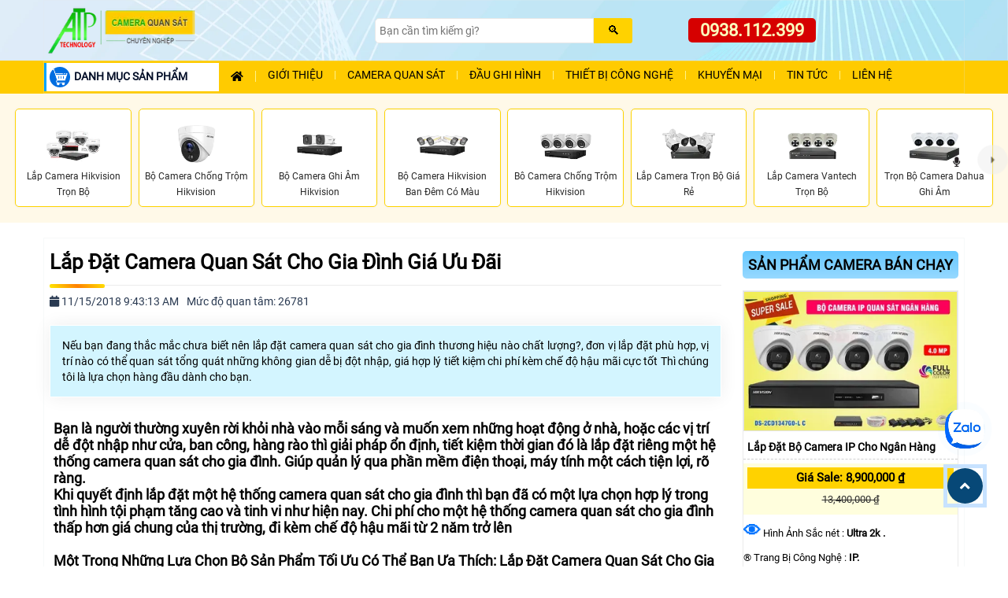

--- FILE ---
content_type: text/html; charset=utf-8
request_url: https://camerasaigon24h.com/lap-dat-camera-quan-sat-cho-gia-dinh-gia-uu-dai.vn
body_size: 32499
content:


<!DOCTYPE html>
<html lang="vi" xmlns:og="http://ogp.me/ns#" xmlns:fb="http://www.facebook.com/2008/fbml">

<head prefix="og: http://ogp.me/ns# fb: http://ogp.me/ns/fb# website: http://ogp.me/ns/website#">

    <meta http-equiv="Content-Type" content="text/html; charset=utf-8" />
    <meta http-equiv="X-UA-Compatible" content="IE=edge,chrome=1" />
    <title>Gia Đình | Lắp Đặt Camera Quan Sát Cho Gia Đình Giá Ưu Đãi</title>
    <meta name="keywords" content="Lắp đặt camera quan sát cho gia đình giá ưu đãi, lắp camera gia đình giá rẻ, lắp camera gia đình giá khuyến mãi, lắp camera gia đình ưu đãi, công ty lắp camera"/>
    <meta name="description" content="lắp camera gia đình giá rẻ chọn loại camera quan sát sử dụng phù hợp cho gia đình giá rẻ tiết kiệm tại Thành Phát dịch vụ lắp camera quan sát gia đình giá rẻ uy"/>
    <meta name="viewport" content="width=device-width, initial-scale=1"/>
    <meta name="robots" content="index, follow" />
	<meta name="googlebot" content="index, follow, max-snippet:-1, max-image-preview:large, max-video-preview:-1" />
	<meta name="bingbot" content="index, follow, max-snippet:-1, max-image-preview:large, max-video-preview:-1" />
	<meta name="google" content="notranslate" />
	<meta name="author" content="An Thành Phát">
    <meta name="copyright" content="An Thành Phát">
    <meta name="city" content="Hồ Chí Minh">
    <meta property="og:locale" content="vi_VN" />
    <meta property="og:image" itemprop="thumbnailUrl"content="https://camerasaigon24h.com/hinh/Lắp đặt camera quan sát cho gia đình giá ưu đãi.jpg" />
    <meta property="og:type" content="article" />
    <meta property="og:site_name" content="Gia Đình | Lắp Đặt Camera Quan Sát Cho Gia Đình Giá Ưu Đãi" />
    <meta property="og:url" content="https://camerasaigon24h.com/lap-dat-camera-quan-sat-cho-gia-dinh-gia-uu-dai.vn" />
    <meta property="fb:app_id" content="1712451832318026" />

    <link rel="canonical" href="https://camerasaigon24h.com/lap-dat-camera-quan-sat-cho-gia-dinh-gia-uu-dai.vn" />
	<meta itemprop="author" content="Tư Vấn Camera"/>
	<meta itemprop="headline" content="Gia Đình | Lắp Đặt Camera Quan Sát Cho Gia Đình Giá Ưu Đãi"/>
	<meta itemprop="image" content="https://camerasaigon24h.com/hinh/Lắp đặt camera quan sát cho gia đình giá ưu đãi.jpg"/>
	<meta itemprop="publisher" content="Thành Phát Camera"/>
	<meta itemprop="datePublished" content="11/15/2018 9:43:13 AM"/>
	<meta itemprop="dateModified" content="11/15/2018 9:43:13 AM"/>
	<meta itemprop="mainEntityOfPage" content="lắp camera gia đình giá rẻ chọn loại camera quan sát sử dụng phù hợp cho gia đình giá rẻ tiết kiệm tại Thành Phát dịch vụ lắp camera quan sát gia đình giá rẻ uy"/>
    <link rel="dns-prefetch" href="https://camerasaigon24h.com">
    <meta name="geo.placename" content="51 Lũy Bán Bích, Tân Phú, Tp HCM" />
	<meta name="geo.position" content="10.816133;106.6963" />
	<meta name="geo.region" content="Việt Nam" />
    <meta name="twitter:card" content="summary_large_image" />
	<meta name="twitter:creator" content="@cameraatp" />
	<meta name="twitter:site" content="@cameraatp" />
    <meta name="twitter:url" content="https://camerasaigon24h.com/lap-dat-camera-quan-sat-cho-gia-dinh-gia-uu-dai.vn">
    <meta name="twitter:title" content="Gia Đình | Lắp Đặt Camera Quan Sát Cho Gia Đình Giá Ưu Đãi">
    <meta name="twitter:description" content="lắp camera gia đình giá rẻ chọn loại camera quan sát sử dụng phù hợp cho gia đình giá rẻ tiết kiệm tại Thành Phát dịch vụ lắp camera quan sát gia đình giá rẻ uy">
    <meta name="twitter:image" content="https://camerasaigon24h.com/hinh/Lắp đặt camera quan sát cho gia đình giá ưu đãi.jpg"/>	
 
    <script type="application/ld+json">
        {
          "@context": "https://schema.org",
          "@type": "NewsArticle",
          "mainEntityOfPage": {
            "@type": "WebPage",
            "@id": "https://camerasaigon24h.com/lap-dat-camera-quan-sat-cho-gia-dinh-gia-uu-dai.vn"
          },
          "headline": "Gia Đình | Lắp Đặt Camera Quan Sát Cho Gia Đình Giá Ưu Đãi",
          "description": "lắp camera gia đình giá rẻ chọn loại camera quan sát sử dụng phù hợp cho gia đình giá rẻ tiết kiệm tại Thành Phát dịch vụ lắp camera quan sát gia đình giá rẻ uy",
          "image": [
            "https://camerasaigon24h.com/hinh/Lắp đặt camera quan sát cho gia đình giá ưu đãi.jpg"
          ],
          "datePublished": "11/15/2018 9:43:13 AM+07:00",
          "dateModified": "11/15/2018 9:43:13 AM+07:00",
          "author": {
            "@type": "Person",
            "name": "An Thành Phát"
          },
          "publisher": {
            "@type": "Organization",
            "name": "Công ty An Thành Phát",
            "logo": {
              "@type": "ImageObject",
              "url": "https://camerasaigon24h.com/camerasaigon24h/images/camera-an-thanh-phat.ico"
            }
          }
        }
        </script>
    
    <link href="camerasaigon24h/images/camera-an-thanh-phat.ico" rel="shortcut icon" type="image/x-icon" />
    <link rel="preload" href="assets/css/style.css" as="style">
    <link rel="stylesheet" type="text/css" href="assets/css/style.css"  />
    <script  src="js/jquery.js" type="text/javascript" defer></script>
  <!-- script gg-->
    <script type=application/ld+json>{
     "@context": "http://schema.org/",
     "@type": "Book",
     "name": "Lắp Đặt Camera Quan Sát Cho Gia Đình Giá Ưu Đãi",
     "description": "lắp camera gia đình giá rẻ chọn loại camera quan sát sử dụng phù hợp cho gia đình giá rẻ tiết kiệm tại Thành Phát dịch vụ lắp camera quan sát gia đình giá rẻ uy tín dịch vụ lắp đặt camera quan sát gia đình dịch vụ lắp camera quan sát gia đình tiết kiệm dịch vụ giám sát từ xa cho gia đình",
     "aggregateRating": {
       "@type": "AggregateRating",
       "ratingValue": "4.6",
       "bestRating": "5",
       "ratingCount": "1239"
     }
   }
   </script>

     
       <link rel="preload" href="assets/css/style-page.css" as="style"  onload="this.onload=null;this.rel='stylesheet'">
<noscript><link rel="stylesheet" href="assets/css/style-page.css"></noscript>

<link rel="preload" href="assets/css/tinct24h.css" as="style" onload="this.onload=null;this.rel='stylesheet'">
<noscript><link rel="stylesheet" href="assets/css/tinct24h.css"></noscript>
        
</head> 
<!--end ddmenu-->
<body class="page-tintucct">
    <form name="form1" method="post" action="./tinct.aspx?l=lap-dat-camera-quan-sat-cho-gia-dinh-gia-uu-dai" id="form1">
<div>
<input type="hidden" name="__VIEWSTATE" id="__VIEWSTATE" value="/wEPDwUKMTI2NzkyODM2N2Rk5CWL7B3YKfQY6910WIxSdd/mU2g=" />
</div>

<div>

	<input type="hidden" name="__VIEWSTATEGENERATOR" id="__VIEWSTATEGENERATOR" value="CB589288" />
</div>


    
  <div class="header" id="header">
   
 
	<div class="main-header container">
		<div class="box-flex">
			<div class="header-logo">
				<a href="https://camerasaigon24h.com/"><img alt="Cty camera quan sát giá rẻ chính hãng" src="camerasaigon24h/images/camera-quan-sat-gia-re.webp" fetchpriority='high' width="250" height="75"/></a></div>
			<div class="header-search-box">
				<div class="search-box">
            		<input name="usheader2$usheader_tim1$tbseatch" type="text" id="usheader2_usheader_tim1_tbseatch" class="textsearch" placeholder="Bạn cần tìm kiếm gì?" aria-label="Search" />
            		<input type="submit" name="usheader2$usheader_tim1$btsearch" value="🔍" id="usheader2_usheader_tim1_btsearch" class="btsearch" aria-label="Search" />
				</div>
			   </div>
			<div class="header-hotline" id="cart-block">
				<a href="tel:0938112399" title="Liên hệ tư vấn lắp đặt camera quan sát" alt="Liên hệ lắp camera quan sát, tư vấn lắp camera, tư vấn mua camera, gọi lắp camera quan sát">0938.112.399</a></div>
		</div>
	</div>
 

   
<div class="nav-top-menu" id="nav-top-menu">
				<div class="main-menu container" id="main-menu">
					
						<nav class="container-fluid box-flex-menu navbar navbar-default"> 
                            <!---menusanpham--->
                          
                            <div class="menusanpham list-vertical-menu box-menu-mobile">
                            <div id="menu-toggle" class="title-menu"><img src="assets/images/icon-menu-danh-muc-san-pham.webp" fetchpriority='high' alt="danh mục sản phẩm"/>DANH MỤC SẢN PHẨM</span></div>
                            <div id="box-vertical-menu">
                            <ul class="vertical-menu menu-down">
                            <li class="li-menu-down"> 
		                            <a alt="lắp đặt camera thương hiệu  Bộ Camera Quan Sát là sản phẩm uy tín" href="lap-camera-tron-bo.html" title="sản phẩm thương hiệu Bộ Camera Quan Sát là lựa chọn "><img alt="công ty lắp Bộ Camera Quan Sát sản phẩm camera chất lượng cao " class="iconhang" src="camerasaigon24h/images/lap-camera-tron-bo-atp.webp" title="" />Bộ camera quan sát </a>
		                            <i class="icon-menu fa-solid fa-angle-down">&nbsp;</i><i class="icon-menu fa-solid fa-angle-right">&nbsp;</i> 
	                            <div class="ulsanpham sub-menu-down" >
			                            <div class="column-sp">
			                                <div class="titlesubmenu">Trọn bộ camera chính hãng</div>
				                                <ul>
													<li> <a href="camera-gia-re-tron-goi.html" title="Tuyển chọn các bộ camera giá rẻ đang bán chạy nhất hiện nay">Trọn bộ giá rẻ bán chạy</a><span class="icon-hot">Hot!</span></li>
													<li> <a href="lap-camera-dahua-tron-bo.html" title="Lắp camera Dahua giá rẻ trọn bộ hình ảnh sắc nét xem hình ảnh từ xa qua điện thoại, máy tính">Trọn bộ camera Dahua</a>
														<i class="icon-menu fa-solid fa-angle-down">&nbsp;</i><i class="icon-menu fa-solid fa-angle-right">&nbsp;</i> 
														<ul class="ulsanphamc1 sub-menu-down">
															<li><a href="bo-camera-dahua-co-thu-am.html" title="Trọn bộ camera giá rẻ Dahua tích hợp mic ghi âm thanh to rõ">Trọn bộ camera Dahua ghi âm</a></li>
															<li><a href="bo-camera-dahua-full-color.html" title="Lắp camera Dahua trọn bộ công nghệ Full Color ghi hình ban đêm có màu sắc">Trọn bộ camera Dahua Full Color</a></li>
															<li><a href="bo-camera-bao-dong-dahua.html" title="Lắp đặt camera Dahua trang bị cảm biến phát hiện chuyển động bảo vệ an ninh hiệu quả">Trọn bộ camera Dahua báo động</a></li>
														</ul>
													
													</li>
					                                <li> <a href="lap-camera-hikvision-tron-bo.html" title="Trọn bộ camera Hikvision giá sale sập sàn">Trọn bộ camera Hikvision</a>
														<i class="icon-menu fa-solid fa-angle-down">&nbsp;</i><i class="icon-menu fa-solid fa-angle-right">&nbsp;</i> 
														<ul class="ulsanphamc1 sub-menu-down">
															<li><a href="bo-camera-thu-am-hikvision.html" title="Lắp camera giá rẻ Hikvision trang bị mic ghi âm">Bộ camera Hikvision thu âm</a></li>
															<li><a href="bo-camera-full-color-hikvision.html" title="Lắp camera Hikvision trọn bộ quan sát ban đêm có màu">Bộ camera Hikvision Full Color</a></li>
															<li><a href="bo-camera-bao-dong-hikvision.html" title="Bộ camera báo động Hikvision phát hiện chính xác các chuyển động">Bộ camera Hikvision báo động</a></li>
														</ul>
													</li>
					                                <li> <a href="lap-camera-kbvision-tron-bo.html" title="Thương hiệu camera quan sát KBVISION dòng camera thương hiệu MỸ(USA) chất lượng hình ảnh rõ nét, ổn định">Trọn bộ camera Kbvision</a>
														<i class="icon-menu fa-solid fa-angle-down">&nbsp;</i><i class="icon-menu fa-solid fa-angle-right">&nbsp;</i> 
														<ul class="ulsanphamc1 sub-menu-down">
															<li><a href="bo-camera-thu-am-kbvision.html.html" title="Lắp camera kbvision trọn bộ giá rẻ hỗ trợ ghi âm">Bộ camera ghi âm Kbvision</a></li>
															<li><a href="bo-camera-full-color-kbvision.html" title="Lắp camera Kbvision trọn bộ giá rẻ tính năng Full Color">Bộ camera Full Color Kbvision</a></li>
															<li><a href="bo-camera-chong-trom-kbvision.html" title="Bộ camera Kbvision báo động chuyển động chính xác đảm bảo an ninh tối ưu">Bộ camera báo động Kbvision</a></li>
														</ul>
													</li>
												
													<li> <a href="lap-camera-visioncop-tron-bo.html" title="Lắp camera VisionCop trọn bộ giám sát hiệu quả, tiết kiệm chi phí">Trọn bộ camera VisionCop</a>
														<i class="icon-menu fa-solid fa-angle-down">&nbsp;</i><i class="icon-menu fa-solid fa-angle-right">&nbsp;</i> 
														<ul class="ulsanphamc1 sub-menu-down">
															<li><a href="bo-camera-ip-visioncop.html" title="Bộ camera IP VisionCop giá rẻ">Bộ camera IP VisionCop</a></li>
															<li><a href="bo-camera-thu-am-visioncop.html" title="Lắp camera Vision trọn bộ tích hợp mic ghi âm">Bộ camera VisionCop ghi âm</a></li>
															<li><a href="bo-camera-full-color-visioncop.html" title="Lắp camera Full Color trọn bộ VisionCop quan sát ban đêm có màu">Bộ camera VisionCop Full Color</a></li>
															<li><a href="bo-camera-chong-trom-visioncop.html" title="Bộ camera giá rẻ VisionCop trang bị tính năng chống trộm">Bộ camera VisionCop báo động</a></li>
														</ul>
													
													</li>

													<li> <a href="lap-camera-vantech-tron-bo.html" title="Lắp trọn bộ camera Vantech chất lượng cao, đa dạng chức năng">Trọn bộ camera Vantech</a>
					                            </ul>
				                            </div> 
				                            <div class="column-sp">
					                            <div class="titlesubmenu">Trọn bộ camera khuyên dùng</div>
					                            <ul>
						                            <li> <a href="bo-camera-wifi.html" title="Trọn bộ camera wifi không dây bảo vệ an ninh tối ưu, đa dạng tính năng">Trọn bộ camera wifi giá rẻ</a></li>
													<li> <a href="bo-camera-ip.html" title="Tuyển chọn combo trọn bộ camera IP giá rẻ chất lượng bảo vệ an ninh hiệu quả">Trọn bộ camera IP chuyên dụng</a></li>
						                            <li>  <a href="bo-camera-trong-nha.html" title="Lắp camera trong nhà trọn bộ hình ảnh sắc nét giám sát ổn định chất lượng cao camera dạng ốp trần">Bộ camera quan sát trong nhà</a></li>
												    <li>  <a href="bo-camera-trong-ngoai-troi.html" title="Lắp camera trọn bộ ngoài trời hình ảnh chất lượng giám sát ổn định giá rẻ">Bộ camera quan sát ngoài trời</a></li>
					                                <li> <a href="bo-camera-full-color.html" title="Trọn bộ camera giá rẻ Full Color tích hợp đèn trợ sáng quan sát ban đêm có màu">Bộ camera Full Color</a></li>
					                           	    <li> <a href="bo-camera-co-thu-am.html" title="Lắp camera giá rẻ trọn bộ tích hợp micro ghi âm">Bộ camera ghi âm</a></li>
					                                <li> <a href="bo-camera-bao-dong.html" title="Trọn bộ camera báo động giá rẻ trang bị cảm biến phát hiện xâm nhập đảm bảo an toàn">Bộ camera báo động</a></li>
                                                    <li> <a href="bo-camera-dam-thoai-2-chieu.html" title="Lắp camera đàm thoại 2 chiều trọn bộ giá rẻ">Bộ camera đàm thoại 2 chiều</a></li>
												  	<li>  <a href="lap-camera-gia-re-sieu-net.html" title="Lắp camera trọn bô chất lượng hình ảnh ultra 4k sắc nét giám sát qua điện thoại từ xa công nghệ AI sắc nét">Bộ camera độ nét cao</a></li>
                                                </ul>
			                            </div>
	                            </div>
                            </li>
                            <li class="li-menu-down">
		                            <a alt="lắp camera wifi imou giá rẻ thiết kế gọn bắt mắt giám sát ổn định" href="camera-wifi-imou.html" title="Lắp camera wifi imou lựa chọn camera wifi giá rẻ dễ dàng sử dụng giám sát quản lý qua điện thoại, camera tích hợp nhiều chức năng thông minh"><img alt="Camera wifi imou lựa chọn camera chất lượng hình ảnh sắc nét tuổi thọ cao giá rẻ" class="iconhang" src="camerasaigon24h/images/lap-camera-wifi-imou-mn.webp" />Camera Imou</a>
		                            <i class="icon-menu fa-solid fa-angle-down">&nbsp;</i><i class="icon-menu fa-solid fa-angle-right">&nbsp;</i>
	                            <div class="ulsanpham sub-menu-down" >
								  <div class="column-sp">
			                            <span class="titlesubmenu">CAMERA WIFI IMOU</span>
				                            <ul>
					                            <li><a href="dau-ghi-camera-imou.html" title="NVR1104HS-W-S2 Đầu Ghi 4 Kênh Wireless Imou">Đầu ghi wifi Imou</a></li>
					                           
					                            <li> <a href="camera-imou-lap-trong-nha.html" title="Camera wifi Imou lắp trong nhà, nhỏ gọn, dễ cài đặt">Camera Imou trong nhà</a>
												<i class="icon-menu fa-solid fa-angle-down">&nbsp;</i><i class="icon-menu fa-solid fa-angle-right">&nbsp;</i> 
													<ul class="ulsanphamc1 sub-menu-down">
														<li><a href="camera-wifi-imou-cube.html" title="camera Imou cube lắp trong nhà">Camera Imou Cube</a></li>
														<li><a href="camera-full-color-imou-trong-nha.html" title="lắp camera Imou full colot trong nhà quan sát ban đêm có màu sắc nét">Camera Imou Full Color trong nhà</a></li>
														<li><a href="camera-360-imou-trong-nha.html" title="camera Imou 360 trong nhà">Camera Imou 360 trong nhà</a></li>
														<li><a href="ipc-s2xp-10m0wed-imou.htm" title="Camera Imou trong nhà 2 mắt giá rẻ">Camera Imou 2 mắt trong nhà</a></li>
														
													</ul>
												</li>

												 <li><a href="camera-imou-lap-ngoai-troi.html" title="Lắp camera wifi imou ngoài trời chịu mưa nắng phù hợp lắp camera trước cổng nhà công trình nhà xưởng">Camera Imou ngoài trời</a>
													<i class="icon-menu fa-solid fa-angle-down">&nbsp;</i><i class="icon-menu fa-solid fa-angle-right">&nbsp;</i> 
													<ul class="ulsanphamc1 sub-menu-down">
														<li><a href="camera-wifi-than-imou.html" title="">Camera Imou thân cố định</a></li>
														<li><a href="camera-360-imou-ngoai-troi.html" title="Lắp camera Imou xoay 360 ngoài trời chống chịu mưa nắng">Camera Imou 360 ngoài trời</a></li>
														<li><a href="camera-full-color-imou-ngoai-troi.html" title="lắp camera Imou ngoài trời Full color">Camera Imou Full Color ngoài trời</a></li>
														<li><a href="camera-2-mat-imou-ngoai-troi.html" title="lắp camera Imou 2 mắt ngoài trời giám sát toàn cảnh">Camera Imou 2 mắt ngoài trời</a></li>
													</ul>
												
												</li>
					                           	<li> <a href="camera-dung-pin-imou.html" title="Camera Imou tích hợp pin sạc sử dụng không dây">Camera Imou dùng pin</a></li>
											    <li> <a href="camera-dung-sim-4g-imou.html" title="Camera wifi Imou dùng sim 4G">Camera Imou 4G</a></li>
												<li> <a href="camera-2-mat-imou.html" title="Camera Imou 2 mắt quan sát toàn cảnh">Camera Imou 2 mắt</a></li>
												<li> <a href="ipc-s7up-11m0wed.htm" title="Lắp camera wifi Imou 3 mắt (2 cố định, 1 xoay)">Camera Imou 3 mắt</a><span class="icon-new">New</span></li>
											
				                            </ul>
										</div>
	                            </div>
                            </li>
                            <li class="li-menu-down">
		                            <a alt="Lắp camera wifi ezviz dòng camera có bảo mất cao thiết kế chắc chắn hình ảnh trung thực" href="camera-wifi-ezviz.html" title="Lắp Camera wifi ezviz thương hiệu camera chất lượng của Hikvision giá rẻ độ bảo mật cao hình ảnh sắc nét"><img alt="lắp camera wifi ezviz chất lượng hình ảnh sắc nét bảo mật cao dòng camera wii uy tín trên toàn thế giới" class="iconhang" src="camerasaigon24h/images/lap-camera-wifi-ezviz-mn.webp" />Camera Ezviz </a>
		                            <i class="icon-menu fa-solid fa-angle-down">&nbsp;</i><i class="icon-menu fa-solid fa-angle-right">&nbsp;</i>
	                            <div class="ulsanpham sub-menu-down" >
								 <div class="column-sp">
			                            <span class="titlesubmenu">CAMERA WIFI EZVIZ</span>
				                            <ul>
					                            <li> <a href="cs-x5s-r100-4w-ezviz.htm" title="Đầu ghi hình camera">Đầu ghi wifi Ezviz</a>	</li>
					                          	<li> <a href="camera-ezviz-lap-trong-nha.html" title="Lắp camera wifi Ezviz lắp trong nhà tiết kiệm chi phí, bảo vệ an ninh hiệu quả cho gia đình văn phòng cửa hàng">Camera Ezviz trong nhà</a>
													<i class="icon-menu fa-solid fa-angle-down">&nbsp;</i><i class="icon-menu fa-solid fa-angle-right">&nbsp;</i> 
													<ul class="ulsanphamc1 sub-menu-down">
														<li><a href="camera-wifi-ezviz-cube.html" title="Lắp camera wifi Ezviz giá rẻ mẫu Cube nhỏ gọn">Camera Ezviz Cube</a></li>
														<li><a href="camera-full-color-ezviz-trong-nha.html" title="lắp camera Ezviz Full color trong nhà">Camera Ezviz Full Color trong nhà</a></li>
														<li><a href="camera-360-ezviz-trong-nha.html" title="camera wifi ezviz xoay 360 lắp trong nhà">Camera Ezviz xoay 360 trong nhà</a></li>
														<li><a href="camera-2-mat-ezviz-trong-nha.html" title="camera wifi 2 mắt Ezviz trong nhà giá rẻ">Camera Ezviz trong nhà 2 ống kính</a></li>
													</ul>
												</li>
												<li> <a href="camera-ezviz-lap-ngoai-troi.html" title="Lắp camera wifi ezviz ngoài trời chống chịu mưa nắng hiệu quả">Camera Ezviz ngoài trời</a>
												
												<i class="icon-menu fa-solid fa-angle-down">&nbsp;</i><i class="icon-menu fa-solid fa-angle-right">&nbsp;</i> 
													<ul class="ulsanphamc1 sub-menu-down">
														<li><a href="camera-wifi-than-ezviz.html" title="Lắp camera wifi Ezviz thiết kế dạng thân cố định">Camera wifi Ezviz thân trụ</a></li>
														<li><a href="camera-full-color-ezviz-ngoai-troi.html" title="lắp camera Ezviz công nghệ Full Color quan sát ban đêm có màu sắc">Camera Ezviz ngoài trời Full Color</a></li>
														<li><a href="camera-360-ezviz-ngoai-troi.html" title="Lắp đặt camera Ezviz 360 giám sát ngoài trời toàn cảnh">Camera Ezviz xoay 360 ngoài trời</a></li>
														<li><a href="camera-2-mat-ezviz-ngoai-troi.html" title="Lắp camera Ezviz 2 ống kính giám sát an ninh ngoài trời linh hoạt">Camera Ezviz 2 ống kính ngoài trời</a></li>
													</ul>
												
												</li>
					                           	<li> <a href="camera-dung-pin-ezviz.html" title="Camera Ezviz sử dụng pin, lắp đặt không dây">Camera wifi Ezviz dùng pin</a></li>
												<li> <a href="camera-dung-sim-4g-ezviz.html" title="Camera Ezviz dùng sim 4G giải pháp cho nơi không có mạng wifi">Camera Ezviz dùng sim 4G</a></li>
												<li> <a href="camera-2-mat-ezviz.html" title="Camera Ezviz 2 mắt quan sát không góc chết">Camera Ezviz 2 ống kính</a></li>
												<li> <a href="ezviz-cs-h80f-r100-8g444wkfl.htm" title="lắp Camera wifi Ezviz trang bị 3 mắt góc quan sát rộng">Camera Ezviz 3 mắt</a><span class="icon-new">New</span></li>
										    </ul>
			                          </div>   
	                            </div>
                            </li>
							
							<li class="li-menu-down">
	                            <a alt="lắp đặt camera wifi Tapo" href="camera-tapo.html" title="Camera wifi Tapo giá rẻ"><img alt="Lắp camera wifi tapo không dây " class="iconhang" src="camerasaigon24h/images/lap-camera-tapo-mn.webp" />Camera Tapo</a>
								 <i class="icon-menu fa-solid fa-angle-down">&nbsp;</i><i class="icon-menu fa-solid fa-angle-right">&nbsp;</i>
		                            <ul class="ulsanpham sub-menu-down" >
				                            <li class="column-sp">
					                            <div class="titlesubmenu">CAMERA TAPO</div>
						                            <ul>
															<li><a href="camera-tapo-trong-nha.html" title="Camera Tapo giá rẻ lắp trong nhà thiết kế nhỏ gọn đa dạng tính năng">Camera Tapo trong nhà</a></li>
						                           			<li><a href="camera-tapo-ngoai-troi.html" title="lắp camera Tapo ngoài trời giá rẻ IP 66 IP 67 chống chịu mưa nắng">Camera Tapo ngoài trời</a></li>
												    </ul>
				                            </li>
		                            </ul>
								
								
								</li>


								<li class="li-menu-down">
	                            <a alt="lắp đặt camera Tplink VIGI" href="camera-vigi.html" title="Lắp camera giá rẻ chính hãng TPLink VIGI tích hợp chức năng hiện đại"><img alt="Lắp camera wifi tapo không dây " class="iconhang" src="camerasaigon24h/images/lap-camera-vigi-mn.webp" />Camera TP-link VIGI</a>
								 <i class="icon-menu fa-solid fa-angle-down">&nbsp;</i><i class="icon-menu fa-solid fa-angle-right">&nbsp;</i>
		                            <ul class="ulsanpham sub-menu-down" >
				                            <li class="column-sp">
					                            <div class="titlesubmenu">CAMERA TPLINK VIGI</div>
						                            <ul>
															<li><a href="camera-vigi-trong-nha.html" title="Lắp camera vigi trong nhà giá rẻ">Camera VIGI trong nhà</a></li>
						                           			<li><a href="camera-vigi-ngoai-troi.html" title="Camera Vigi ngoài trời chính hãng giá rẻ chống chịu mưa nắng">Camera VIGI ngoài trời</a></li>
												    </ul>
				                            </li>
		                            </ul>
								
								
								 </li>
							


							 <li class="li-menu-down"> 
			                            <a alt="lắp đặt camera thương hiệu  Camera HIKVISON là sản phẩm uy tín" href="camera-hikvision.html" title="sản phẩm thương hiệu Camera HIKVISON là lựa chọn "><img alt="công ty lắp Camera HIKVISON sản phẩm camera chất lượng cao " class="iconhang" src="camerasaigon24h/images/lap-camera-hikvision-mn_mn.webp" />Camera Hikvision</a>
			                            <i class="icon-menu fa-solid fa-angle-down">&nbsp;</i><i class="icon-menu fa-solid fa-angle-right">&nbsp;</i>
		                            <ul class="ulsanpham sub-menu-down" >
				                            <li class="column-sp">
			                            	<div class="titlesubmenu">Camera Hikvision</div>
				                            <ul>
					                            <li><a href="dau-ghi-hikvision.html" title="Đầu ghi hình Hikvision chất lượng quản lý dữ liệu camera an toàn">Đầu ghi hình Hikvision</a>
													<i class="icon-menu fa-solid fa-angle-down">&nbsp;</i><i class="icon-menu fa-solid fa-angle-right">&nbsp;</i> 
														<ul class="ulsanphamc1 sub-menu-down">
															<li><a href="dau-ghi-analog-hikvision.html" title="Đầu ghi hình Hikvision công nghệ Analog">Đầu ghi Analog Hikvision</a></li>
															<li><a href="dau-ghi-nvr-hikvision.html" title="Đầu ghi IP Hikvision hỗ trợ ghi hình độ phân giải cao">Đầu ghi NVR Hikision</a></li>
															<li><a href="dau-ghi-poe-hikvision.html" title="Đầu ghi hình camera công nghệ POE Hikvisison">Đầu ghi POE Hikvision</a></li>
															<li><a href="dau-ghi-2-o-cung-hikvision.html" title="Đầu ghi Hikvision 2 ổ cứng, lưu trữ lâu hơn">Đầu ghi 2 ổ cứng Hikvision</a></li>
															<li><a href="dau-ghi-4-o-cung-hikvision.html" title="Đầu ghi camera Hikvision 4 ổ cứng lưu trữ linh hoạt an toàn">Đầu ghi 4 ổ cứng Hikvision</a></li>
															<li><a href="dau-ghi-8-hdd-hikvision.html" title="Đầu ghi hình Hikvision hỗ trợ 8 ổ cứng quản lý dữ liệu cực lớn">Đầu ghi 8 ổ cứng Hikvision</a></li>
														</ul>
												</li>
												 <li> <a href="lap-dat-camera-cong-nghe-tvi.html" title="Lắp camera Hikvision giá rẻ công nghệ TVI chất lượng hình rõ nét">Camera TVI Hikvision</a>
												<li><a href="camera-ip-hikvision.html" title="Camera ip Hikvision là một trong những thương hiệu camera ip hàng đầu thế giới, thường dẫn đầu trong các bảng xếp hạng các hãng camera tốt nhất trong những năm gần đây">Camera IP Hikvision</a></li>
					                             <li><a href="lap-camera-wifi-hikvision.html" title="Lắp camera wifi Hikvision đa đạng tính năng hỗ trợ quan sát an ninh sắc nét, hiệu quả phù hợp lắp đặt cho gia đình, văn phòng, cửa hàng hay nhà xưởng đều được.">Camera wifi Hikvision</a>
												 
												 	<i class="icon-menu fa-solid fa-angle-down">&nbsp;</i><i class="icon-menu fa-solid fa-angle-right">&nbsp;</i> 
																<ul class="ulsanphamc1 sub-menu-down">
																	<li><a href="camera-wifi-360-hikvision.html" title="Lắp camera wifi xoay 360 Hikvision xem hình ảnh toàn cảnh">Camera wifi xoay 360 Hikvision</a></li>
																	<li><a href="camera-wifi-hikvision-trong-nha.html" title="Lắp camera wifi trong nhà Hikvision thiết kế nhỏ gọn, xem hình sắc nét">Camera wifi trong nhà Hikvision</a></li>
																	<li><a href="camera-wifi-hikvision-ngoai-troi.html" title="Lắp camera wifi ngoài trời Hikvision chống bụi, nước">Camera wifi ngoài trời Hikvision</a></li>
																	<li><a href="camera-wifi-bao-dong-hikvision.html" title="Lắp camera wifi giá rẻ Hikvision báo động chống trộm hiệu quả">Camera wifi báo động Hikvision</a></li>
																</ul>
												 
												 </li> 
					                            <li><a href="camera-xoay-360-hikvision.html" title="Camera có xoay 360 có thể điều chỉnh trên điện thoại hay máy tính, theo dõi chuyển động cho góc nhìn linh hoạt mà chỉ cần một thao tác là mọi khách hàng có thể sử dụng">Camera Hikvision xoay 360</a></li>
					                            <li><a href="camera-ptz-hikvision.html" title="Lắp camera PTZ Hikvision hỗ trợ quay quét zoom hình hiệu quả">Camera Zoom PTZ Hikvision</a></li>
					                            <li><a href="camera-hikvision-co-mau-ban-dem.html" title="Với độ nhạy sáng cực cao cho phép bạn nhìn đêm có màu ngay cả trong điều kiện ánh sáng yếu, nhìn thấy được môi trường xung quanh một cách trân thực mà không cần phải lo ngại">Camera Hikvision có màu ban đêm</a></li>
												<li> <a href="camera-nang-luong-mat-troi-dahua.html" title="lắp camera năng lượng mặt trời Hikvision giá rẻ giám sát an ninh nơi không có điện dễ dàng">Camera năng lượng mặt trời Hikvision</a></li>
											</ul>
			                            </li>
			                            <li class="column-sp">
				                            <div class="titlesubmenu">CÔNG NGHỆ CAMERA HIKVISION</div>
			                            <ul>
												<li><a href="colorvu.html" title="Camera công nghệ Colorvu quan sát ban đêm màu sắc sinh động">Camera ColorVu</a></li>
												<li><a href="camera-ptz-tandemvu.html" title="Lắp camera PTZ TandemVu công nghệ camera giám sát ban đêm hiệu suất cao, cung cấp hình ảnh toàn cảnh, công nghệ AI phát hiện đối tượng chính xác">Camera PTZ TandemVu</a><span class="icon-new">New</span></li>
												<li><a href="camera-hybird-light-hikvision.html" title="Camera công nghệ Smart Hybrid Light ánh sáng kép thông minh ghi hình ban đêm có màu sắc nét">Camera Smart Hybrid Light</a><span class="icon-hot">Hot!</span></li>
												<li> <a href="camera-phat-hien-khuon-mat-hikvision.html" title="Lắp camera Dahua phát hiện khuôn mặt">Camera Hikvision phát hiện khuôn mặt</a></li>
												<li> <a href="camera-nhan-dien-khuon-mat-hikvision.html" title="Camera Hikvision công nghệ nhận diện phân tích khuôn mặt">Camera Hikvision nhận diện khuôn mặt</a></li>
												<li><a href="camera-phan-biet-nguoi-hikvision.html" title="Lắp camera Hikvision trang bị tính năng phát hiện phân biệt người chính xác">Camera Hikvision phân biệt người</a></li>
												<li><a href="camera-doc-bien-so-hikvision.html" title="Lắp camera quan sát Hikvision nhận diện đọc biển số xe">Camera Hikvision đọc biển số xe</a></li>
												<li><a href="camera-hikvision-phan-biet-xe.html" title="Lắp camera Hikvision trang bị khả năng phát hiện phân biệt phương tiện">Camera Hikvision phát hiện xe</a></li>
												<li><a href="camera-dem-nguoi-hikvision.html" title="Lắp camera đếm người Hikvision độ chính xác cao">Camera Hikvision đếm người</a></li>
												
				                            </ul>
										</li>
	                            </ul>
                            </li>
                           
                            <li class="li-menu-down">
		                            <a alt="lắp đặt camera thương hiệu  camera KBvision là sản phẩm uy tín   " href="camera-kbvision.html" title="sản phẩm thương hiệu camera KBvision là lựa chọn "><img alt="công ty lắp camera KBvision sản phẩm camera chất lượng cao " class="iconhang" src="camerasaigon24h/images/camera-kbcision.webp" />Camera Kbvision</a>
		                            <i class="icon-menu fa-solid fa-angle-down">&nbsp;</i><i class="icon-menu fa-solid fa-angle-right">&nbsp;</i>
	                            <div class="ulsanpham sub-menu-down" >
			                            <div class="column-sp">
			                            	<div class="titlesubmenu">CAMERA DAHUA</div>
					                            <ul>
							                            <li><a href="dau-ghi-kbvision.html" title="đầu ghi kbvision được tích hợp nhiều tính năng với công nghệ hiện đại có thể kết nối với internet giám sát từ xa, được nhiều doanh nghiệp tin dùng, sẽ đem lại cho ngời dùng những trãi nghiêm tốt nhất">Đầu ghi hình Kbvision</a>
														
														<i class="icon-menu fa-solid fa-angle-down">&nbsp;</i><i class="icon-menu fa-solid fa-angle-right">&nbsp;</i> 
														<ul class="ulsanphamc1 sub-menu-down">
															<li><a href="dau-ghi-hd-analog-kbvision.html" title="Đầu ghi hình Kbvision Hd Analog 5 in 1 quản lý hiệu quả">Đầu ghi Hd Analog Kbvision</a></li>
															<li><a href="dau-ghi-nvr-kbvision.html" title="Đầu ghi Kbvision công nghệ IP">Đầu ghi hình NVR Kbvision</a></li>
															<li><a href="dau-ghi-poe-kbvision.html" title="Đầu ghi POE Kbvisison">Đầu ghi POE Kbvision</a></li>
															<li><a href="dau-ghi-2-hdd-kbvision.html" title="Đầu ghi hình camera Kbvision hỗ trợ 2 cổng kết nối ổ cứnglưu trữ">Đầu ghi Kbvision 2 ổ cứng</a></li>
															<li><a href="dau-ghi-4-o-cung-kbvision.html" title="Đầu thu camera hỗ trợ 4 ổ cứng">Đầu ghi Kbvision 4 ổ cứng</a></li>
															<li><a href="dau-ghi-8-o-cung-kbvision.html" title="Đầu ghi camera hỗ trợ 8 ổ cứng mở rộng dung lượng lưu trữ">Đầu ghi Kbvision 8 ổ cứng</a></li>
														</ul>
														</li>
							                          
							                            <li><a href="camera-ip-kbvision.html" title="Camera IP Kbvision giám sát hình ảnh sắc nét">Camera IP Kbvision</a></li>
							                            <li> <a href="camera-wifi-kbvision.html" title="Lắp camera wifi Kbvision giám sát an ninh hiệu quả đem lại nhiều tiện ích cho gia đình, văn phòng, cửa hàng, ...">Camera Wifi KBVISION</a>
														<i class="icon-menu fa-solid fa-angle-down">&nbsp;</i><i class="icon-menu fa-solid fa-angle-right">&nbsp;</i> 
																<ul class="ulsanphamc1 sub-menu-down">
																	<li><a href="camera-wifi-360-kbvision.html" title="Lắp camera wifi Kbvision quay quét 360 độ">Camera wifi Kbvision xoay 360</a></li>
																	<li><a href="camera-wifi-kbvision-trong-nha.html" title="Lắp camera wifi Kbvision giám sát trong nhà">Camera wifi Kbvision trong nhà</a></li>
																	<li><a href="camera-wifi-kbvision-ngoai-troi.html" title="Lắp camera wifi Kbvision ngoài trời giá rẻ">Camera wifi Kbvision ngoài trời</a></li>
																	<li><a href="camera-wifi-kbvision-full-color.html" title="Lắp đặt camera wifi kbvision quan sát ban đêm có màu sinh động">Camera wifi Kbvision Full Color</a></li>
																	<li><a href="camera-wifi-bao-dong-kbvision.html" title="Lắp camera wifi Kbvision báo động">Camera wifi Kbvision báo động</a></li>
																</ul>
														  </li>
													  
														<li> <a href="camera-ptz-kbvision.html" title="Lắp camera Kbvision PTZ quay quét toàn cảnh">Camera Zoom PTZ Kbvision</a></li>
							                            <li><a href="camera-kbvision-xoay-360.html" title="lắp camera kbvision xoay 360 toàn cảnh">Camera xoay 360 Kbvision</a></li>

					                            </ul>
			                            </div>
			                            <div class="column-sp">
				                            <div class="titlesubmenu">CÔNG NGHỆ CAMERA KBVISION</div>
				                            <ul>
												<li> <a href="acupick-kbvision.html" title="Công nghệ Acupick - một cải tiến hiện đại giúp cho việc truy tìm các đối tượng trở nên nhanh chóng">Acupick Kbvision</a><span class="icon-new">New</span></li>
												<li> <a href="camera-phat-hien-khuon-mat-kbvision.html" title="Camera Kbvision tích hợp công nghệ phát hiện khuôn mặt">Camera phát hiện khuôn mặt Kbvision</a></li>
												<li> <a href="camera-nhan-dien-khuon-mat-kbvision.html" title="Lắp camera nhận diện khuôn mặt Kbvision">Camera nhận diện khuôn mặt Kbvision</a></li>
												<li><a href="camera-doc-bien-so-xe-kbvision.html" title="Lắp camera đọc biển số xe rõ nét">Camera Kbvision đọc biển số xe</a></li>
												<li><a href="camera-phan-biet-nguoi-kbvision.html" title="lắp camera phát hiện phân biệt người độ chính xác cao">Camera Kbvision phát hiện người</a></li>   
												<li><a href="camera-anh-sang-kep-kbvision.html" title="Lắp đặt camera ánh sáng kép thông minh Kbvision ghi hình ban đêm có màu phát hiện đối tượng">Camera Kbvision ánh sáng kép</a></li>  
												<li><a href="camera-kbvision-co-mau-ban-dem.html" title="Camera kbvision quan sát có màu ban đêm,  màu sắc như ban ngày">Camera Kbvision Full Color</a></li>   
											    <li><a href="camera-bam-sat-chuyen-dong-kbvision.html" title="lắp camera giá rẻ kbvision trang bị tính năng theo dõi chuyển động">Camera Kbvision Auto tracking</a></li>
					                           
				                            
											</ul>
			                            </div>
	                            </div>
                            </li> 
                           

							 <li class="li-menu-down">
		                            <a alt="lắp đặt camera thương hiệu camera Dahua là sản phẩm uy tín" href="camera-dahua.html" title="sản phẩm thương hiệu camera Dahua là lựa chọn "><img alt="công ty lắp camera Dahua sản phẩm camera chất lượng cao " class="iconhang" src="camerasaigon24h/images/camera-dahua.webp" title="" />Camera Dahua</a>
		                            <i class="icon-menu fa-solid fa-angle-down">&nbsp;</i><i class="icon-menu fa-solid fa-angle-right">&nbsp;</i>
	                            <div class="ulsanpham sub-menu-down" >
			                            <div class="column-sp">
			                            <div class="titlesubmenu">CAMERA DAHUA</div>
				                            <ul>
					                            <li> <a href="dau-ghi-dahua.html" title="Đầu Ghi Hình Dahua đa dạng công nghệ, quản lý camera dễ dàng">Đầu ghi hình Dahua</a>
													<i class="icon-menu fa-solid fa-angle-down">&nbsp;</i><i class="icon-menu fa-solid fa-angle-right">&nbsp;</i> 
													<ul class="ulsanphamc1 sub-menu-down">
														<li><a href="dau-ghi-xvr-dahua.html" title="Đầu ghi hình XVR 5 in 1 quản lý camera dễ dàng">Đầu ghi XVR Dahua</a></li>
														<li><a href="dau-ghi-nvr-dahua.html" title="Đầu ghi hình camera giá rẻ công nghệ IP chính hãng Dahua">Đầu ghi hình NVR Dahua</a></li>
														<li><a href="dau-ghi-poe-dahua.html" title="Thiết bị đầu ghi hình tích hợp các cổng POE cắm trực tiếp kết nối camera IP ">Đầu ghi POE Dahua</a></li>
														<li><a href="dau-ghi-2-hdd-dahua.html" title="Đầu ghi hình Dahua trang bị 2 cổng sata kết nối 2 ổ cứng HDD lưu trữ">Đầu ghi 2 ổ cứng Dahua</a></li>
														<li><a href="dau-ghi-4-o-cung-dahua.html" title="Đầu ghi hình camera hỗ trợ 4 ổ cứng">Đầu ghi 4 ổ cứng Dahua</a></li>
														<li><a href="dau-ghi-8-hdd-dahua.html" title="Đầu ghi camera hỗ trợ 8 ổ cứng mở rộng dung lượng lưu trữ">Đầu ghi 8 ổ cứng Dahua</a></li>
													</ul>
												</li>
												
												 <li> <a href="lap-dat-camera-cong-nghe-cvi.html" title="Lắp camera giá rẻ Dahua công nghệ CVI ghi hình sắc nét, tiết kiệm chi phí">Camera Dahua HDCVI</a>
					                            <li> <a href="camera-ip-dahua.html" title="camera ip dahua được sử dụng công nghệ tiên tiến hiện nay, mỗi camera cấp một địa chỉ ip riêng từ đường truyền internet, camera ip dahua cho hình ảnh sắc nét, chi phí thi công thấp, lắp đặt nhanh gọn.  ">Camera IP Dahua</a>
												<i class="icon-menu fa-solid fa-angle-down">&nbsp;</i><i class="icon-menu fa-solid fa-angle-right">&nbsp;</i> 
													<ul class="ulsanphamc1 sub-menu-down">
														<li><a href="camera-ip-dome-dahua.html" title="Lắp camera IP Dome giá rẻ chính hãng Dahua thiết kế nhỏ gọn">Camera IP Dome Dahua</a></li>
														<li><a href="camera-ip-than-dahua.html" title="Lắp đặt camera IP Dahua dạng thân cố định chống chịu thời tiết xấu">Camera IP thân dài Dahua</a></li>
														<li><a href="camera-ip-poe-dahua.html" title="lắp camera wifi Dahua giá rẻ quay xoay 360 độ">Camera IP POE Dahua</a></li>
														<li><a href="camera-ip-thu-am-dahua.html" title="Lắp đặt camera wifi giá rẻ Dahua Full Color ban đêm có màu">Camera IP Dahua ghi âm</a></li>
														<li><a href="camera-ip-360-dahua.html" title="Lắp camera IP Dahua giá rẻ xoay 360 độ ">Camera IP Dahua 360</a></li>
													</ul>
												
												
												</li>	
					                            <li><a href="lap-camera-wifi-dahua.html" title="camera wifi Dahua thông minh bảo vệ an ninh hiệu quả với đa dạng tính năng đáp ứng mọi nhu cầu của người dùng">Camera wifi Dahua</a>
													<i class="icon-menu fa-solid fa-angle-down">&nbsp;</i><i class="icon-menu fa-solid fa-angle-right">&nbsp;</i> 
													<ul class="ulsanphamc1 sub-menu-down">
														<li><a href="camera-wifi-dahua-trong-nha.html" title="Lắp camera wifi Dahua trong nhà giám sát hình ảnh sắc nét">Camera wifi Dahua trong nhà</a></li>
														<li><a href="camera-wifi-dahua-ngoai-troi.html" title="Lắp camera wifi Dahua ngoài trời thiết kế chuẩn bảo vệ chống chịu mưa nắng">Camera wifi Dahua ngoài trời</a></li>
														<li><a href="lap-camera-wifi-360-dahua.html" title="lắp camera wifi Dahua giá rẻ quay xoay 360 độ">Camera wifi xoay 360 Dahua</a></li>
														<li><a href="camera-wifi-dahua-full-color.html" title="Lắp đặt camera wifi giá rẻ Dahua Full Color ban đêm có màu">Camera wifi Dahua Full Color</a></li>
														<li><a href="camera-wifi-full-hd-dahua.html" title="Lắp camera wifi Dahua độ phân giải Full HD 1080P sắc nét">Camera wifi Dahua Full HD 1080P</a></li>
														<li><a href="camera-wifi-2k-dahua.html" title="Lắp đặt camera wifi Dahua độ phân giải hình ảnh 2K độ nét cao">Camera wifi Dahua hình ảnh 2K</a></li>
														<li><a href="camera-wifi-3k-dahua.html" title="Lắp camera wifi Dahua chất lượng hình ảnh 3K siêu nét">Camera wifi Dahua chất lượng 3K</a></li>
													</ul>
												</li>	
												<li><a href="camera-2-mat-dahua.html" title="Lắp camera 2 mắt Dahua giá rẻ giám sát an ninh toàn cảnh">Camera Dahua 2 mắt</a></li>
					                           
												<li> <a href="camera-ptz-dahua.html" title="lắp camera Dahua PTZ quay quét hình ảnh toàn cảnh">Camera Dahua Zoom PTZ</a></li>
											    <li> <a href="camera-dahua-xoay-360.html" title="Lắp camera giá rẻ xoay 360 toàn cảnh">Camera Dahua xoay 360</a></li>
												<li> <a href="camera-dahua-co-mau-ban-dem.html" title="Lắp camera Dahua ban đêm có màu sắc">Camera Dahua có màu 24/24</a></li>
												 <li> <a href="camera-nang-luong-mat-troi-dahua.html" title="lắp camera giá rẻ Dahua dùng pin năng lượng mặt trời">Camera năng lượng mặt trời Dahua</a></li>
											   
					                        </ul>
			                            </div>
			                            <div class="column-sp">
				                            <div class="titlesubmenu">CÔNG NGHỆ CAMERA DAHUA</div>
				                            <ul>
					                            <li>  <a href="wizcolor.html" title="Camera Dahua Công nghệ Wizcolor quan sát ban đêm màu sắc cực rõ ràng">Camera Dahua WizColor</a><span class="icon-hot">Hot!</span></li>
					                            <li> <a href="camera-wizsense.html" title="Lắp camera Dahua công nghệ WizSense, giải pháp nhận diện đối tượng người phương tiện độ chính xác cao">Camera Dahua WizSense</a><span class="icon-hot">Hot!</span></li>
					                            <li> <a href="camera-wizmind.html" title="Dòng Camera Dahua WizMind series cung cấp các giải pháp AI hiệu quả">Camera Dahua WizMind</a><span class="icon-hot">Hot!</span></li>
					                            <li> <a href="acupick-dahua.html" title="Thiết bị camera đầu ghi Dahua tích hợp công nghệ Acupick tìm kiếm đối tượng nhanh chóng">Acupick Dahua</a><span class="icon-new">New</span></li>
					                    		<li> <a href="camera-phan-biet-nguoi-dahua.html" title="Camera Dahua phân biệt người độ chính xác cao">Camera phân biệt người Dahua</a></li>
												<li> <a href="camera-dem-nguoi-dahua.html" title="Lắp camera Dahua công nghệ đếm người chính xác">Camera đếm người Dahua</a></li>
												<li> <a href="camera-phat-hien-khuon-mat-dahua.html" title="Camera Dahua phát hiện khuôn mặt trong khung hình">Camera phát hiện khuôn mặt Dahua</a></li>
												<li> <a href="camera-nhan-dien-khuon-mat-dahua.html" title="Camera Dahua nhận diện khuôn mặt độ chính xác cao">Camera nhận diện khuôn mặt Dahua</a></li>
												<li> <a href="camera-nhan-dien-bien-dahua.html" title="Camera Dahua phát hiện nhận diện biển số xe">Camera nhận diện biển số xe Dahua</a></li>
											 </ul> 
			                            </div>
	                            </div>
                            </li>


							
                            <li class="li-menu-down">
	                            <a  href="camera-visioncop.html" title="lắp camera giá rẻ VisionCop chính hãng chất lượng"><img alt="lắp camera visioncop giá rẻ chính hãng"  class="iconhang" src="camerasaigon24h/images/lap-camera-visioncop-mn.webp" />Camera VisionCop</a>
								 <i class="icon-menu fa-solid fa-angle-down">&nbsp;</i><i class="icon-menu fa-solid fa-angle-right">&nbsp;</i>
		                            <ul class="ulsanpham sub-menu-down" >
				                            <li class="column-sp">
					                            <div class="titlesubmenu">CAMERA VISIONCOP</div>
						                            <ul>
															<li><a href="dau-ghi-visioncop.html" title="Đầu ghi hình camera VisionCop quản lý tập trung dễ dàng">Đầu ghi VisionCop</a></li>
						                           			<li><a href="camera-ip-visioncop.html" title="lắp camera IP visioncop  quan sát hình ảnh sắc nét">Camera IP VisionCop</a></li>
															<li><a href="camera-wifi-visioncop.html" title="lắp đặt camera wifi chính hãng visioncop đa dạng tính năng">Camera wifi VisionCop</a></li>
															<li><a href="camera-ai-visioncop.html" title="lắp camera visioncop xoay 360 xem hình ảnh toàn cảnh">Camera AI VisionCop</a></li>
															<li><a href="camera-full-color-khong-can-den-visioncop.html" title="Lắp camera giám sát ban đêm có màu không cần ánh sáng hỗ trợ">Camera Full Color không cần đèn</a><span class="icon-hot">Hot!</span></li>
															
												    </ul>
				                            </li>
		                            </ul>
							</li>
                            <li class="li-menu-down">
	                            <a alt="lắp đặt camera thương hiệu  Camera VanTech là sản phẩm uy tín" href="camera-vantech.html" title="sản phẩm thương hiệu Camera VanTech là lựa chọn "><img alt="công ty lắp Camera VanTech sản phẩm camera chất lượng cao " class="iconhang" src="camerasaigon24h/images/lap-camera-vantech-mn.webp" />Camera Vantech</a></li>
							<!-- <li class="li-menu-down">
								<a title="lắp đặt camera thương hiệu  Camera UNV (Uniview)" href="lap-camera-uniview-unv.html"><img alt="công ty lắp Camera UNV (Uniview) sản phẩm camera chất lượng cao " class="iconhang" src="camerasaigon24h/images/logunv.webp" />Camera Uniview </a></li> -->
						    <li class="li-menu-down">
		                            <a href="thiet-bi-mang.html" title="Cung cấp và lắp đặt các thiết bị mạng giá rẻ chất lượng chính hãng từ các thương hiệu nổi tiếng như TP-Link, Ruijie, ..."><img alt="Phân phối thiết bị mạng thiết yếu và cần thiết cho gia đình, văn phòng công ty và cửa hàng, có nhiều loại khác nhau và nhu cầu sử dụng khác nhau" class="iconhang" src="camerasaigon24h/images/router-wifi-chinh-hang.jpg" />Thiết bị mạng</a>
		                            <i class="icon-menu fa-solid fa-angle-down">&nbsp;</i><i class="icon-menu fa-solid fa-angle-right">&nbsp;</i>
									<ul class="ulsanpham sub-menu-down" >
										<li class="column-sp">
												<div class="titlesubmenu">THIẾT BỊ MẠNG CHÍNH HÃNG</div>
											<ul>
												<li><a href="thiet-bi-mang-tplink.html" title="Thiết bị mạng TP-Link giá rẻ chất lượng phục vụ tốt nhu cầu người dùng">Thiết bị mạng TP-Link</a>
													<i class="icon-menu fa-solid fa-angle-down">&nbsp;</i><i class="icon-menu fa-solid fa-angle-right">&nbsp;</i> 
													<ul class="ulsanphamc1 sub-menu-down">
														<li><a href="switch-tplink.html" title="Thiết bị chuyển mạch switch TP-Link chia cổng mạng tốc độ cao">Switch TP-Link</a></li>
														<li><a href="router-wifi-tplink.html" title="Bộ phát wifi chính hãng Tp-Link wifi 6 truyền mạng tốc độ cao">Router TP-Link</a></li>
														<li><a href="can-bang-tai-tplink.html" title="Cân bằng tải TP-Link">Cân bằng tải TP-Link</a></li>
														<li><a href="thiet-bi-quang-tplink.html" title="Thiết bị quang TP-Link với đầy đủ các phụ kiện thiết bị">Thiết bị quang TP-Link</a></li>
													
													</ul>
												</li>
												<li><a href="thiet-bi-mang-ruijie.html" title="Thiết bị mạng Ruijie chính hãng đa dạng công nghệ wifi 6 lướt mạng nhanh chóng">Thiết bị mạng Ruijie</a>
												
													<i class="icon-menu fa-solid fa-angle-down">&nbsp;</i><i class="icon-menu fa-solid fa-angle-right">&nbsp;</i> 
													<ul class="ulsanphamc1 sub-menu-down">
														<li><a href="router-wifi-ruijie.html" title="Router Wifi Ruijie phát wifi diện rộng băng thông cao">Bộ phát wifi Ruijie</a></li>
														  <li><a href="can-bang-tai-ruijie.html" title="Cân bằng tải Ruijie quản lý phân phối băng thông đồng đều, đảm bảo ổn định">Cân bằng tải Ruijie</a></li>
														<li><a href="switch-ruijie.html" title="Switch Ruijie chia cổng mạng LAN với tốc độ cao">Switch Ruijie</a></li>
														<li><a href="thiet-bi-quang-ruijie.html" title="Thiết bị quang Ruijie các loại chất lượng tốt">Thiết bị quang Ruijie</a></li>
													</ul>
												</li>
												
												
												<li><a href="thiet-bi-mang-netis.html" title="Thiết bị mạng Netis cung cấp router, switch với độ ổn định cao">Thiết bị mạng Netis</a>
													<i class="icon-menu fa-solid fa-angle-down">&nbsp;</i><i class="icon-menu fa-solid fa-angle-right">&nbsp;</i> 
													<ul class="ulsanphamc1 sub-menu-down">
														<li><a href="router-wifi-netis.html" title="Router WiFi Netis tích hợp công nghệ wifi hiện đại tốc độ truyền nhanh chóng">Router WiFi Netis</a></li>
														<li><a href="switch-netis.html" title="Switch Netis hỗ trợ chia mạng với băng thông cao">Switch Netis</a></li>
													</ul>
												</li>
												<li><a href="thiet-bi-mang-draytek.html" title="Thiết bị mạng DrayTek cung cấp giải pháp quản lý mạng, cân bằng tải">Thiết bị mạng DrayTek</a>

													<i class="icon-menu fa-solid fa-angle-down">&nbsp;</i><i class="icon-menu fa-solid fa-angle-right">&nbsp;</i> 
													<ul class="ulsanphamc1 sub-menu-down">
													  	<li><a href="router-wifi-draytek.html" title="Router WiFi DrayTek">Router WiFi DrayTek</a></li>
  														<li><a href="switch-draytek.html" title="Switch DrayTek">Switch DrayTek</a></li>
														<li><a href="can-bang-tai-draytek.html" title="Cân bằng tải DrayTek các loại hỗ trợ wifi và không wifi đáp ứng nhu cầu mạng ổn dịnh">Cân bằng tải DrayTek</a></li>
													</ul>
												
												</li>
												
												<li><a href="thiet-bi-mang-aptek.html" title="Thiết bị mạng Aptek mang đến sự lựa chọn hoàn hảo trong hệ thống mạng">Thiết bị mạng Aptek</a>
												
													<i class="icon-menu fa-solid fa-angle-down">&nbsp;</i><i class="icon-menu fa-solid fa-angle-right">&nbsp;</i> 
													<ul class="ulsanphamc1 sub-menu-down">
														  	<li><a href="router-wifi-aptek.html" title="Router WiFi Aptek phát sóng wifi không dây tốc độ cao trang bị 2 băng tầng sử dụng linh hoạt">Router WiFi Aptek</a></li>
															<li><a href="switch-aptek.html" title="Thiết bị chuyển mạch Switch Aptek">Switch Aptek</a></li>
													</ul>
												
												</li>
												<li><a href="thiet-bi-mang-wi-tek.html" title="Thiết bị mạng Wi-Tek trang bị các công nghệ hiện đại sử dụng mạng dễ dàng nhanh chóng">Thiết bị mạng Wi-Tek</a></li>
												<li><a href="thiet-bi-mang-cudy.html" title="Thiết bị mạng Cudy nhỏ gọn, ứng dụng công nghệ mới giúp đơn giản hóa trong quá trình sử dụng Internet">Thiết bị mạng Cudy</a>	</li>
												<li><a href="thiet-bi-mang-hikvision.html" title="Thiết bị mạng Hikvision chuyên dùng cho camera gồm router wifi, switch">Thiết bị mạng Hikvision</a>
													<i class="icon-menu fa-solid fa-angle-down">&nbsp;</i><i class="icon-menu fa-solid fa-angle-right">&nbsp;</i> 
													<ul class="ulsanphamc1 sub-menu-down">
														<li> <a href="router-wifi-hikvision.html" title="Thiết bị router phát sóng wifi phạm vi rộng">Router wifi Hikvision</a> </li> 
														<li> <a href="switch-hikvision.html" title="Switch chia mạng chính hãng Hikvision">Switch Hikvision</a> </li>
													</ul>
												</li>
												<li><a href="thiet-bi-mang-dahua.html" title="Tuyển chọn thiết bị mạng Dahua truyền mạng Internet nhanh chóng">Thiết bị mạng Dahua</a>
												
												<i class="icon-menu fa-solid fa-angle-down">&nbsp;</i><i class="icon-menu fa-solid fa-angle-right">&nbsp;</i> 
													<ul class="ulsanphamc1 sub-menu-down">
														<li> <a href="router-wifi-dahua.html" title="Router wifi Dahua công nghệ mới sử dụng Internet ổn định">Bộ phát wifi Dahua</a> </li> 
														<li> <a href="switch-dahua.html" title="Switch chia mạng Dahua hỗ trợ chia nhiều cổng độ ổn định cao">Switch Dahua</a> </li>
													</ul>
												</li>
												
												<li><a href="thiet-bi-mang-kbvision.html" title="Thiết bị mạng KBVision chất lượng độ ổn định cao">Thiết bị mạng KBVision</a></li>
												</ul>
											</li>
											<li class="column-sp">
												<div class="titlesubmenu">THIẾT BỊ MẠNG THƯỜNG DÙNG</div>
												<ul>
													<li><a href="router-wifi.html" title="Router wifi giúp đảm bảo hoạt động kết nối Internet, không chập chờn, rớt mạng,... Tăng cường phạm vi phát sóng rộng, dễ dàng kết nối bất cứ khi nào. Kết nối nhanh với các thiết bị nhanh chóng phục vụ nhu cầu của bạn trong cuộc sống">Router wifi</a>
													
														<i class="icon-menu fa-solid fa-angle-down">&nbsp;</i><i class="icon-menu fa-solid fa-angle-right">&nbsp;</i> 
														<ul class="ulsanphamc1 sub-menu-down">
															<li><a href="router-wifi-ruijie.html" title="lắp router wifi Ruijie chính hãng tiết kiệm chi phí">Router wifi Ruijie</a></li>
															<li><a href="router-wifi-hikvision.html" title="lắp router wifi hikvision giá rẻ">Router wifi Hikvision</a></li>
															<li><a href="router-wifi-tplink.html" title="Bộ phát wifi chính hãng Tplink">Router wifi TPlink</a></li>
														</ul>
													
													</li>
													<li><a href="switch-mang.html" title="Switch mạng giá rẻ chất lượng hỗ trợ cho việc chia cổng mạng LAN đem lại sự tiện ích">Switch chia mạng</a>
													<i class="icon-menu fa-solid fa-angle-down">&nbsp;</i><i class="icon-menu fa-solid fa-angle-right">&nbsp;</i> 
														<ul class="ulsanphamc1 sub-menu-down">
															<li><a href="switch-poe.html" title="thiết bị chuyển mạch (switch) hỗ trợ POE vừa cấp nguồn vừa truyền dữ liệu mạng">Switch POE</a></li>
															<li><a href="switch-quan-ly.html" title="Switch hỗ trợ khả năng quản lý các cổng">Switch quản lý</a></li>
															<li><a href="switch-5-port.html" title="Switch chia mạng 5 cổng LAN">Switch 5 Port</a></li>
															<li><a href="switch-8-port.html" title="Thiết bị chuyển mạch 8 Port">Switch 8 Port</a></li>
															<li><a href="switch-16-port.html" title="Switch chia mạng 16 cổng">Switch 16 Port</a></li>
															<li><a href="switch-24-port.html" title="Bộ chuyển mạch (switch) 24 Port">Switch 24 Port</a></li>
															<li><a href="switch-32-port.html" title="Switch chuyển tiếp dữ liệu mạng 32 Port">Switch 32 Port</a></li>
															<li><a href="switch-64-port.html" title="Switch 64 PORT chính hãng giá rẻ">Switch 64 Port</a></li>

														</ul>
													</li>
													<li><a href="access-point.html" title="Bộ phát sóng wifi không dây">Access Point</a></li>
													 <li><a href="can-bang-tai.html" title="Cân bằng tải phân phối lưu lượng mạng ổn định">Cân bằng tải</a></li>
													<li><a href="gateway.html" title="Thiết bị mạng gateway quản lý các đường truyền mạng hiệu quả">Gateway</a></li>
													<li><a href="firewall.html" title="Thiết bị mạng  hỗ trợ Firewall bảo vệ an ninh mạng tối ưu">Firewall</a></li>
													<li><a href="thiet-bi-quang.html" title="Thiết bị mạng cao cấp cung cấp giải pháp truyền tải Internet xa với thiết bị quang">Thiết bị quang</a></li>
													<li><a href="wifi-mang-gia-re.html" title="Lắp đặt thiết bị mạng router wifi giá rẻ chất lượng nhất đáp ứng các nhu cầu trong cuộc sống của con người">Bộ phát wifi bán chạy</a><span class="icon-hot">Hot!</span></li>
												</ul>
											</li>
									
									</ul>
                            </li>
                            <li class="li-menu-down">
		                            <a alt="Máy chấm công vân tay thông minh có nhiều thương hiệu chất lượng trong đó ronajack là một trong những thương hiệu giá rẻ." href="may-cham-cong.html" title="Máy chấm công vân tay giá rẻ tiết kiệm chi phí giúp quản lý nhân viên giờ làm việc và kết nối nhiều thiết bị thông minh trong văn phòng."><img alt="Máy chấm công vân tay giúp quản lý nhân viên quản lý mở cửa chấm công hiệu quả" class="iconhang" src="camerasaigon24h/images/may-cham-cong-gia-re_mn.webp" />Máy chấm công</a>
		                            <i class="icon-menu fa-solid fa-angle-down">&nbsp;</i><i class="icon-menu fa-solid fa-angle-right">&nbsp;</i>
			                            <div class="ulsanpham sub-menu-down" >
					                            <div class="column-sp">
					                            <div class="titlesubmenu">CÔNG NGHỆ MÁY CHẤM CÔNG</div>
						                            <ul>
								                        <li><a href="may-cham-cong-khuon-mat.html" title="máy chấm công hỗ trợ nhận diện khuôn mặt">Máy chấm công khuôn mặt</a></li>
								                        <li><a href="may-cham-cong-van-tay.html" title="Máy chấm công hỗ trợ nhận dạng vân tay độ bảo mật cao">Máy chấm công vân tay</a></li>  													
						                            </ul>
						                            <div class="titlesubmenu">HÃNG MÁY CHẤM CÔNG</div>
						                            <ul>
													 	<li><a href="may-cham-cong-ronajack.html" title="máy chấm công Ronald Jack giá rẻ dễ dàng sử dụng quản lý chấm công dễ dàng">Máy Chấm Công Ronald Jack</a></li>
								                        <li><a href="may-cham-cong-hikvision.html" title="Máy chấm công Hikvision hỗ trợ quản lý chấm công nhân viên tối ưu">Máy Chấm Công Hikvision</a></li>
								                        <li><a href="may-cham-cong-zkteco.html" title="lắp máy chấm công chuyên dụng chính hãng ZKteco">Máy Chấm Công ZKteco</a></li>	
								                        <li><a href="may-cham-cong-dahua.html" title="Thiết bị chấm công Dahua chính hãng cung cấp giải pháp chấm công hiệu quả">Máy Chấm Công Dahua</a></li>
								                        <li><a href="may-cham-cong-kbvision.html" title="máy chấm công Kbvision">Máy Chấm Công Kbvision</a></li>												
						                            </ul>
					                            </div>
			                            </div>
                            </li>
                            <li class="li-menu-down">
		                            <a alt="chuông cửa màn hình, chuông cửa màn hình giá rẻ, lắp chuông cửa màn hình, chuông cửa màn hình chính hãng, chuông cửa" href="chuong-cua-man-hinh.html" title="chuông cửa màn hình giá rẻ chính hãng tuy đơn giản mà đem lại sự hiệu quả vô cùng tốt đáp ứng nhu cầu cho nhiều hộ gia đình, chung cư, ..."> <img alt="chuông cửa màn hình giá rẻ"  class="iconhang" src="camerasaigon24h/images/chuong-cua-man-hinh-mn.webp" />Chuông cửa</a>
		                            <i class="icon-menu fa-solid fa-angle-down">&nbsp;</i><i class="icon-menu fa-solid fa-angle-right">&nbsp;</i>
		                            <ul class="ulsanpham sub-menu-down" >
				                            <li class="column-sp">
					                            <div class="titlesubmenu">Chuông Cửa Màn Hình Giá Rẻ</div>
						                            <ul>
								                            <li><a href="chuong-cua-man-hinh-hikvision.html" title="chuông cửa màn hình Hikvision giá rẻ dễ dàng sử dụng đem lại hiệu quả cao">Chuông Cửa Màn Hình Hikvision</a></li>
								                            <li><a href="chuong-cua-man-hinh-dahua.html" title="Chuông cửa màn hình chính hãng Dahua cung cấp giải pháp an toàn, tiện ích cho gia đình bạn">Chuông Cửa Màn Hình Dahua</a></li>
								                            <li><a href="chuong-cua-man-hinh-kbvision.html" title="Chuông cửa màn hình Kbvision cao cấp đáp ứng đúng nhu cầu cho bạn">Chuông Cửa Màn Hình Kbvision</a></li>														
						                            </ul>
						                            <div class="titlesubmenu">Thiết Bị Chuông Cửa</div>
						                            <ul>
								                            <li><a href="nut-bam-chuong-cua.html" title="Nút bấm chuông cửa giá rẻ sử dụng kết hợp với chuông cửa màn hình">Nút Bấm Chuông Cửa</a></li>
								                            <li><a href="man-hinh-chuong-cua.html" title="Màn hình chuông cửa trung tâm giá rẻ">Màn Hình Chuông Cửa</a></li>												
						                            </ul>
				                            </li>
                                           
		                            </ul>
                            </li>

							<li class="li-menu-down"> <a href="bao-chay.html" title="Thiết bị báo cháy PCCC"><img alt="lắp đặt thiết bị PCCC"  class="iconhang" src="camerasaigon24h/images/thiet-bi-pccc-mn.webp" />Thiết bị báo cháy</a>
								  <i class="icon-menu fa-solid fa-angle-down">&nbsp;</i><i class="icon-menu fa-solid fa-angle-right">&nbsp;</i>
								<div class="ulsanpham sub-menu-down">
									<div class="column-sp">
									 <div class="titlesubmenu">THIẾT BỊ PCCC</div>
									<ul>
										<li><a href="bao-chay-yunyang.html" title="Thiết bị báo cháy PCCC Yunyang">Báo Cháy Yunyang</a></li>
										<li><a href="bao-chay-horing.html" title="Thiết bị báo cháy PCCC Horing">Báo Cháy Horing</a></li>
										<li><a href="bao-chay-chungmei.html" title="Thiết bị báo cháy PCCC Chungmei" >Báo Cháy Chungmei</a></li>
										<li><a href="bao-chay-changder.html" title="Thiết bị báo cháy PCCC Changder">Báo Cháy Changder</a></li>
										<li><a href="bao-chay-dahua.html" title="Thiết bị báo cháy PCCC Chính hãng Dahua">Báo Cháy Dahua</a></li>
									</ul>
								</div>
							</li>


                            <li class="li-menu-down">
		                            <a alt="Khóa cửa thông minh - giải pháp bảo vệ an ninh tuyệt đối chất lượng cao với độ bền tuyệt đối" href="khoa-cua-tu-thong-minh.html" title="Sản phẩm khóa cửa thông minh được sử dụng nhiều dự án khác nhau giúp đảm bảo an ninh tuyệt đối. An Thành Phát cung cấp khóa cửa chính hãng"><img alt="Khóa cửa từ thông minh là sản phẩm khóa cửa tự động bảo vệ văn phòng gia đình công ty, có nhiều loại khóa cửa khác nhau như khóa cổng khóa phòng, khóa cửa thông minh khách sạn" class="iconhang" src="camerasaigon24h/images/khoa-cua-thong-minh-mn.webp" />Khóa cửa thông minh</a>
		                            <i class="icon-menu fa-solid fa-angle-down">&nbsp;</i><i class="icon-menu fa-solid fa-angle-right">&nbsp;</i>
	                                <ul class="ulsanpham sub-menu-down" >
			                            <li class="column-sp">
			                            <div class="titlesubmenu">THƯƠNG HIỆU KHÓA CỬA</div>
				                            <ul>
											 	<li> <a href="khoa-cua-demax.html title="Khóa cửa thông minh chính hãng Demax ">Khóa cửa thông minh Demax</a></li>
					                            <li> <a href="khoa-cua-phglock.html" title="Khóa Cửa Vân Tay Thông Minh PHGlock là khóa cửa chất lượng theo tiêu chuẩn hàng đầu của úc đa dạng mẫu mã sử dụng cho nhiều công trình">Lắp khóa cửa PHGlock</a></li>
					                            <li> <a href="khoa-cua-kassler.html" title="Khóa cửa từ cao cấp Kassler chất lượng của châu âu giá rẻ thiết kế sắc chống rỉ sử dụng cho nhiều loại khí hậu khác nhau">Khóa cửa thông minh Kassler</a></li>
					                            <li> <a href="khoa-cua-zkteco.html" title="Khóa cửa từ thông dụng trên thị trường Việt Nam Zkteco được thiết kế mẫu mã phong phú chắc chắn độ bảo mật cao đây là dòng sản phẩm cao cấp trên thị trường">Khóa cửa thông minh ZKteco</a></li>
					                            <li> <a href="khoa-cua-goman.html" title="Khóa cửa từ là thiết bị đảm bảo an toàn tuyệt đối bảo mật cao thương hiệu khóa cửa GOMAN GM là sản phẩm của Đức chắc chắn đây là thiết bị khóa cửa an toàn nhất">Khóa cửa từ Goman</a></li>
											</ul>
		                                </li>
                                        <li class="column-sp">
					                            <div class="titlesubmenu">KHÓA CỬA THÔNG DỤNG</div>
						                            <ul>
														<li><a href="mo-khoa-cua-bang-khuon-mat.html" title="Khóa Cửa nhận diện khuôn mặt là loại khóa thông minh mở cửa bằng xác thực khuôn mặt">Khóa cửa khuôn mặt</a></li>
														<li><a href="khoa-van-tay.html" title="Khóa vân tay hay chính xác là khóa cửa mở bằng vân ty sác thực mở cửa khi xác định đúng vân tay đã khai báo">Khóa cửa vân tay</a></li>
                                                        <li><a href="khoa-cua-the-tu.html" title="Khóa mở cửa bằng thẻ từ là loại khóa sử dụng thẻ từ để xác thực mở cửa">Khóa cửa dùng thẻ từ</a></li>
                                                        <li><a href="khoa-cua-ma-so.html" title="Khóa cửa mở cửa bằng mã số mật khẩu được khai báo trên khóa cửa">Khóa cửa mật mã</a></li>
								                        <li><a href="lap-khoa-cua-kinh-gia-re.html" title="Lắp khóa cửa từ dùng cho cửa kính cường lực">Khóa cửa kính</a></li>
                                                        <li><a href="lap-khoa-cua-sat-gia-re.html" title="khóa Cửa từ thông minh cho cửa sắc hay còn gọi là khóa cửa cho cổng cửa sắc">Khóa cửa sắt</a></li>
                                                        <li><a href="khoa-cua-nhom-thong-minh.html" title="Lắp khóa cửa dùng cho cửa nhôm thông minh có đố cửa hẹp thiết kế sang trọng chắc chắn">Khóa cửa nhôm</a></li>
                                                        <li><a href="lap-khoa-cua-go-gia-re.html" title="Khóa Cửa thông minh dùng cho cửa gỗ là loại khóa cửa có đố cửa day thích hợp lắp đặt trên cửa gỗ">Khóa cửa gỗ</a></li>
								                </ul>
				                            </li>
                                    </ul>
                            </li>
                                <li>  <a alt="Báo động chống trộm thông minh là giải pháp bảo vệ tuyệt đối khi bạn ngũ khi bạn vắn nhà" href="bao-dong-chong-trom.html" title="Thiết bị báo động thông minh và báo động tại chỗ sẽ phát hiện chuyển động và kết nối báo động qua chuôn và điện thoại"><img alt="Báo động chống trộm hoạt động khi có chuyển động khu vực được giám sát hệ thống kích hoặt báo động qua điện thoại và tại chỗ" class="iconhang" src="camerasaigon24h/images/bo-bao-dong-atp-menu_mn.webp" />Thiết bị báo động</a></li>
                                <li  class="cat-link-orther" style="display: none;">  <a alt="Đèn năng lượng mặt trời tiết kiệm đáng kể khi sử dụng cho những vị trí không kéo dây điện khu vực chưa có điện" href="den-dien-nang-luong-mat-troi.html" title="Đèn dùng điện năng lượng mặt trời có nhiều loại từ 100W,200w,300W sử dụng ở những khu vực khó kéo dây điện và tiết kiệm chi phí"><img alt="Đèn điện năng lượng mặt trời là sản phẩm tiết kiệm đáng kể ban ngày sạc điện vào pin và ban đêm phát ra ánh sáng" class="iconhang" src="camerasaigon24h/images/den-nang-luong-mat-troi-menu_mn.webp" />Đèn năng lượng mặt trời</a></li>
                                <li class="cat-link-orther" style="display: none;">   <a alt="lắp đặt camera thương hiệu  Camera Hilook là sản phẩm uy tín   " href="camera-hilook.html" title="sản phẩm thương hiệu Camera Hilook là lựa chọn "><img alt="công ty lắp Camera Hilook sản phẩm camera chất lượng cao " class="iconhang" src="camerasaigon24h/images/hi-look.webp" />Camera Hilook </a></li>
                                <li class="cat-link-orther" style="display: none;">  <a alt="lắp đặt camera thương hiệu  Camera HDPARAGON là sản phẩm uy tín   " href="camera-hdparagon.html" title="sản phẩm thương hiệu Camera HDPARAGON là lựa chọn "><img alt="công ty lắp Camera HDPARAGON sản phẩm camera chất lượng cao " class="iconhang" src="camerasaigon24h/images/Logo-hdparagon.webp" />Camera HD Paragon </a></li>
                                <li class="cat-link-orther" style="display: none;">     <a alt="lắp đặt camera thương hiệu  Camera UNV (Uniview) là sản phẩm uy tín   " href="lap-camera-uniview-unv.html" title="sản phẩm thương hiệu Camera UNV (Uniview) là lựa chọn "><img alt="công ty lắp Camera UNV (Uniview) sản phẩm camera chất lượng cao " class="iconhang" src="camerasaigon24h/images/logunv.webp" />Camera Uniview </a></li>
                                <li class="cat-link-orther" style="display: none;">   <a alt="lắp đặt camera thương hiệu  Camera SamSung là sản phẩm uy tín   " href="camera-quan-sat-samsung.html" title="sản phẩm thương hiệu Camera SamSung là lựa chọn "><img alt="công ty lắp Camera SamSung sản phẩm camera chất lượng cao " class="iconhang" src="camerasaigon24h/images/camera-samsung.webp" />Camera SamSung </a></li>
                                <li class="cat-link-orther" style="display: none;">  <a alt="lắp đặt camera thương hiệu  Camera Giá Rẻ là sản phẩm uy tín   " href="ban-camera-gia-re.html" title="sản phẩm thương hiệu Camera Giá Rẻ là lựa chọn "><img alt="công ty lắp Camera Giá Rẻ sản phẩm camera chất lượng cao " class="iconhang" src="camerasaigon24h/images/thuong-hieu-camera-gia-re.webp" title="" />Camera giá rẻ </a></li>
                                <li class="cat-link-orther" style="display: none;">   <a alt="lắp đặt camera thương hiệu  Camera IP Không Dây là sản phẩm uy tín   " href="camera-ip-khong-giay.html" title="sản phẩm thương hiệu Camera IP Không Dây là lựa chọn "><img alt="công ty lắp Camera IP Không Dây sản phẩm camera chất lượng cao " class="iconhang" src="camerasaigon24h/images/camera-ip-khongday.webp" />Camera IP không dây</a></li>
                                <li class="cat-link-orther" style="display: none;">  <a alt="lắp đặt camera thương hiệu  Camera IP Có Dây là sản phẩm uy tín   " href="camera-quan-sat-ip-co-day.html" title="sản phẩm thương hiệu Camera IP Có Dây là lựa chọn "><img alt="công ty lắp Camera IP Có Dây sản phẩm camera chất lượng cao " class="iconhang" src="camerasaigon24h/images/camera-ipsony.webp" />Camera IP có dây</a></li>
                                <li> <div class="all-category">  <span class="open-cate">Tất cả danh mục</span></div></li>
							   </ul>
                           
                            </div>
                            </div>
                           
							 <!---button menuchinh--->
                            <div class="btn_menuchinh navbar-header">
                            <button aria-controls="navbar" aria-expanded="false" class="navbar-toggle collapsed" aria-label="menu" data-target="#navbar" data-toggle="collapse" type="button">MENU <i class="fa fa-bars">&nbsp;</i></button></div>
                            <div class="menuchinh navbar-collapse collapse" id="navbar">
                                <ul class="nav navbar-nav menu-down">
                                    <li>   <a href="https://camerasaigon24h.com/" title="Lắp camera quan sát giá rẻ chính hãng"><i class="fa-solid fa-home"></i></a></li>
                                    <li class="li-menu-down">  <a href="Gioi-Thieu-Cong-Ty.vn" title="công ty lắp camera quan sát giá rẻ giám sát qua điện thoại từ xa">Giới Thiệu</a>
                                    <i class="icon-menu fa-solid fa-angle-down">&nbsp;</i>
                                    <ul class="dropdown-menu sub-menu-down">
                                        <li class="sub_parent">   <a href="Bao-gia-lap-dat-camera-giam-sat-Vantech.vn" title="Báo giá lắp camera quan sát vantech camera quan sát vantech giá rẻ tiết kiệm chi tiết báo giá camera vantech giám sát từ xa tiết kiệm, báo giá trọn bộ camera quan sát vantech dịch vụ lắp đặt nhanh">Lắp Camera Thương Hiệu Vantech</a></li>
                                        <li class="sub_parent">  <a href="Lap-Camera-Dahua-Gia-Re-Co-Tot-Khong.vn" title="Lắp Camera quan sát dahua giá rẻ lắp camera quan sát dahua giá rẻ dịch vụ lắp camera quan sát dahua tiết kiệm chi phí giám sát từ xa lắp camera dahua giá rẻ camera wifi dahua giám sát qua điện thoại ổn định bằng cloud và tên miền từ xa">Thương Hiệu Camera Quan sát Dahua</a></li>
                                        <li class="sub_parent">   <a href="Lap-Camera-KBVISION-Gia-Re-Co-Tot-Khong.vn" title="Lắp camera quan sát KBVISION Giá Rẻ Tư vấn lắp camera quan sát KBVISION giá rẻ giải pháp lắp camera quan sát ổn định chọn thương hiệu KBVISION USA Giải pháp lắp camera quan sát KBVISION USA giá rẻ tiết kiệm dịch vụ lắp camera quan sát kbvision USA">Thương Hiệu Lắp Camera KBVISION</a></li>
                                        <li class="sub_parent">  <a href="Lap-Camera-HIKVISION-Tron-Goi-Gia-Re.vn" title="Lắp camera quan sát hikvision giá rẻ tư vấn lắp camera hikvision giá rẻ giám sát từ xa qua điện thoại giá rẻ sử dụng công nghệ hikconect lắp camera giám sát từ xa thương hiệu hikconect giá rẻ tiết kiệm">Hãng Camera HIKVISION</a></li>
                                    </ul>
                            </li>
                            <li class="li-menu-down">
                            <a href="camera-quan-sat.html" title="lắp camera quan sát giá rẻ công nghệ mới hình ảnh sắc nét hình ảnh sắc nét "><span>Camera quan sát</span></a>
                            <i class="icon-menu fa-solid fa-angle-down">&nbsp;</i>
                                <ul class="dropdown-menu sub-menu-down">

                                         <li class="sub_parent">  <a href="camera-ip.html" title="Camera Công nghệ Ip Hình ảnh chất lượng sắc nét giám sát ổn định">Camera IP</a>
                                                <i class="icon-menu-1 fa-solid fa-angle-down fa-angle-right">&nbsp;</i>
                                                    <ul class="dropdown-menu">
	                                                    <li><a href="bo-camera-ip.html" title="Lắp camera ip trọn bộ bao gôm đầu ghi hình ổ cứng lưu trữ giải pháp lắp camera ổn định">Camera Ip Trọn Bộ</a></li>
                                                         <li><a href="camera-ip-than.html" title="Camera Thiết kế dạng thân chắc chắn cho nhà xưởng">Camera Ip Thân Chắc Chắn</a></li>
	                                                    <li><a href="camera-ip-dome.html" title="Camera Ip Dome là dòng camera ip up trần thiết kế sang trọng nhỏ gọn">Camera IP Dome Up Trần</a></li> 
	                                                    <li><a href="camera-ip-full-color.html" title="Là camera ip có màu ban đêm công nghệ ip cho hình ảnh sắc nét">Camera Ip Full Color</a></li>
	                                                    <li><a href="camera-ip-360.html" title="Camera Ip xoay 360 là dòng camera ip chất lượng có chức năng quay xoay 360 điều chỉnh dễ dàng trên điện thoại">Camera Ip Xoay 360</a></li> 
                                                         <li><a href="camera-ip-ghi-am.html" title="Camera IP Thu âm có tích hợp micro đê ghi lại âm thanh và hình ảnh sắc nét">Camera Ip Thu Âm</a></li>
	                                                    <li><a href="camera-ip-bao-dong.html" title="Camera Ip có chống trộm sử dụng chip xử lý hình ảnh trực quan báo động nhanh và kịp thời">Camera IP Chống Trộm</a></li> 
                                                        <li><a href="camera-poe.html" title="Camera Ip POE là dòng camera có chức năng cấp nguồn qua cáp mạng rj45">Camera IP POE</a></li> 
                                                        <li><a href="camera-onvif.html" title="Camera Ip onvif là dòng camera có chuẩn kết nối Onvif chung với những dòng camera khác">Camera IP Onvif</a></li> 
                                                        <li><a href="camera-h.265+.html" title="Camera Ip Chuẩn Nén Hình H.265+ lưu dữ liệu lâu hơn">Camera Chuẩn H.265+</a></li> 
                                                    
                                                    </ul>
                                        </li>



                                         <li class="sub_parent">
                            <a href="camera-wifi.html" title="camera wifi là dòng camera tích hợp âm thanh 2 chiều giám sát qua điện thoại từ xa"><span>Camera Wifi</span></a>
                            <i class="icon-menu-1 fa-solid fa-angle-down fa-angle-right">&nbsp;</i>
                                    <ul class="dropdown-menu">
                                        <li><a href="camera-wifi-360.html" title="camera wifi xoay 360 độ giám sát toàn cảnh">Camera Wifi Xoay 360</a>
                                            <i class="icon-menu-1 fa-solid fa-angle-down fa-angle-right">&nbsp;</i>
                                            <ul class="dropdown-menu-c2">
	                                            <li><a href="lap-camera-wifi-360-dahua.html" title="lắp camera wifi 360 dahua giá rẻ tiết kiệm">Lắp Camera wifi 360 Dahua</a></li>
                                                 <li><a href="camera-360-imou.html" title="Lắp camera wifi imou 360 hình ảnh chất lượng giám sát ổn định">Camera Imou 360</a></li>
	                                            <li><a href="camera-360-ezviz.html" title="Lắp camera wifi ezviz xoay 360 giá rẻ">Camera Ezviz 360</a></li> 
	                                            <li><a href="camera-wifi-360-kbvision.html" title="Lắp camera wifi xoay 360 kbvision giá rẻ">Camera Wifi 360 Kbvision</a></li>
	                                            <li><a href="camera-wifi-360-hikvision.html" title="Lắp camera wifi 360 hikvision hình ảnh chất lượng cao">Camera Wifi 360 Hikvision</a></li> 
                                            </ul>
                                        </li> 
                                         <li><a href="camera-wifi-360-ngoai-troi.html" title="Lắp camera wifi 360 ngoài trời thiết kế chắc chăn">Camera wifi 360 Ngoài Trời</a>
                                             <i class="icon-menu-1 fa-solid fa-angle-down fa-angle-right">&nbsp;</i>
                                            <ul class="dropdown-menu-c2">
	                                            <li><a href="camera-360-ezviz-ngoai-troi.html" title="lắp camera wifi 360 dahua giá rẻ tiết kiệm">Camera Wifi 360 Lắp Ngoài trời Ezviz</a></li>
                                                 <li><a href="camera-360-imou-ngoai-troi.html" title="Lắp camera wifi imou 360 hình ảnh chất lượng giám sát ổn định">Camera 360 Lắp Ngoài Trời Imou</a></li>
	                                            <li><a href="camera-wifi-360-dahua-ngoai-troi.html" title="Lắp camera wifi ezviz xoay 360 giá rẻ">Camera Wifi 360 Dahua Lắp Ngoài Trời</a></li> 
	                                            <li><a href="camera-wifi-360-ngoai-troi-kbvision.html" title="Camera wifi 360 kbvision lắp ngoài trời chống mưa nắng">Camera Wifi 360 Ngoài Trời Kbvision</a></li>
	                                            <li><a href="camera-wifi-360-ngoai-troi-hikvision.html" title="Lắp camera wifi 360 ngoài trời hikvision">Camera Wifi 360 Ngoài Trời Hik</a></li> 
                                            </ul>
                                         </li> 
                                       <li> <a href="camera-2-mat.html" title="Lắp camera wifi 2 mắt, 2 ống kính, cung cấp hình ảnh toàn diện">Camera Wifi 2 Mắt</a>
                                             <i class="icon-menu-1 fa-solid fa-angle-down fa-angle-right">&nbsp;</i>
                                            <ul class="dropdown-menu-c2">
	                                            <li><a href="camera-2-mat-imou.html" title="Lắp camera 2 mắt imou 1 mắt cố định 1 mắt xoay 360 Imou">Camera 2 Mắt Imou</a></li>
                                                 <li><a href="camera-2-mat-dahua.html" title="Camera 2 mắt dahua hình ảnh sắc nét giám sát ổn đinh trang bị 2 ống kính báo động chống trộm">Lắp camera 2 Mắt Dahua</a></li>
	                                            <li><a href="camera-2-mat-ezviz.html" title="Camera 2 mắt Ezviz thiết kế tinh tế bắt mắt">Lắp Camera 2 Mắt Ezviz</a></li>
                                                 <li><a href="tandemvu.html" title="Camera 2 mắt hikvision hay còn gọi là camera TandemVu dòng camera trang bị 2 ống kính hikvision">Camera 2 Mắt Hikvision (TandemVu)</a></li>
	                                          </ul>
                                        </li>
                                        <li> <a href="camera-wifi-co-mau-ban-dem.html" title="Camera wifi hỗ trợ ban đêm có màu rõ nét chân thực">Camera Wifi Có Màu Ban Đêm</a>
                                            <i class="icon-menu-1 fa-solid fa-angle-down fa-angle-right">&nbsp;</i>
                                            <ul class="dropdown-menu-c2">
                                                <li><a href="camera-full-color-ezviz.html" title="Lắp camera ezviz full color có màu ban đêm">Camera Ezviz Full Color</a></li>
                                                <li><a href="camera-full-color-imou.html" title="Lắp camera wifi imou có màu ban đêm">Lắp Camera Imou Có Màu Ban Đêm</a></li>
                                                <li><a href="camera-wifi-dahua-full-color.html" title="Camera Wifi Dahua Full color giá rẻ chất lượng hình ảnh sắc nét">Lắp Camera Wifi Dahua Full Color</a></li>
                                                <li><a href="camera-wifi-kbvision-full-color.html" title="Lắp camera wifi kbvision Full Color">Camera Wifi kbvision Full Color</a></li>
                                                <li><a href="camera-360-full-color-ezviz.html" title="lắp camera 360 có màu ban đêm Ezviz">Camera 360 Full Color Ezviz</a></li>
                                                <li><a href="camera-360-imou-full-color.html" title="Lắp camera wifi 360 full color thương hiệu imou">Camera 360 Imou Full Color</a></li>
                                                <li><a href="camera-360-full-color-kbvision.html" title="Lắp camera wfii full color có màu ban đêm xoay 360 kbvision">Camera Wifi 360 Full Color Kbvision</a></li>
                                                <li><a href="camera-360-full-color-hik.html" title="Lắp camera wfii xoay 360 có màu ban đêm hãng hikvision">Camera Wifi 360 Full Color Hik</a></li>
                                                <li><a href="camera-wifi-360-full-color-dahua.html" title="Lắp camera wifi xoay 360 có màu ban đêm Hãng dahua">Camera wifi 360 Full Color Dahua</a></li>
                                              </ul>
                                        </li>
                                        <li> <a href="camera-wifi-lap-ngoai-troi.html" title="Lắp camera wifi ngoài trời chống chịu mưa nắng, bụi bẩn tốt">Camera wifi ngoài trời</a>
                                            <i class="icon-menu-1 fa-solid fa-angle-down fa-angle-right">&nbsp;</i>
                                            <ul class="dropdown-menu-c2">
                                                <li><a href="camera-wifi-imou-ngoai-troi.html" title="Lắp camera wifi ngoài trời chống mưa năng vị trí lắp băn công trước cổng">Camera Wifi Imou Ngoài trời</a></li>
                                                <li><a href="camera-wifi-ezviz-ngoai-troi.html" title="Camera ezviz lắp ngoài trời chống mưa nắng">Camera Wifi Ezviz Ngoài trời</a></li>
                                                <li><a href="camera-wifi-dahua-ngoai-troi.html" title="Lắp camera dahua ngoài trời chống mưa nắng">Camera Wifi dahua Ngoài Trời</a></li>
                                                <li><a href="camera-wifi-hikvision-ngoai-troi.html" title="Camera lắp ngoài trời hãng hikvision">Camera Wifi Hik Ngoài Trời</a></li>
                                                <li><a href="camera-wifi-kbvision-ngoai-troi.html" title="Lắp camera wifi ngoài trời hãng kbvision giá rẻ">Camera Wifi Kbvision Ngoài Trời</a></li>
	                                          </ul>
                                        </li>
                                       <li><a href="camera-wifi-lap-trong-nha.html" title="Camera wifi lắp trong nhà, thiêt kế nhỏ gọn, độ thẩm mỹ cao">Camera wifi trong nhà</a>
                                            <i class="icon-menu-1 fa-solid fa-angle-down fa-angle-right">&nbsp;</i>
                                            <ul class="dropdown-menu-c2">
                                                <li><a href="camera-ezviz-lap-trong-nha.html" title="Camera wifi ezviz lắp trong nhà thiết kế tinh tế nhỏ gọn">Camera Wifi Ezviz Lắp Trong Nhà</a></li>
                                                <li><a href="camera-imou-lap-trong-nha.html" title="Camera Wifi imou Lắp Trong nhà là dòng camera nhỏ gọn góc nhìn rộng">Camera Wifi imou Lắp Trong Nhà</a></li>
                                                <li><a href="camera-wifi-dahua-trong-nha.html" title="Lắp camera wifi dahua trong nhà thiết kế nhỏ gọn sắc nét">Camera wifi dahua Lắp Trong Nhà</a></li>
                                                <li><a href="camera-wifi-kbvision-trong-nha.html" title="Lắp camera kbvision trong nhà giá rẻ dịch vụ tốt">Camera Wifi Kbvision Trong Nhà</a></li>
                                            </ul>
                                        </li>
                                       <li><a href="camera-wifi-chong-trom.html" title="Lắp camera wifi có báo động chống trộm chất lượng hình ảnh sắc nét giá rẻ">Lắp camera wifi Chống Trộm</a>
                                            <i class="icon-menu-1 fa-solid fa-angle-down fa-angle-right">&nbsp;</i>
                                            <ul class="dropdown-menu-c2">
                                                <li><a href="camera-imou-chong-trom.html" title="Lắp camera Wifi Imou Báo Động chống trộm qua điện thoại">Camera Wifi Imou Chống Trộm</a></li>
                                                <li><a href="camera-wifi-chong-trom-ezviz.html" title="Lắp camera wifi có báo động chống trộm hãng ezviz">Camera Wifi Ezviz Chống Trộm</a></li>
                                                <li><a href="camera-wifi-bao-dong-dahua.html" title="Lắp Camera Wifi Dahua Có Chống trộm qua điện thoại nhạy">Camera Wifi Dahua Chống Trộm</a></li>
                                                <li><a href="camera-wifi-bao-dong-kbvision.html" title="Lắp Camera Wifi Có Chống Trộm hãng kbvision">Lắp Camera Wifi Chống Trộm Kbvision</a></li>
                                                <li><a href="camera-wifi-bao-dong-hikvision.html" title="Lắp camera wifi hikvision có báo động chống trộm">Camera Wifi Hikvision Có Chống Trộm</a></li>
                                                <li><a href="camera-wifi-bao-dong-vantech.html" title="Lắp camera wifi vantech có báo động chống trộm Thông Minh">Camera Wifi Vantech Chống Chống Trộm</a></li>
                                            </ul>
                                        </li>
                                       <li> <a href="camera-wifi-than.html" title="Camera wifi thân trụ chuyên dùng để lắp ngoài trời công trình nhà xưởng">Camera Wifi Thân Trụ</a>  
                                            <i class="icon-menu-1 fa-solid fa-angle-down fa-angle-right">&nbsp;</i>
                                            <ul class="dropdown-menu-c2">
                                                <li><a href="camera-wifi-than-imou.html" title="Lắp camera dạng thân thiết kế chắc chắn chống mưa nắng wifi ổn định">Camera Thân Imou</a></li>
                                                <li><a href="camera-wifi-than-ezviz.html" title="Lắp camera Wifi Thân Ezviz chống mưa nắng giám sát xa">Camera Wifi Thân Ezviz</a></li>
                                                <li><a href="camera-wifi-than-dahua.html" title="Camera Wifi Thân trụ Dahua chắc chắn giá rẻ kháng nước tốt">Camera Wifi Thân Dahua</a></li>
                                                <li><a href="camera-wifi-than-kbvision.html" title="Lắp camera Thân Trụ Kbvision hình ảnh sắc nét giám sát qua điện thoại ổn định">Camera Thân Trụ Kbvision</a></li>
                                            </ul>
                                        </li>
							            
                                </ul>
                            </li>

                             <li class="sub_parent">  <a href="camera-ai.html" title="Lắp đặt camera Ai giá rẻ tư vấn chọn camera an ninh lắp đặt camera Ai giá rẻ giám sát qua điện thoại bằng wifi 3g dịch vụ lắp camera quan sát an ninh chính hãng tại công ty camera An Thành Phát">Camera Công Nghệ AI</a>
                                                 <i class="icon-menu-1 fa-solid fa-angle-down fa-angle-right">&nbsp;</i>
                                                    <ul class="dropdown-menu">
	                                                    <li><a href="camera-doc-bien-so-xe.html" title="Camera Đọc biển số xe là loại camera chuyên dụng hco giao thông">Camera Đọc Biển Số Xe</a></li>
                                                         <li><a href="lap-camera-chong-trom.html" title="camera Chống trộm thông minh báo động nhanh nhạy">Camera Chống Trộm</a></li>
	                                                    <li><a href="camera-phat-hien-nguoi.html" title="Camera Phát hiện người để cảnh báo chống trộm nhanh và chính xác">Camera Phát Hiện Người</a></li> 
	                                                    <li><a href="camera-phat-phuong-tien.html" title="Camera phát hiện phương tiện tiện là loại camera phân tích chuyển động thông minh">Camera Phát Hiện Phương Tiện</a></li>
	                                                    <li><a href="camera-hang-rao-ao.html" title="Camera có hàng rào ảo với chức năng phân vùng cảnh báo chống xâm nhập vào khu vực cụ thể">Camera Hàng Rào Ảo</a></li>
	                                                    <li><a href="camera-smd-wizsense-acusense.html" title="Camera sử dụng chip thông minh phân tích hình ảnh trực quan, cảnh báo chủ động chống trộm hiệu quả">Camera Công Nghệ Mới</a></li> 
                                                    </ul>
                                         </li>
                                       
                                         <li class="sub_parent">  <a href="lap-camera-gia-re-sieu-net.html" title="Lắp camera quan sát giá rẻ độ phân giải cao">Camera độ phân giải cao</a>
                                                <i class="icon-menu-1 fa-solid fa-angle-down fa-angle-right">&nbsp;</i>
                                                    <ul class="dropdown-menu">
                                                            <li> <a href="camera-full-hd1080.html" title="Camera FUll HD 1080P là dòng camera có độ phân giải 2Mp giá rẻ phù hợp giám sát qua diện thoại">Camera FUll HD 1080P</a>
                                                            <li><a href="bo-camera-full-hd.html" title="Trọn bộ camera full hd 1080p Giá rẻ hình ảnh sắc nét">Camera FUll HD Trọn Bộ</a></li>
                                                            <li><a href="camera-wifi-full-hd-1080p.html" title="camera Chống trộm thông minh báo động nhanh nhạy">Camera Wifi 1080P</a></li>
                                                            <li> <a href="camera-utra-2k-4.0mp.html" title="Camera độ phân giải ultra 2k chất lượng hình ảnh sắc nét giá rẻ độ phân giải từ 4Mp đến">Camera Ultra 2K</a>
                                                            <li><a href="lap-camera-ultra-hd-tron-bo.html" title="Camera Ultra 2k là camera chất lượng sắc nét giám sát ổn định qua mạng điện thoại">Bộ Camera 2K</a></li>
                                                            <li><a href="camera-wifi-2k.html" title="Lắp Camera 2k Sắc nét hình ảnh chất lượng giám sát ổn định">Camera Wifi 2K</a></li>
                                                            <li> <a href="camera-3k.html" title="Camera có độ phân giải 3k hình ảnh sắc nét giá rẻ tiết kiệm chi phí">Camera 3K</a></li>
                                                            <li> <a href="camera-ip-3k.html" title="Lắp camera IP 3K giám sát hình ảnh độ nét cao">Camera IP 3K</a></li>
                                                            <li> <a href="camera-wifi-3k.html" title="Lắp camera wifi giá rẻ độ nét 3K chỉ từ 990K">Camera wifi 3K</a></li>
                                                            <li> <a href="camera-4k.html" title="Camera chât lượng hình ảnh siêu sắc nét 4k sử dụng cho công trình hình ảnh chi tiết">Camera 4k</a></li>
                                                            <li> <a href="camera-ip-4k.html" title="Lắp camera IP độ phân giải 4K siêu nét">Camera IP 4k</a></li>
                                                    </ul>
                                        </li>
                                        

                                        <li class="sub_parent">  <a href="camera-bao-dong-chong-trom.html" title="Lắp camera chống trộm báo động qua điện thoại hình ảnh sắc nét báo động nhạy">Camera Báo Động</a>
                                            <i class="icon-menu-1 fa-solid fa-angle-down fa-angle-right">&nbsp;</i>
                                                <ul class="dropdown-menu">
                                                    <li><a href="camera-wifi-chong-trom.html" title="Lắp camera Wifi Có Chống trộm">Camera Wifi có Chống Trộm</a></li>
                                                    <li><a href="camera-360-bao-dong.html" title="Camera 360 có chức năng báo động chống trộm">Camera 360 Chống Trộm</a></li>
                                                    <li><a href="lap-camera-chong-trom.html" title="Camera Có báo Động Chống trộm sắc nét chất lượng cao">Camera Có Báo Động Chống Trộm</a></li>
	                                            </ul>
                                        </li> 
                                        <li class="sub_parent">   <a href="camera-anh-sang-kep.html" title="Camera Ánh Sáng kép là dòng camera giám sát ban đêm 2 chế độ thông minh hồng ngoại và đèn led trợ sáng giúp có màu ban đêm">Camera Ánh Sáng Kép (Dual Light)</a>
                                            <i class="icon-menu-1 fa-solid fa-angle-down fa-angle-right">&nbsp;</i>
                                                <ul class="dropdown-menu">
                                                  
	                                            </ul>
                                        </li>
                                         <li class="sub_parent">   <a href="camera-co-mau-ban-dem.html" title="Lắp camera có màu ban đêm là dòng camera có đèn led trợ sáng sử dụng chip siêu nhạy sáng ban đêm hình ảnh sắc nét">Camera Có Màu Ban Đêm</a>
                                                 <i class="icon-menu-1 fa-solid fa-angle-down fa-angle-right">&nbsp;</i>
                                                <ul class="dropdown-menu">
                                                    <li><a href="camera-colorvu.html" title="Camera Hikvision công nghệ ColorVu hỗ trợ ghi hình ban đêm có màu">Camera ColorVu</a></li>
                                                    <li><a href="tandemvu.html" title="Camera Hikvision công nghệ TandemVu cung cấp hình ảnh toàn diện chi tiết nhỏ">Camera TandemVu</a></li>
                                                    <li><a href="camera-darkfighter.html" title="Camera Darkfighter Hikvision quan sát ban đêm có màu độ nhạy sáng cực thấp">Camera Darkfighter</a></li>
                                                    <li><a href="wizcolor.html" title="Camera Wizcolor Dahua thách thức màn đêm đem lại hình ảnh màu sắc chi tiết">Camera Wizcolor</a></li>
                                                     <li><a href="camera-hybird-light-hikvision.html" title="Camera Hikvision công nghệ Smart Hybrid Light">Camera Smart Hybrid Light</a></li>
                                                    <li>   <a href="camera-anh-sang-kep.html" title="Camera Ánh Sáng kép là dòng camera giám sát ban đêm 2 chế độ thông minh hồng ngoại và đèn led trợ sáng giúp có màu ban đêm">Camera Ánh Sáng Kép</a>
                                                    <li><a href="camera-anh-sang-kep-dahua.html" title="Lắp camera công nghệ Dual light ánh sáng kép hãng dahua">Camera Dual light Dahua</a></li>
                                                    <li><a href="camera-anh-sang-kep-kbvision.html" title="Lắp Camera Công Nghệ Ánh Sáng kép Kbvision">Camera Ánh Sáng Kép Kbvision</a></li>
                                                    <li><a href="bo-camera-full-color.html" title="Lắp camera có màu ban đêm trọn bộ hình ảnh sắc nét giám sát qua điện thoại ổn định">Bộ Camera Có Màu Ban Đêm</a></li>
                                                    <li><a href="camera-wifi-full-color.html" title="Lắp Camera Công Nghệ Ánh Sáng kép Kbvision">Camera Wifi Ban Đêm Có Màu</a></li>
                                                  

	                                            </ul>
                                         </li>
                                          <li class="sub_parent">  <a href="camera-zoom.html" title="Camera Zoom cho phép thu phóng hình ảnh từ xa độ nét cao">Camera Zoom</a>
                                            <i class="icon-menu-1 fa-solid fa-angle-down fa-angle-right">&nbsp;</i>
                                                <ul class="dropdown-menu">
                                                    <li><a href="camera-zoom-12x.html" title="Camera Speed Dome mini zoom 12x lắp văn phòng ">Camera Zoom 12x</a></li>
                                                    <li><a href="camera-zoom-25x.html" title="Lắp camera Speed Dome zoom 25x giám sát xa chất lượng tốt">Camera Zoom 25X</a></li>
                                                    <li><a href="camera-zoom-32x.html" title="Camera Speed Dome zoom 32X khoản cách xa với chất lượng tốt">Camera Zoom 32X</a></li>
	                                                <li><a href="camera-zoom-45x.html" title="Camera Zoom 45X giám sát với khoản cách xa là dòng camera chất lượng tốt cho công trình">Camera Zoom 45X</a></li>
                                                </ul>
                                          </li>
                                          <li class="sub_parent">  <a href="camera-speed-dome.html" title="Camera Speed Dome là dòng camera tích hợp zoom quan và xoay 360 khả năng giám sát vật thể cự ly xa và trên diện tích rộng">Camera Speed Dome</a></li>

                                      <li class="sub_parent">  <a href="camera-360.d" title="Camera xoay 360 là loại camera có thể điều chỉnh góc giám sát linh hoặc trên máy tính điện thoại dễ dàng">Camera Xoay 360</a>
                                             <i class="icon-menu-1 fa-solid fa-angle-down fa-angle-right">&nbsp;</i>
                                                <ul class="dropdown-menu">
                                                    <li><a href="camera-wifi-360.html" title="Camera Wifi 360 là tích hợp đàm thoại 2 chiều hình ảnh sắc nét giám sát ổn định ">Camera Wifi 360</a></li>
                                                    <li><a href="camera-360-trong-nha.html" title="Camera wifi 360 lắp trong nhà với thiết kế nhỏ gọn dễ dàng lắp đặt">Camera Xoay 360 Trong Nhà</a></li>
                                                    <li><a href="camera-wifi-360-ngoai-troi.html" title="Camera wifi 360 lắp ngoài trời là dòng camera wifi chống mưa nắng lắp đặt mọi nơi">Camera Wifi 360 Ngoài Trời</a></li>
	                                                <li><a href="camera-360-anh-sang-kep.html" title="Lắp camera 360 ánh sáng kép với 2 chế độ giám sát ban đêm thông minh">Camera 360 Ánh Sáng Kép</a></li>
                                                    <li><a href="camera-ptz.html" title="Camera 360 zoom xoay là camera hình ảnh sắc nét giám sát ổn định">Camera PTZ Xoay Zoom</a></li>
                                                </ul>
                                      </li>
                                        <li class="sub_parent">  <a href="lap-camera-co-thu-am.html" title="Lắp camera có thu âm to rõ là dòng camera quan sát có trang bị micro thu âm thanh và hình ảnh chất lượng">Lắp camera ghi âm</a>
                                                <i class="icon-menu-1 fa-solid fa-angle-down fa-angle-right">&nbsp;</i>
                                                <ul class="dropdown-menu">
                                                    <li><a href="camera-ghi-am-ngoai-troi.html" title="Camera Speed Dome mini zoom 12x lắp văn phòng ">Camera Ghi Âm Ngoài Trời</a></li>
                                                    <li><a href="camera-ghi-am-trong-nha.html" title="Lắp camera Speed Dome zoom 25x giám sát xa chất lượng tốt">Camera Ghi Âm Trong Nhà</a></li>
                                                    <li><a href="camera-dam-thoai-2-chieu.html" title="Camera quan sát hỗ trợ đàm thoại 2 chiều với tích hợp mic và loa">Camera Đàm Thoại 2 Chiều</a></li>
                                                    <li><a href="bo-camera-dam-thoai-2-chieu.html" title="Trọn bộ camera đàm thoại 2 chiều giá thành tiết kiệm">Bộ Camera Đàm Thoại</a></li>
                                                  </ul>
                                        </li>
                                        
                                         <li class="sub_parent"><a href="camera-2-mat.html" title="Camera 2 ống kính giám sát an ninh toàn diện không góc chết">Camera 2 Ống Kính</a></li>
                                        <li class="sub_parent"><a href="camera-nang-luong-mat-troi.html" title="Camera Năng dùng nguồn năng lượng mặt trời (solar) cấp nguồn">Camera Năng Lượng Mặt Trời</a></li>
                                        <li class="sub_parent"><a href="camera-dung-pin.html" title="Camera dùng pin hỗ trợ sạc lắp đặt linh hoạt tại nơi không có điện">Camera Dùng Pin</a></li>
                                        <li class="sub_parent"><a href="camera-dung-sim-4g.html" title="Camera Dùng Sim 4G để giám sát sử dụng trong trường hợp không có mạng ">Camera Dùng Sim 4G</a></li> 
                                  </ul>
                            </li>
                       

                         <li class="li-menu-down">
                            <a href="dau-ghi-camera.html" title="Đầu Thu camera chuyên sử dụng cho hệ thống camera quan sát chuyên nghiệp"><span>Đầu Ghi Hình</span></a>
                            <i class="icon-menu fa-solid fa-angle-down">&nbsp;</i>
                                <ul class="dropdown-menu sub-menu-down">
                                <li class="sub_parent"> <a href="dau-ghi-ip-ai.html" title="Đầu ghi sử dụng chip xử lý Ai phân tích video thông minh báo động chính xác">Đầu Camera Ai</a>
                                        <i class="icon-menu-1 fa-solid fa-angle-down fa-angle-right">&nbsp;</i>
                                        <ul class="dropdown-menu">
	                                        <li><a href="dau-ghi-ip-ai-dahua.html" title="Đầu ghi hình thông minh dahua là đầu ghi tích hợp báo động nhanh phân">Đầu Ghi Hình Thông Minh Dahua</a></li>
	                                        <li><a href="dau-ghi-ip-ai-hikvision.html" title="Đầu ghi công nghệ Ai Hikvision báo động chống rộm lưu trữ tiết kiệm">Đầu GHi Ip Ai Hikvision</a></li>
	                                        <li><a href="dau-ghi-ip-ai-kbvision.html" title="Đầu ghi dùng cho 4 camera kbvision">Đầu Ghi Ip Thông Minh Kbvision</a></li>
                                           
                                        </ul>
                                    </li>
                                    <li class="sub_parent"> <a href="dau-ghi-4-kenh.html" title="Đầu ghi hình 4 kênh dành cho camera quan sát tích hợp 5 trong 1">Đầu Ghi 4 Camera</a>
                                        <i class="icon-menu-1 fa-solid fa-angle-down fa-angle-right">&nbsp;</i>
                                        <ul class="dropdown-menu">
	                                        <li><a href="dau-ghi-4-dahua.html" title="Đầu ghi dahua sử dụng cho 5 camera có 2 công nghệ ip và công nghệ hd analog">Đầu Ghi 4 kênh Dahua</a></li>
	                                        <li><a href="dau-ghi-4-camera-hikvision.html" title="đầu ghi 4 camera thương hiệu hikvision giá rẻ bảo mật">Đấu Ghi 4 Kênh Hikvision</a></li>
	                                        <li><a href="dau-ghi-4-camera-kbvision.html" title="Đầu ghi dùng cho 4 camera kbvision">Đầu ghi 4 kênh Kbvision</a></li>
                                            <li><a href="dau-ghi-4-camera-vantech.html" title="Đầu ghi dùng cho 4 camera vantech">Đầu ghi 4 kênh Vantech</a></li>
                                         
                                        </ul>
                                    </li>
                                    <li class="sub_parent">  <a href="dau-ghi-8-kenh.html" title="Đầu ghi hình sử dụng cho 8 mắt camera giá rẻ chính hãng">Đầu Ghi 8 Camera</a>
                                    <i class="icon-menu-1 fa-solid fa-angle-down fa-angle-right">&nbsp;</i>
                                        <ul class="dropdown-menu">
	                                        <li><a href="dau-ghi-8-camera-dahua.html" title="Đầu ghi 8 camera thương hiệu dahua">Đầu Ghi 8 Camera Dahua</a></li>
	                                        <li><a href="dau-ghi-8-camera-hikvision.html" title="Đầu ghi 8 camra hikvision giá rẻ chính hãng">Đấu Ghi 8 Hikvision</a></li>
	                                        <li><a href="dau-ghi-8-camera-kbvision.html" title="Đầu ghi dành cho 8 camera thương hiệu kbvision">Đầu ghi 8 Kbvision</a></li>
                                            <li><a href="dau-ghi-8-camera-vantech.html" title="Đầu ghi 8 camera thương hiệu vantech">Đầu ghi 8 Camera Vantech</a></li>
                                           
                                        </ul>
                                    </li>
                                    <li class="sub_parent"> <a href="dau-ghi-16-kenh.html" title="Đầu ghi sử dụng cho 16 mắt camera quan sát chuyên dụng giá rẻ">Đầu ghi 16 camera </a>
                                      <i class="icon-menu-1 fa-solid fa-angle-down fa-angle-right">&nbsp;</i>
                                        <ul class="dropdown-menu">
	                                        <li><a href="dau-ghi-16-camera-dahua.html" title="Bán đầu ghi 16 kênh dahua">Đầu thu 16 Camera Dahua</a></li>
	                                        <li><a href="dau-ghi-16-camera-hikvision.html" title="Đầu ghi hình hikvision dành cho 16 camera">Đấu Ghi 16 Hikvision</a></li>
	                                        <li><a href="dau-ghi-16-camera-kbvision.html" title="Đầu ghi hình 16 kênh hãng kbvision">Đầu ghi 16 kênh Kbvision</a></li>
                                            <li><a href="dau-ghi-16-camera-vantech.html" title="Đầu ghi 16 camera vantech">Đầu Ghi 16 kênh Vantech</a></li>
                                           
                                        </ul>
                                    </li>
                                    <li class="sub_parent"> <a href="dau-ghi-32-kenh.html" title="Đầu ghi hình 32 kênh chuyên dụng cho dự án cao cấp">Đầu ghi hình 32 camera </a>
                                         <i class="icon-menu-1 fa-solid fa-angle-down fa-angle-right">&nbsp;</i>
                                        <ul class="dropdown-menu">
	                                        <li><a href="dau-ghi-32-camera-dahua.html" title="Đầu ghi hình camera 32 kênh dahua có sẵng">Đầu thu 32 Camera Dahua</a></li>
	                                        <li><a href="dau-ghi-32-camera-hikvision.html" title="Đầu ghi hình 32 kênh hikvision">Đấu Ghi 32 Hikvision</a></li>
	                                        <li><a href="dau-ghi-32-camera-kbvision.html" title="Đầu ghi hình 32 kênh hãng kbvision">Đầu ghi 32 kênh Kbvision</a></li>
                                            <li><a href="dau-ghi-32-camera-vantech.html" title="Đầu ghi 32 camera vantech giá rẻ có sẵng">Đầu Ghi 32 kênh Vantech</a></li>
                                           
                                        </ul>
                                    </li>
                                    <li class="sub_parent"><a href="dau-ghi-ip.html" title="Đầu ghi hình IP là dòng đầu ghi hình chuyên dụng cho camera quan sát">Đầu ghi hình Ip Chuyên Dụng</a>
                                     <i class="icon-menu-1 fa-solid fa-angle-down fa-angle-right">&nbsp;</i>
                                        <ul class="dropdown-menu">
	                                        <li><a href="dau-ghi-ip-4-kenh.html" title="Dòng Đầu Ghi Chuyên Dụng cho camera 4 Ip">Đầu ghi hình Ip 4 Kênh</a></li>
	                                        <li><a href="dau-ghi-ip-8-kenh.html" title="Đầu ghi dùng cho 8 camera IP chuyên dụng">Đầu Ghi Ip 8 Kênh</a></li>
	                                        <li><a href="dau-ghi-ip-16-kenh.html" title="Đầu ghi ip 16 camera chuyên dụng">Đầu Ghi Cho 16 Camera IP</a></li>
                                            <li><a href="dau-ghi-ip-32-kenh.html" title="Đầu ghi 32 camera ip chuyên dụng ">Đầu ghi 32 kênh IP</a></li>
                                            <li><a href="dau-ghi-ip-64-kenh.html" title="Đầu ghi chuyên dụng cho dự án dùng cho 64 camera Ip">Đầu ghi IP 64 camera</a></li>
                                        </ul>
                                    </li>
                                    <li class="sub_parent"> <a href="dau-ghi-poe.html" title="Là loại đầu ghi hình có cấp nguồn cho camera">Đầu Ghi POE</a>
                                        <i class="icon-menu-1 fa-solid fa-angle-down fa-angle-right">&nbsp;</i>
                                        <ul class="dropdown-menu">
	                                        <li><a href="dau-ghi-poe-dahua.html" title="Đầu ghi có cấp nguồn cho camera Hãng Dahua">Đầu Ghi POE Dahua</a></li>
	                                        <li><a href="dau-ghi-poe-hikvision.html" title="Đầu ghi Poe Hikvision cấp nguồn cho camera hikvision">Đầu Ghi POE Hikvision</a></li>
	                                        <li><a href="dau-ghi-poe-kbvision.html" title="Đầu ghi Poe hãng kbvision cấp nguồn cho camera">Đầu Ghi POE Kbvision</a></li>
                                           <li><a href="dau-ghi-poe-vantech.html" title="Đầu ghi hình POE Vantech">Đầu Ghi POE Vantech</a></li>
                                        </ul>
                                    </li>
                                    <li class="sub_parent"><a href="dau-ghi-2-o-cung.html" title="Đầu ghi hình hổ trợ gắn 2 ổ cứng">Đầu ghi hình 2 ổ cứng</a>
                                        <i class="icon-menu-1 fa-solid fa-angle-down fa-angle-right">&nbsp;</i>
                                        <ul class="dropdown-menu">
	                                        <li><a href="dau-ghi-2-hdd-dahua.html" title="Đầu ghi hình dahua có 2 cổng sata">Đầu Ghi Có 2 ổ cứng Dahua</a></li>
	                                        <li><a href="dau-ghi-2-o-cung-hikvision.html" title="Đầu ghi hình hikvision có 2 cổng sát">Đầu Ghi Có 2 Ổ Cứng Hikvision</a></li>
	                                        <li><a href="dau-ghi-2-hdd-kbvision.html" title="Đầu ghi hình có 2 ổ cứng hãng kbvision">Đầu Ghi 2 ổ cứng Kbvision</a></li> 
                                        </ul>
                                    </li>
                                    <li class="sub_parent"><a href="dau-ghi-4-o-cung.html" title="Đầu ghi Trang bị 4 ổ cứng dùng lưu dữ liệu lâu">Đầu ghi hình trang bị 4 ổ cứng</a>
                                        <i class="icon-menu-1 fa-solid fa-angle-down fa-angle-right">&nbsp;</i>
                                            <ul class="dropdown-menu">
	                                            <li><a href="dau-ghi-4-o-cung-dahua.html" title="Đầu ghi có 4 cổng sata để gắn thêm 4 ổ cứng hãng dahua">Đầu Ghi 4 Cổng Sata Dahua</a></li>
	                                            <li><a href="dau-ghi-4-o-cung-hikvision.html" title="Đầu ghi lắp được 4 ổ cứng hãng hikvsion">Đầu Ghi 4 ổ cứng hikvision</a></li>
	                                            <li><a href="dau-ghi-4-o-cung-kbvision.html" title="Đầu ghi lắp được 4 ổ cứng hãng kbvision">Đầu Ghi 4 ổ cứng kbvision</a></li> 
                                            </ul>
                                    </li>
                                       <li class="sub_parent"><a href="dau-ghi-8-o-cung.html" title="Đầu ghi hình có 8 cổng sát để lắp thêm 8 ổ cứng lưu trữ">Đầu Ghi Trang Bị 8 HDD</a>
                                        <i class="icon-menu-1 fa-solid fa-angle-down fa-angle-right">&nbsp;</i>
                                            <ul class="dropdown-menu">
	                                            <li><a href="dau-ghi-8-hdd-dahua.html" title="Đầu ghi camera lắp được 8 ổ cứng hãng dahua">Đầu Ghi 8 ổ cứng Dahua</a></li>
	                                            <li><a href="dau-ghi-8-hdd-hikvision.html" title="Đầu ghi hình nâng cấp lên 8 ổ cứng lưu dữ liệu">Đầu Ghi 8 ổ cứng hikvision</a></li>
	                                            <li><a href="dau-ghi-8-o-cung-kbvision.html" title="Đầu ghi hình Trang bị 8 ổ cứng hãng kbvision">Đầu Ghi 8 ổ cứng kbvision</a></li> 
                                            </ul>
                                    </li>
							    </ul>
                            </li>
                          <li class="li-menu-down"> <a href="thiet-bi-cong-nghe.html" title="Thiết bị công nghệ camera, mạng, chuông cửa, máy chấm công, báo cháy giá rẻ"><span>Thiết Bị Công Nghệ</span></a>
						   <i class="icon-menu fa-solid fa-angle-down">&nbsp;</i>
						    <ul class="dropdown-menu sub-menu-down">
								<li><a href="bao-chay.html" title="Thiết bị báo cháy PCCC giá rẻ">Báo Cháy PCCC</a></li>
								<li><a href="thiet-bi-mang.html" title="Thiết bị mạng wifi, switch, gateway giá rẻ">Thiết Bị Mạng</a></li>
								<li><a href="may-cham-cong.html" title="máy chấm công kiểm soát ra vào hiệu quả" >Máy Chấm Công</a></li>
								<li><a href="khoa-cua-tu-thong-minh.html" title="khóa cửa thông minh giá rẻ">Khóa Cửa Thông Minh</a></li>
							</ul>
						  </li>
                           <li class="li-menu-down">
                                <a href="camera-khuyen-mai.html" title="lắp camera quan sát chất lượng công nghệ mới giá rẻ"><span>Khuyến Mại</span></a>
                                <i class="icon-menu fa-solid fa-angle-down">&nbsp;</i>
                                <ul class="dropdown-menu sub-menu-down">
                                    <li class="sub_parent"> <a href="camera-quan-sat-gia-re.aspx" title="Camera quan sát giá rẻ sale sập sàn 399K">Camera Quan Sát Giá Rẻ </a></li>
									<li class="sub_parent"> <a href="Lap-Camera-Wifi-Gia-Re.aspx" title="Lắp camera wifi giá rẻ chỉ từ 799K">Lắp Camera Wifi Giá Rẻ</a></li>
                                 	<li class="sub_parent"> <a href="Camera-quan-sat-gia-re.html" title="camera quan sát qua điện thoại,camera quan sát qua mạng,camera quan sát từ xa,camera giám sát từ xa tư vấn lắp đặt camera quan sát qua mạng không dây như điện thoại iphone ipad, đây là giải pháp quản lý từ xa hiệu quả">Camera Quan sát</a></li>
                                    <li class="sub_parent">  <a href="bao-dong-chong-trom.html" title="Thiết bị báo động chống trộm ">Thiết Bị Báo Động Chống Trộm</a></li>
								</ul>
                            </li>
                            <li class="li-menu-down">
                            <a href="tin-tuc.html"><span>Tin Tức</span></a>
                            <i class="icon-menu fa-solid fa-angle-down">&nbsp;</i>
                             <ul class="dropdown-menu sub-menu-down">
                                    <li class="sub_parent">
                                    <a href="tin-hang-camera.html" title="Thông tin về các hãng camera uy tin trên thị trường camera quan sát tin tức về chính sách chiết khấu giá camera quan sát">Th&ocirc;ng Tin H&atilde;ng Camera</a></li>
                                    <li class="sub_parent">
                                    <a href="du-an-camera-quan-sat.html" title="Dự án lắp camera quan sát đã sử dụng dịch vụ tại Công ty An Thành Phát ">Dự &Aacute;n Lắp Camera An thành Phát</a></li>
                                    <li class="sub_parent">
                                    <a href="cottage-camera.html" title="Cottage báo giá camera chính hãng báo giá camera quan sát chính hãng theo thời gian ">Cottage Camera giá Lắp Camera</a></li>
                                    <li class="sub_parent">
                                    <a href="tin-camera-wifi-chinh-hang.html" title="Tìm hiểu về lắp camera wifi tư vấn chọn camera wifi giá rẻ chính hãng ">Th&ocirc;ng Tin Camera Wifi Ch&iacute;nh H&atilde;ng</a></li>
                                    <li class="sub_parent">
                                    <a href="cong-nghe-camera-quan-sat.html" title="Công nghệ camera quan sát hàng đầu giới thiệu về những công nghệ được ứng dụng trong ngành camera quan sát">C&ocirc;ng Nghệ Camera Quan sát</a></li>
                                    <li class="sub_parent">
                                    <a href="tu-van-chon-camera.html" title="Tư vấn lăp camera giá rẻ tiết kiệm chi phí phù hợp với nhu cầu sử dụng của từng công trình">Tư Vấn Lắp Camera phù Hợp</a></li>
                                    <li class="sub_parent">
                                    <a href="huong-dan-lap-camera.html" title="Hướng dẫn lắp camera các thương hiệu và hướng dẫn những dòng sản phẩm do An Thành Phát cung cấp">Hướng Dẫn Camera Sử Dụng</a></li>
                                    <li class="sub_parent">
                                    <a href="dich-vu-lap-camera-tai-tphcm.html" title="Dịch vụ lắp camera tại tphcm công ty camera An Thành Phát lắp camera toàn tphcm giá rẻ nhanh dịch vụ uy tín chất lượng khăp các quận huyện">Dịch Vụ Lắp Camera Tp HCM</a></li>
                                    <li class="sub_parent">
                                    <a href="cong-ty-lap-camera-viet-nam.html" title="Công ty lắp camera quan sát tại Việt Nam Dịch vụ lắp camra uy tín trên 64 tỉnh thành">C&ocirc;ng ty Camera Việt Nam</a></li>
                                    <li class="sub_parent">
                                    <a href="tu-van-lap-khoa-cua.html" title="Khóa cửa thông minh, lắp khóa cửa, khóa cửa từ, khóa cửa điện tử, lắp đặt khóa cửa, hóa mã số, khóa cửa vân tay Tư vấn mua khóa cửa thông minh giá rẻ khóa cửa mã số vân tay chất lượng dịch vụ mua khóa cửa thông minh giá rẻ lắp đặt khóa cửa điện tử thông minh">Tư Vấn Mua Kh&oacute;a Cửa</a></li>
                                    <li class="sub_parent">
                                    <a href="tu-van-lap-den-nang-luong-mat-troi.html" title="Bán Đèn Năng Lượng Mặt Trời, lắp đèn năng lượng mặt trời, Đèn Năng Lượng Mặt Trời Giá Rẻ, Cung Cấp Đèn Năng Lượng Mặt Trời Bán Đèn Năng Lượng Mặt Trời giá rẻ đèn năng lượng mặt trời 100W đèn năng lượng mặt trời 200W, bán đèn điện năng lượng mặt trời giá rẻ siêu sáng, đèn chiếu sáng dùng năng lượng mặt trời">Tư Vấn Mua Đ&egrave;n Năng Lượng Mặt Trời</a></li>
                                </ul>
                            </li>
                            <li class="li-menu-down">
                            <a href="lien-he.html"><span>Liên Hệ</span></a>
                            <i class="icon-menu fa-solid fa-angle-down">&nbsp;</i>
                                <ul id="toggle-mn" class="dropdown-menu sub-menu-down">
                                    <li class="sub_parent">
                                    <a href="Cong-Ty-Lap-Camera-Quan-Tan-Binh.vn" title="Lắp camera quan sát quận tân bình giá rẻ địa chỉ liên hệ lắp đặt camera quan sát tại quận tân bình giám sát từ xa công ty camera an thành phát sử dụng camera chính hãng tại quận tân bình lắp đặt nhanh">Lắp Camera T&acirc;n B&igrave;nh</a></li>
                                    <li class="sub_parent">
                                    <a href="Cong-Ty-Lap-Camera-Quan-Tan-Phu-Gia-Re.vn" title="công ty lắp camera Tân Phú Lắp camera quan sát quận tân phú giá rẻ uy tín sử dụng camera chính hãng tại quận tân phú lắp đặt camera khu vực quận tân phú giá rẻ tiết kiêm nhanh chống bảo hành uy tín">Lắp Camera T&acirc;n Ph&uacute;</a></li>
                                    <li class="sub_parent">
                                    <a href="Cong-ty-lap-camera-Quan-Phu-Nhuan.vn" title="Công ty lắp camera quan sát quận phú nhuận giá rẻ thi công hệ thống camera quan sát giá rẻ tiết kiệm tại quận phú nhuận công ty chuyên lắp camera quan sát tại quận phú nhuận giá rẻ dịch vụ lắp camera tại quận phú nhuận tiết kiệm nhanh chống">Lắp Camera Qu&acirc;n Ph&uacute; Nhuận</a></li>
                                    <li class="sub_parent">
                                    <a href="Cong-Ty-Lap-Camera-Quan-Binh-Tan.vn" title="Công ty lắp camera quan sát tại Quận Bình Tân Giá rẻ chuyên thi công camera văn phòng camera quan sát gia đình tại Quận Bình Tân nhanh chống bảo hành uy tín dịch vụ lắp đặt camera Bình tân nhanh uy tín">Lắp Camera B&igrave;nh T&acirc;n</a></li>
                                    <li class="sub_parent">
                                    <a href="Cty-Lap-Camera-Quan-1-Gia-Re.vn" title="Công ty lắp camera quan sát quận 1 giá rẻ chuyên thi công camera văn phòng tại quận 1 camera nhà phố quận 1 sử dụng camera chính hãng giám sát qua điện thoại bằng 3g wifi giám sát ổn định từ xa">Lắp Camera Quận 1 giá Rẻ</a></li>
                                    <li class="sub_parent">
                                    <a href="Cong-Ty-Lap-Camera-Quan-2-Gia-Re.vn" title="Tư vấn lắp camera quận 2 giá rẻ Dịch vụ lắp đặt camera quan sát sửa chữa camera quan sát tại quận 2 uy tín nhanh chống, kinh nghiệm khảo sát lắp camera quan sát tại các tòa nhà quận 2 khu biệt thự quận 2">Cộng Ty Camera Quận 2</a></li>
                                    <li class="sub_parent">
                                    <a href="Cong-ty-lap-camera-Quan-3.vn" title="Công ty lắp camera quận 3 giá rẻ sửa chữa thi công lắp đặt camera quan sát tại quận 3 uy tín chuyên lắp camera văn phòng gia đình cửa hàng tại quận 3 tiết kiệm chi phí camera xem qua điện thoại ổn định">Lắp Camera Quận 3</a></li>
                                    <li class="sub_parent">
                                    <a href="Cong-Ty-Lap-Camera-Quan-4.vn" title="Dịch vụ lắp camera quận 4 giá rẻ Công ty lắp camera quan sát tại quận 4 giá rẻ giám sát qua điện thoại dịch vụ lắp camera quan sát tại quận 4 tiết kiệm dịch vụ camera giám sát từ xa uy tín tại quận 4">Camera Quan sát Quận 4</a></li>
                                    <li class="sub_parent">
                                    <a href="Cong-ty-Lap-camera-Quan-5.vn" title="Sửa chửa lắp camera quận 5 camera tại quận 5 giá rẻ giám sát qua điện thoại sử dụng camera giám sát chính hãng giám sát qua điện thoại bảo vệ an ninh chống trộm tại quận 5">Camera Quan sát Quận 5</a></li>
                                    <li class="sub_parent">
                                    <a href="Cong-Ty-lap-Camera-Quan-6-Uy-Tin.vn" title="Camera quan sát quận 6 giá rẻ Tư vấn chọn camera quan sát tại quận 6 lắp đặt camera giám sát báo động chống trộm camera wifi giá rẻ xem qua điện thoại từ xa giám sát ổn định ">Lắp Camera Quận 6</a></li>
                                    <li class="sub_parent">
                                    <a href="Cong-ty-Lap-camera-Quan-7.vn" title="Camera Quan Sát Quận 7 Giá Rẻ Chuyên lắp camera văn phòng camera quan sát gia đình camera cửa hàng tại quận 7 dịch vụ lắp camera quan sát tại quận 7 giá rẻ uy tín giám sát qua điện thoại bằng wifi 3g 4g">Lắp Camera Quận 7 giá Rẻ</a></li>
                                    <li class="sub_parent">
                                    <a href="Cong-Ty-Lap-Camera-Quan-8-Gia-Re.vn" title="Lắp camera Quận 8 giá rẻ tư vấn lắp camera quan sát quận 8 giá rẻ cho gia đình cửa hàng công ty, thi công camera quan sát quận 8 giá rẻ uy tín giám sát từ xa, lắp camera giám sát tại quận 8 uy tín sử dụng camera chính hãng">Lắp Camera Quận 8</a></li>
                                    <li class="sub_parent">
                                    <a href="Cong-Ty-Lap-Camera-Quan-9.vn" title="Camera quan sát quận 9 giá rẻ tiết kiệm chi phí tư vấn lắp đặt camera quan sát tại quận 9 giá rẻ giám sát qua điện thoại , thi công camera nhà phố cửa hàng quán coffee giải pháp lắp camera quan sát wifi giám sát qua điện thoại giá rẻ">C&ocirc;ng Ty Camera Quận 9</a></li>
                                    <li class="sub_parent">
                                    <a href="Cong-ty-Lap-Camera-Quan-10.vn" title="Tư vấn lắp camera quận 10 giá rẻ dịch vụ lắp camera quan sát tại quận 10 giá rẻ sử dụng camera quan sát tại quận 10 uy tín giám sát từ xa bằng 3g 4g dịch vụ lắp camera quan sát tại quận 10 giá rẻ tiết kiệm">Lắp Camera Quận 10</a></li>
                                    <li class="sub_parent">
                                    <a href="Cong-Ty-Lap-Camera-Quan-11.vn" title="Camera Quan Sát quận 11 Lắp Camera quan sát quận 11 giá rẻ dịch vụ lắp camera quan sát quận 11 giá rẻ tiết sử dụng camera chính hãng giám sát từ xa sửa chửa lắp đặt camera văn phòng cửa hàng tại quận 11">C&ocirc;ng Ty Camera Quận 11</a></li>
                                    <li class="sub_parent">
                                    <a href="Cong-ty-Lap-Camera-Quan-12-Gia-Re.vn" title="Công ty lắp camera quận 12 giá rẻ Lăp đặt camera quan sát tại quận 12 giá rẻ cho nhà xưởng cửa hàng gia đình, tư vấn lắp đặt camera quan sát tại quận 12 uy tín sử dụng camera quan sát chính hãng">Camera Quan sát Quận 12</a></li>
                                 </ul>
                            </li>
                            </ul>
						</div>
						</div>
				</nav>
		</div>


 	</div>	


    <div class="menupage"> 
        <ul><li><a href='lap-camera-hikvision-tron-bo.html' title ='Lắp Đặt Camera Hikvision Trọn Bộ'><img  width='120' height='105'  src='icondm/41.webp' alt='Bao gôm đầu ghi hình ổ cứng mắt quay camera, ổ cứng lưu trữ nhân công lắp đặt và đầy đủ các phụ kiện cần thiết cho hệ thống camera hoặc động ổn định , trọn bộ camera hikvision có giá rẻ so với những thương hiệu khác' decoding='async' fetchpriority='high' preload='true'><span>Lắp Camera Hikvision Trọn Bộ</span></a></li><li><a href='bo-camera-chong-trom-hikvision.html' title ='Trang bị modul phân biêt chuyển đông trên chip AI  AcuSense xử lý hình ảnh trực quan với tốc độ cao giúp báo động nhanh qua tín nhắn đồng thời kích hoặc hệ thống loa và đèn nháy sáng được trang bị trên camera là những ưu điểm khi sử dụng camera chống trộm của hikvision'><img  width='120' height='105' src='icondm/276.webp' alt='Lắp Camera Chống Trộm Hikvision trọn bộ Giá Rẻ' decoding='async' fetchpriority='high' preload='true'><span>Bộ Camera Chống Trộm Hikvision</span></a></li><li><a href='bo-camera-thu-am-hikvision.html' title ='Bộ Camera Ghi Âm Hikvision'><img  width='120' height='105'  src='icondm/278.webp' alt='Lắp đặt trọn Bộ Camera Ghi Âm Hikvision chính hãng quan sát hình ảnh rõ nét, trọn bộ camera các loại với những đặc điểm tính năng riêng đáp ứng nhu cầu hiệu quả' decoding='async' fetchpriority='high' preload='true'><span>Bộ Camera Ghi Âm Hikvision</span></a></li><li><a href='bo-camera-full-color-hikvision.html' title ='Với trang bị công nghệ Hybird light 2 chế độ giám sát bật tắc linh động có màu ban đêm khi có chuyển động và hình ảnh trắng đen thông thường để không gây khó chịu cho mắt người giải pháp phục vụ tốt nhất cho sinh hoặc là ưu điểm khi lắp camera có màu ban đêm hikvision trọn gói tại An Thành Phát'><img  width='120' height='105' src='icondm/275.webp' alt='Bộ Camera Hikvision Ban Đêm Có Màu' decoding='async' fetchpriority='high' preload='true'><span>Bộ Camera Hikvision Ban Đêm Có Màu</span></a></li><li><a href='bo-camera-bao-dong-hikvision.html' title ='Lắp Trọn Bộ Camera Báo Động Hikvision'><img  width='120' height='105'  src='icondm/530.webp' alt='Lắp camera báo động chống trộm hikvision an ninh tốt thiết kế chắc chắn bảo mật cao đây là thương hiệu có camera báo động giá rẻ chính xác nhất Trọn bộ camera có báo động chống trộm hikvison thường dùng cho công trình cao cấp' decoding='async' fetchpriority='high' preload='true'><span>Bô Camera Chống Trộm Hikvision</span></a></li><li><a href='lap-camera-tron-bo.html' title ='Lắp Camera Trọn Bộ Giá Rẻ sắc nét'><img  width='120' height='105'  src='icondm/40.webp' alt='Lắp camera trọn bộ có nhiều ưu điểm giá rẻ hệ thống hoặc động đồng bộ kèm dịch vụ bảo hành tận nơi thi cộng gọn và mỹ thuật' decoding='async' fetchpriority='high' preload='true'><span>Lắp Camera Trọn Bộ Giá Rẻ</span></a></li><li><a href='lap-camera-vantech-tron-bo.html' title ='Lắp camera trọn bộ vantech là giải pháp camera giá rẻ với chất lượng hình ảnh sắc nét trọn bộ camera vantech bao gồm đầu ghi và camera hãng vantech, ổ cứng lưu trữ nguồn và các phụ kiện cần thiết để thi công hệ thống camera, Lắp camera trọn bô vantech là giải pháp tiết kiệm chi phí cho dụ án dân dụng'><img  width='120' height='105' src='icondm/280.webp' alt='Lắp Camera Vantech Trọn Bộ' decoding='async' fetchpriority='high' preload='true'><span>Lắp Camera Vantech Trọn Bộ</span></a></li><li><a href='bo-camera-dahua-co-thu-am.html' title ='Trọn Bộ Camera Dahua Ghi Âm'><img  width='120' height='105'  src='icondm/268.webp' alt='Bộ camera có thu âm dahua sử dụng camera có micro lọc tạp âm giúp âm thanh thu được chất lượng cao, Bộ camera dahua có thu âm nên sử dụng trọn gói camera wifi dahua đê tích hợp nhiều chức năng đồng thời lưu hình ảnh lâu hơn với trang bị đầu ghi hình và ổ cứng lưu trữ bên trong, Lắp camera dahua trọn bộ có thu âm tại An Thành Phát sẽ hưởng được dịch vụ bảo hành tận nơi 24 tháng' decoding='async' fetchpriority='high' preload='true'><span>Trọn Bộ Camera Dahua Ghi Âm</span></a></li></ul>
        <a class="fa fa-caret-right btn-alldanhmuc" href="Camera-Tot-Nhat-Hien-Nay.vn" title="Tư vấn camera tốt nhất hiện nay"></a>
   </div>       
        <section class="sesecson">
            <aside id="contenttin" class="content-tin container"> 
                    <div id="cl70" class="bodyleft pad10"> 
                        
                                <main>
                                <article class="entry-detail">
                                <h1 class="page-heading"> <a href="lap-dat-camera-quan-sat-cho-gia-dinh-gia-uu-dai.vn" >  Lắp Đặt Camera Quan Sát Cho Gia Đình Giá Ưu Đãi</a>  </h1> 
                                    <div class="entry-meta-data">
                                        <span class="date"><i class="fa fa-calendar"></i>&nbsp;11/15/2018 9:43:13 AM</span><span>Mức độ quan tâm: 26781</span>
                                    </div>
                                    <div class="content-text clearfix">
                                            <DIV class="entry-excerpt">Nếu bạn đang thắc mắc chưa biết nên lắp đặt camera quan sát cho gia đình thương hiệu nào chất lượng?, đơn vị lắp đặt phù hợp, vị trí nào có thể quan sát tổng quát những không gian dễ bị đột nhập, giá hợp lý tiết kiệm chi phí kèm chế độ hậu mãi cực tốt Thì chúng tôi là lựa chọn hàng đầu dành cho bạn. </DIV> 
                                            <div class="baireview"> 
                                        <h3>
	Bạn l&agrave; người thường xuy&ecirc;n rời khỏi nh&agrave; v&agrave;o mỗi s&aacute;ng v&agrave; muốn xem những hoạt động ở nh&agrave;, hoặc c&aacute;c vị tr&iacute; dễ đột nhập như cửa, ban c&ocirc;ng, h&agrave;ng r&agrave;o th&igrave; giải ph&aacute;p ổn định, tiết kiệm thời gian đ&oacute; l&agrave; lắp đặt ri&ecirc;ng một hệ thống camera quan s&aacute;t&nbsp;cho gia đ&igrave;nh. Gi&uacute;p quản l&yacute; qua phần mềm điện thoại, m&aacute;y t&iacute;nh một c&aacute;ch tiện lợi, r&otilde; r&agrave;ng.<br>
	Khi quyết định lắp đặt một hệ thống&nbsp;camera quan s&aacute;t cho gia đ&igrave;nh th&igrave; bạn đ&atilde; c&oacute; một lựa chọn hợp l&yacute; trong t&igrave;nh h&igrave;nh tội phạm tăng cao v&agrave; tinh vi như hiện nay. Chi ph&iacute; cho một hệ thống camera quan s&aacute;t&nbsp;cho gia đ&igrave;nh thấp hơn gi&aacute; chung của thị trường, đi k&egrave;m chế độ hậu m&atilde;i từ 2 năm trở l&ecirc;n<br>
	<br>Một Trong Những Lựa Chọn Bộ Sản Phẩm Tối Ưu Có Thể Bạn Ưa Thích: Lắp Đặt Camera Quan Sát Cho Gia Đình Giá Ưu Đãi<ul class='cllinknbl'><li><a class='cllinknb1' href='bo-camera-ip-poe-danh-cho-gia-dinh.htm' title='Bộ Camera Quan Sát IP POE Dành Cho Gia Đình'><b>Bộ Camera Ip Poe Dành Cho Gia Đình</b></a></li><li><a class='cllinknb1' href='lap-camera-gia-dinh-4mp-sieu-net.htm' title='Lắp Camera Gia Đình 4MP Siêu Nét chất lượng hình ảnh Utra HD 2k gói camera giám sát siêu nét cho gia đình cửa hàng văn'><b>Lắp Camera Gia Đình 4Mp Siêu Nét</b></a></li><li><a class='cllinknb1' href='camera-quan-sat-gia-dinh-full-hd.htm' title='Camera Quan Sát Gia Đình Full HD,Camera Quan Sát Gia Đình Full HD,camera quan sát gia đình,camera full hd,lap camera'><b>Camera Quan Sát Gia Đình Full Hd</b></a></li><li><a class='cllinknb1' href='bo-camera-gia-re-gia-dinh-sat-net.htm' title='Lắp đặt camera siêu nét thương hiệu camera vantech hình ảnh HD Camera quan sát Vantech VP-4224A/T/C dạng bán cầu và'><b>Bộ Camera Giá Rẻ Gia Đình Sắt Nét</b></a></li><li><a class='cllinknb1' href='camera-quan-sat-gia-dinh-full-color.htm' title='Camera Quan Sát Gia Đình Full Color giải pháp camera giá rẻ chất lượng tốt hình ảnh giám sát ban đêm vẫn có màu, đây là'><b>Camera Quan Sát Gia Đình Full Color</b></a></li><li><a class='cllinknb1' href='lap-dat-camera-quan-sat-ip-gia-dinh-hd.htm' title='Lắp camera quan sát ip HD cho gia đình chất lượng tốt công nghệ IP hình ảnh siêu nét lắp đặt camera quan sát gia đình'><b>Lắp Đặt Camara Quan Sát Ip Gia Đình Hd</b></a></li></ul><br>
	 <img loading="lazy" data-lazyloaded="1"  alt="" src="https://camerasaigon24h.com/hinh/m%E1%BB%99t%20h%E1%BB%87%20th%E1%BB%91ng%20camera%20quan%20s%C3%A1t%20cho%20gia%20%C4%91%C3%ACnh.jpg" style="width: 730px; height: 411px;" /><br>
	<br>
	C&ocirc;ng ty TNHH-TM-DV-ĐT An Th&agrave;nh Ph&aacute;t tự h&agrave;o l&agrave; đại l&yacute; ph&acirc;n phối, đối t&aacute;c kinh doanh chuy&ecirc;n lắp đặt v&agrave; ph&acirc;n phối camera ch&iacute;nh h&atilde;ng với gi&aacute; cam kết rẻ nhất thị trường với nhiều ph&acirc;n kh&uacute;c, ph&ugrave; hợp mọi nhu cầu lắp đặt kh&aacute;ch h&agrave;ng..như b&atilde;i xe, kho xưởng, cửa h&agrave;ng, văn ph&ograve;ng, trường học..v.v<br>
	 <img loading="lazy" data-lazyloaded="1"  alt="" src="https://camerasaigon24h.com/hinh/46212192_1903956732973328_5635148163531669504_n.jpg" style="width: 418px; height: 390px;" /><br>
	<br>
	&nbsp;</h3>
          
                                        </div>                         
                                    </div>
                                </article>
                        </main>
                            

                            
                <div class="cloudkeytin"><b>Cloud key:</b>  <a href='Huong-Dan-Cai-Dat-Phan-Mem-Yyp2p-Tren-Dien-Thoai-Cho-Camera-Yoosee.vn'>Hướng Dẫn Cài Đặt Phần Mềm Yyp2p Trên Điện Thoại Cho Camera Yoosee</a>   <a href='Khoa-Van-Tay-Co-De-Dung-Khong-Khoa-Cua-Nao-An-Toan-Nhat.vn'>Khóa Vân Tay Có Dễ Dùng Không Khóa Cửa Nào An Toàn Nhất</a>  <a href='Lap-Dat-Camera-An-Ninh-Tai-Tra-Vinh.vn'>Lắp Đặt Camera An Ninh Tại Trà Vinh</a>  <a href='Camera-Wifi-Gia-Re-Tphcm-Chat-Luong-Nhat.vn'>Camera Wifi Giá Rẻ Tphcm Chất Lượng Nhất</a>  <a href='Cong-Ty-Camera-Quan-Sat-Tai-Thai-Nguyen.vn'>Công Ty Camera Quan Sát Tại Thái Nguyên</a></div> 
                
            
            <div> <b style="color:rgb(0, 88, 221);">  Khách Hàng Mới  </b></div>
            <div id="content-top">
                <div id="spgioithieu1" class="lammo box-gioithieu">
                

                
                </div>
                <button id="btn-xemthemid" type="button" class="btn-xemthem" onclick="openinfo('spgioithieu1','box-gioithieu')" title="Xem Thêm"><span><i class="fa-solid fa-caret-down"></i></span></button>
            </div>

            </div>
                            <!-- Right colunm -->
                    <div id="cl30" class="bodyright pad10">
                            <div class="title-listspright"><span>Sản Phẩm Camera Bán Chạy</span></div>
                            <ul class="box-listspright">
                            
                                <li class="spright"> 
                                            <a class="spright-img" href="lap-dat-bo-camera-ip-cho-ngan-hang.htm" target="_parent"> <img  loading="lazy" data-lazyloaded="1" decoding="async" src="thumsp/DS-2CD1347G0-L-C-bo-camera-ip-cho-ngan-hang.webp" width="278" height="227" title="Ngân hàng cần lắp đặt bộ camera IP chất lượng để giám sát trong đêm. Bộ camera này có khả năng xem ban đêm với chất lượng màu sắc rõ ràng trong khoảng cách 30m. Đặc biệt, nó phù hợp cho công trình và hệ thống giám sát ban đêm. Bộ camera được thiết kế có chức năng báo động chuyển động, đảm bảo an ninh tuyệt đối. Hiện tại, chúng tôi đang có chương trình khuyến mãi đặc biệt cho sản phẩm này." alt="Lắp đặt camera IP ngân hàng, Bộ camera IP cho ngân hàng, Camera IP giám sát ngân hàng, Dịch vụ lắp đặt camera IP ngân hàng, Thiết bị camera IP cho ngân hàng, Công nghệ camera IP ngân hàng, Hệ thống camera IP ngân hàng, Giải pháp camera IP cho ngân hàng, Camera IP an ninh ngân hàng." /></a>
                                            <h3 class="title-spright"><a href="lap-dat-bo-camera-ip-cho-ngan-hang.htm" title="Ngân hàng cần lắp đặt bộ camera IP chất lượng để giám sát trong đêm. Bộ camera này có khả năng xem ban đêm với chất lượng màu sắc rõ ràng trong khoảng cách 30m. Đặc biệt, nó phù hợp cho công trình và hệ thống giám sát ban đêm. Bộ camera được thiết kế có chức năng báo động chuyển động, đảm bảo an ninh tuyệt đối. Hiện tại, chúng tôi đang có chương trình khuyến mãi đặc biệt cho sản phẩm này." target="_parent">  Lắp Đặt Bộ Camera IP Cho Ngân Hàng </a> </h3>
                                            <div class="boxgia-spright">
                                                <div class="giakm-spright">Giá Sale: 8,900,000    ₫</div>
                                                <div class="giatt-spright">13,400,000 ₫</div>
                                            </div>
                                            <div class="info-spright"> <ul><li>👁  Hình Ảnh Sắc nét : <b>Ultra 2k .</b> </li><li>®️  Trang Bị Công Nghệ  : <b>IP.</b> </li><li>✪  Khi xem thiếu sáng  : <b>Full Color 30m Có Màu Ban Ðêm.</b> </li><li>💦  Mẫu Camera  <b>Dome Kim loại.</b> </li><li>️₤  Khả Năng  : <b>Thu hình Chất Lượng.</b> </li> </ul></div>
                                    </li>
                                
                                <li class="spright"> 
                                            <a class="spright-img" href="lap-dat-camera-quan-sat-ip-nguy-trang-kx-d2001sn.htm" target="_parent"> <img  loading="lazy" data-lazyloaded="1" decoding="async" src="thumsp/camera-camera-quan-sat-KX-D2001SN.webp" width="278" height="227" title="KX-D2001SN,lắp đặt camera quan sát KX-D2001SN,camera quan sát KX-D2001SN
" alt="KX-D2001SN,lắp đặt camera quan sát KX-D2001SN,camera quan sát KX-D2001SN
" /></a>
                                            <h3 class="title-spright"><a href="lap-dat-camera-quan-sat-ip-nguy-trang-kx-d2001sn.htm" title="KX-D2001SN,lắp đặt camera quan sát KX-D2001SN,camera quan sát KX-D2001SN
" target="_parent">  Lắp Đặt Camera Quan Sát Ip Ngụy Trang KX-D2001SN </a> </h3>
                                            <div class="boxgia-spright">
                                                <div class="giakm-spright">Giá Sale: 11,800,000    ₫</div>
                                                <div class="giatt-spright">11,800,000 ₫</div>
                                            </div>
                                            <div class="info-spright"> <ul><li>🦉  Chất lượng hình : <b>FULL HD 1080P .</b> </li><li>🌠  Công Nghệ  : <b>IP.</b> </li><li>🔦  Khoảng Cách Ban Đêm  : <b>Hồng Ngoại SMD Hồng Ngoại SMD.</b> </li><li>🎼️  Camera Theo Mẫu <b>Thân Plastic.</b> </li><li>️₤  Ưu Điểm  : <b>Thu Âm.</b> </li> </ul></div>
                                    </li>
                                
                                <li class="spright"> 
                                            <a class="spright-img" href="lap-dat-camera-cho-phong-game.htm" target="_parent"> <img  loading="lazy" data-lazyloaded="1" decoding="async" src="thumsp/lap-camera-tiem-net.webp" width="278" height="227" title="lắp đặt camera phòng game là một giải pháp hiệu quả giúp tăng cường an ninh, bảo vệ tài sản và nâng cao chất lượng dịch vụ của phòng game.
" alt="lắp đặt camera phòng game, camera phòng game giá rẻ, camera giám sát phòng game, lắp camera phòng game, lắp đặt camera phòng game ghi âm, lắp đặt camera phòng gamefull color,..." /></a>
                                            <h3 class="title-spright"><a href="lap-dat-camera-cho-phong-game.htm" title="lắp đặt camera phòng game là một giải pháp hiệu quả giúp tăng cường an ninh, bảo vệ tài sản và nâng cao chất lượng dịch vụ của phòng game.
" target="_parent">  Lắp Đặt Camera Cho Phòng Game </a> </h3>
                                            <div class="boxgia-spright">
                                                <div class="giakm-spright">Giá Sale: 5,460,000    ₫</div>
                                                <div class="giatt-spright">7,800,000 ₫</div>
                                            </div>
                                            <div class="info-spright"> <ul><li>👁  Độ Phân giải : <b>FULL HD 1080P .</b> </li><li>®️  Công Nghệ Camera  : <b>AHD CVI TVI BCS.</b> </li><li>🌛  Khoảng Cách Ban Đêm  : <b>Full Color 20m Starlight.</b> </li><li>❄  Camera Thiết Kế  <b>Dome Kim Loại.</b> </li><li>️🔔  Ưu Điểm  : <b>Thu Âm.</b> </li> </ul></div>
                                    </li>
                                
                                <li class="spright"> 
                                            <a class="spright-img" href="lap-dat-camera-quan-sat-kx-cf2203l-a.htm" target="_parent"> <img  loading="lazy" data-lazyloaded="1" decoding="async" src="imgthum22/camera-KX-CF2203L-A.jpg" width="278" height="227" title="Loại Camera an ninh KX-CF2203L-A Chất Lượng Hình FULL HD 1080P Hình ảnh ban đêm sáng đẹp với Full Color 40m Ban đêm có màu như ban ngày Trang Bị Thu Âm xử lý hình ảnh thiếu sáng Có Màu Ban Đêm Mượt hơn Sony SNR1s Sử Dụng Đầu Ghi Công nghệ hình Ảnh AHD CVI TVI BCS Phù hợp lắp nhà xưởng Thân Plastic Chức năng thông minh với Có Màu Ban Đêm Có Màu Ban Đêm" alt="CAMERA KBVISION KX-CF2203L-A,KX-CF2203L-A Giá rẻ,KX CF2203L A,Chất Lượng KX-CF2203L-A,thông số KX-CF2203L-A,Giá KX-CF2203L-A,phân phối KX-CF2203L-A,KX-CF2203L-A Chất Lượng,bán KX-CF2203L-A,KX-CF2203L-A Giá Thấp Nhất,Giá Bán KX-CF2203L-A,KX-CF2203L-AGiá Rẻ nhất,KX-CF2203L-ABán Giá Rẻ,KX-CF2203L-A Giá Khuyến Mãi,KX-CF2203L-A Công Nghệ Mới,Địa Chỉ Bán KX-CF2203L-A" /></a>
                                            <h3 class="title-spright"><a href="lap-dat-camera-quan-sat-kx-cf2203l-a.htm" title="Loại Camera an ninh KX-CF2203L-A Chất Lượng Hình FULL HD 1080P Hình ảnh ban đêm sáng đẹp với Full Color 40m Ban đêm có màu như ban ngày Trang Bị Thu Âm xử lý hình ảnh thiếu sáng Có Màu Ban Đêm Mượt hơn Sony SNR1s Sử Dụng Đầu Ghi Công nghệ hình Ảnh AHD CVI TVI BCS Phù hợp lắp nhà xưởng Thân Plastic Chức năng thông minh với Có Màu Ban Đêm Có Màu Ban Đêm" target="_parent">  CAMERA KBVISION KX-CF2203L-A </a> </h3>
                                            <div class="boxgia-spright">
                                                <div class="giakm-spright">Giá Sale: 30%</div>
                                                <div class="giatt-spright">1,590,000 ₫</div>
                                            </div>
                                            <div class="info-spright"> <ul><li>☀️  Hình Ảnh Sắc nét : <b>FULL HD 1080P .</b> </li><li>🏆  Trang Bị Công Nghệ  : <b>AHD CVI TVI BCS.</b> </li><li>🌛  Khi xem thiếu sáng  : <b>Full Color 40m Có Màu Ban Đêm.</b> </li><li>🌧️  Cấu Tạo Camera  <b>Thân Plastic.</b> </li><li>️↭  Khả Năng  : <b>Thu Âm.</b> </li> </ul></div>
                                    </li>
                                
                                <li class="spright"> 
                                            <a class="spright-img" href="lap-dat-camera-quan-sat-kx-a2112n2.htm" target="_parent"> <img  loading="lazy" data-lazyloaded="1" decoding="async" src="thumsp/camera-CAMERA-QUAN-SAT-IP-KX-A2112N2.webp" width="278" height="227" title="Camera Quan Sát KX-A2112N2 Camera Ip Dome Hồng Ngoại 2Mp Kbvision Kx-A2112N2 giá chỉ 745.000 đ - Hàng mới và chính hãng  KX-A2112N2 Camera Ip Dome Hồng Ngoại 2Mp Kbvision Kx-A2112N2 camera quan sát KX-A2112N2" alt="Camera Quan Sát KX-A2112N2,Camera KX-A2112N2,KX-A2112N2" /></a>
                                            <h3 class="title-spright"><a href="lap-dat-camera-quan-sat-kx-a2112n2.htm" title="Camera Quan Sát KX-A2112N2 Camera Ip Dome Hồng Ngoại 2Mp Kbvision Kx-A2112N2 giá chỉ 745.000 đ - Hàng mới và chính hãng  KX-A2112N2 Camera Ip Dome Hồng Ngoại 2Mp Kbvision Kx-A2112N2 camera quan sát KX-A2112N2" target="_parent">  Camera Quan Sát KX-A2112N2 </a> </h3>
                                            <div class="boxgia-spright">
                                                <div class="giakm-spright">Giá Sale: 1,700,000    ₫</div>
                                                <div class="giatt-spright">1,700,000 ₫</div>
                                            </div>
                                            <div class="info-spright"> <ul><li>👁  Độ Phân giải : <b>FULL HD 1080P .</b> </li><li>⚒  Camera Công nghệ  : <b>IP POE.</b> </li><li>✪  Khi xem thiếu sáng  : <b>Hồng Ngoại 30m .</b> </li><li>🕉️  Camera Dòng  <b>Thân Plastic.</b> </li><li>️₤  Khả Năng  : <b>Hoặt Động Độc lập.</b> </li> </ul></div>
                                    </li>
                                
                                <li class="spright"> 
                                            <a class="spright-img" href="lap-dat-camera-quan-sat-kx-c5012s4.htm" target="_parent"> <img  loading="lazy" data-lazyloaded="1" decoding="async" src="thumsp/camera-lap-dat-camera-quan-sat-KX-C5012S4.webp" width="278" height="227" title="KX-C5012S4,lắp đặt camera quan sát KX-C5012S4, camera quan sát KX-C5012S4, Hỗ trợ cân bằng ánh sáng, bù sáng, chống ngược sáng, chống nhiễu 2D-DNR, cảm biến ngày/đêm giúp camera tự động điều chỉnh hình ảnh và màu sắc đẹp nhất phù hợp nhất với mọi môi trường ánh sáng" alt="KX-C5012S4,lắp đặt camera quan sát KX-C5012S4, camera quan sát KX-C5012S4, lắp đặt camera quan sát kbvision KX-C5012S4, C5012S4" /></a>
                                            <h3 class="title-spright"><a href="lap-dat-camera-quan-sat-kx-c5012s4.htm" title="KX-C5012S4,lắp đặt camera quan sát KX-C5012S4, camera quan sát KX-C5012S4, Hỗ trợ cân bằng ánh sáng, bù sáng, chống ngược sáng, chống nhiễu 2D-DNR, cảm biến ngày/đêm giúp camera tự động điều chỉnh hình ảnh và màu sắc đẹp nhất phù hợp nhất với mọi môi trường ánh sáng" target="_parent">  Lắp Đặt Camera Quan Sát KX-C5012S4 </a> </h3>
                                            <div class="boxgia-spright">
                                                <div class="giakm-spright">Giá Sale: 1,840,000    ₫</div>
                                                <div class="giatt-spright">2,150,000 ₫</div>
                                            </div>
                                            <div class="info-spright"> <ul><li>️👀  Độ sắc nét : <b>Ultra 2k+ sắc nét .</b> </li><li>✳️  Công Nghệ Sử Dụng  : <b>AHD CVI TVI BCS.</b> </li><li>🔅  Khoảng Cách Ban Đêm  : <b>Hồng Ngoại 30m .</b> </li><li>⚒  Loại Camera  <b>Dome Kim loại.</b> </li><li>️🎙  Ưu Điểm  : <b>Báo Động Chuyển Động.</b> </li> </ul></div>
                                    </li>
                                
                                <li class="spright"> 
                                            <a class="spright-img" href="lap-dat-camera-fujicam-ahd-nguy-trang-bao-khoi.htm" target="_parent"> <img  loading="lazy" data-lazyloaded="1" decoding="async" src="thumsp/camera-lap-dat-camera-quan-sat-fujicam-ahd ngụy trang báo khói.webp" width="278" height="227" title="camera ngụy trang báo khói,Camera Fujicam AHD Ngụy Trang Báo Khói " alt="camera ngụy trang báo khói,Camera Fujicam AHD Ngụy Trang Báo Khói " /></a>
                                            <h3 class="title-spright"><a href="lap-dat-camera-fujicam-ahd-nguy-trang-bao-khoi.htm" title="camera ngụy trang báo khói,Camera Fujicam AHD Ngụy Trang Báo Khói " target="_parent">  Lắp Đặt Camera Fujicam Ahd Ngụy Trang Báo Khói </a> </h3>
                                            <div class="boxgia-spright">
                                                <div class="giakm-spright">Giá Sale: 1,175,000    ₫</div>
                                                <div class="giatt-spright">1,400,000 ₫</div>
                                            </div>
                                            <div class="info-spright"> <ul><li>🔆  Chất lượng hình : <b>FULL HD 1080P .</b> </li><li>⚒  Công Nghệ  : <b>AHD CVI TVI BCS.</b> </li><li>⭐  Khoảng Cách Ban Đêm  : <b> .</b> </li><li>⛓  Camera Thiết Kế  <b>Dome Plastic.</b> </li><li>️✔️  Ưu Điểm  : <b>Thu hình Ổn Định.</b> </li> </ul></div>
                                    </li>
                                
                                <li class="spright"> 
                                            <a class="spright-img" href="lap-dat-camera-quan-sat-sta2019bm.htm" target="_parent"> <img  loading="lazy" data-lazyloaded="1" decoding="async" src="thumsp/camera-at-camera-quan-sat-fujicam-STA2019BM.webp" width="278" height="227" title="Lắp Đặt Camera Quan Sát STA2019BM, camera quan sát STA2019BM, lắp đặt STA2019BM" alt="Lắp Đặt Camera Quan Sát STA2019BM, camera quan sát STA2019BM, lắp đặt STA2019BM" /></a>
                                            <h3 class="title-spright"><a href="lap-dat-camera-quan-sat-sta2019bm.htm" title="Lắp Đặt Camera Quan Sát STA2019BM, camera quan sát STA2019BM, lắp đặt STA2019BM" target="_parent">  Lắp Đặt Camera Quan Sát STA2019BM </a> </h3>
                                            <div class="boxgia-spright">
                                                <div class="giakm-spright">Giá Sale: 1,875,000    ₫</div>
                                                <div class="giatt-spright">2,100,000 ₫</div>
                                            </div>
                                            <div class="info-spright"> <ul><li>🦉  Chất lượng hình Ảnh : <b>FULL HD 1080P .</b> </li><li>⚜️  Sử dụng công nghệ  : <b>AHD CVI TVI BCS.</b> </li><li>❈  Khi xem thiếu sáng  : <b> .</b> </li><li>💦  Thiết Kế Camera  <b>Thân Kim Loại.</b> </li><li>️👮  Khả Năng  : <b>Thu hình Ổn Định.</b> </li> </ul></div>
                                    </li>
                                
                        </ul>
                </div>   <!--  end cl30-->
            </aside> <!--  end contenttin-->
        </section><!--  end sesecson-->
<section>
<div class="container box-listsp100" itemprop="mainEntity" itemscope=""  itemtype="https://schema.org/FAQPage">

        <h2 class="title-listtin100"  itemprop="headline"><a href="tu-van-chon-camera.html" title="Tư vấn lắp camera quan sát giá rẻ">Bài Viết Nổi Bật</a></h2>
   
            <div class="box-flex-row listtin100 box-listtin100 zone-size-1">
                
                        <div class="box-tin100 colitem25 tin100" id="tl1219" itemprop="mainEntity" itemscope="" itemtype="https://schema.org/Question">
                             <div  class="tin100-img">  <a href="bang-gia-thi-cong-lap-dat-camera.vn" alt="Bảng Giá Thi Công Lắp Đặt Camera bảng giá thi công lắp đặt camera, bảng giá lắp đặt camera, lap camera quan sat, Thi công lắp đặt hệ thống camera, lắp đặt camera trọn bộ, trọn gói lắp đặt camera, lắp đặt camera" title="Bảng giá thi công lắp đặt camera tại An Thành Phát với chi phí tiết kiệm hơn khi khách hàng lựa chọn và lap camera quan sat trọn bộ chất lượng ổn định hình ảnh Full HD sắc nét, chế độ bảo hành thiết bị dài hạn và tặng kèm vật tư lắp đặt camera.">  <img  loading="lazy" data-lazyloaded="1" width="450" height="300" src="imgtin22/bang-gia-thi-cong-lap-dat-camera.jpg" alt="bảng giá thi công lắp đặt camera, bảng giá lắp đặt camera, lap camera quan sat, Thi công lắp đặt hệ thống camera, lắp đặt camera trọn bộ, trọn gói lắp đặt camera, lắp đặt camera" title="Bảng giá thi công lắp đặt camera tại An Thành Phát với chi phí tiết kiệm hơn khi khách hàng lựa chọn và lap camera quan sat trọn bộ chất lượng ổn định hình ảnh Full HD sắc nét, chế độ bảo hành thiết bị dài hạn và tặng kèm vật tư lắp đặt camera." />  </a>
                             </div>    
                             <div  class="tin100-info">
                                <h3 class="title-tin100"  itemprop="name"> <a href="bang-gia-thi-cong-lap-dat-camera.vn" title="Bảng Giá Thi Công Lắp Đặt Camera"> Bảng Giá Thi Công Lắp Đặt Camera </a>  </h3>
                                <div  itemprop="acceptedAnswer" itemscope="" itemtype="https://schema.org/Answer">  <div class="text-tin100" itemprop="text">   Lắp đặt camera hiện nay là giải pháp an ninh tốt nhất và cần thiết cho mỗi con người chúng ta.   Do thực trạng đời sống ngày càng phức tạp thường xảy ra các vụ trộm cắp tài sản  </div> </div>
                            </div>
                        </div>
                    
                        <div class="box-tin100 colitem25 tin100" id="tl1165" itemprop="mainEntity" itemscope="" itemtype="https://schema.org/Question">
                             <div  class="tin100-img">  <a href="huong-dan-lap-dat-camera-wifi-vantech-bang-phan-mem-v3.vn" alt="Hướng Dẫn Lắp Đặt Camera Wifi Vantech Bằng Phần Mềm V3 HƯỚNG DẪN LẮP ĐẶT PHẦN MỀM  V3 CHO CAMERA IP WIFI VANTECH.lắp camera vantech giá re,Lắp đặt phần mềm xem camera vantech,xem camera vantech trên điện thoại,cài đặt camera vantech," title="HƯỚNG DẪN LẮP ĐẶT CAMERA WIFI VANTECH BẰNG PHẦN MỀM V3 là điều công ty chúng tôi đưa đến cho khách hàng nhằm giúp quý khách hàng tiết kiệm được chi phí cũng như thời gian không cần đến sự can thiệp của đơn vị cung cấp camera.Qúy khách hàng có nhu cầu hay thắ mắc cần hỗ trợ vui lòng liên hệ trực tiếp số điện thoại hotline 0938112399 để được hỗ trợ tư vấn sản phẩm">  <img  loading="lazy" data-lazyloaded="1" width="450" height="300" src="thumtin350/phan-mem-xem-camera-vantech-ai-v3-min.webp" alt="HƯỚNG DẪN LẮP ĐẶT PHẦN MỀM  V3 CHO CAMERA IP WIFI VANTECH.lắp camera vantech giá re,Lắp đặt phần mềm xem camera vantech,xem camera vantech trên điện thoại,cài đặt camera vantech," title="HƯỚNG DẪN LẮP ĐẶT CAMERA WIFI VANTECH BẰNG PHẦN MỀM V3 là điều công ty chúng tôi đưa đến cho khách hàng nhằm giúp quý khách hàng tiết kiệm được chi phí cũng như thời gian không cần đến sự can thiệp của đơn vị cung cấp camera.Qúy khách hàng có nhu cầu hay thắ mắc cần hỗ trợ vui lòng liên hệ trực tiếp số điện thoại hotline 0938112399 để được hỗ trợ tư vấn sản phẩm" />  </a>
                             </div>    
                             <div  class="tin100-info">
                                <h3 class="title-tin100"  itemprop="name"> <a href="huong-dan-lap-dat-camera-wifi-vantech-bang-phan-mem-v3.vn" title="Hướng Dẫn Lắp Đặt Camera Wifi Vantech Bằng Phần Mềm V3"> Hướng Dẫn Lắp Đặt Camera Wifi Vantech Bằng Phần Mềm V3 </a>  </h3>
                                <div  itemprop="acceptedAnswer" itemscope="" itemtype="https://schema.org/Answer">  <div class="text-tin100" itemprop="text">   Hiện nay nhu cầu sử dụng các thiết bị công nghệ thông minh ngày càng nhiều. Thiết bị camera wifi vantech là sản phẩm mới của thương hiệu vantech với thiết kế nhỏ gọn tinh tế chỉ...  </div> </div>
                            </div>
                        </div>
                    
                        <div class="box-tin100 colitem25 tin100" id="tl1120" itemprop="mainEntity" itemscope="" itemtype="https://schema.org/Question">
                             <div  class="tin100-img">  <a href="lap-dat-camera-ip-thuong-hieu-hikvision-gia-re.vn" alt="Lắp Đặt Camera Ip Thương Hiệu Hikvision Giá Rẻ Lắp đặt camera ip thương hiệu hikvision giá rẻ,camera ip chính hãng,bán camera ip thương hiệu hikvision quay xoay 360 độ.camera ip chính hãng giá rẻ" title="Lắp đặt camera chính hãng giúp người dủng an tâm về chất lượng cũng như giá thành.lựa chọn lắp đặt camera ip cho gia đình giúp tiết kiệm về chi phí cũng như cho chất lượng hình ảnh camera sắc nét,đường truyền ổn định hơn,camera ip wifi full hd 1080
">  <img  loading="lazy" data-lazyloaded="1" width="450" height="300" src="thumtin350/camera-ip-hikvision-gia-re.webp" alt="Lắp đặt camera ip thương hiệu hikvision giá rẻ,camera ip chính hãng,bán camera ip thương hiệu hikvision quay xoay 360 độ.camera ip chính hãng giá rẻ" title="Lắp đặt camera chính hãng giúp người dủng an tâm về chất lượng cũng như giá thành.lựa chọn lắp đặt camera ip cho gia đình giúp tiết kiệm về chi phí cũng như cho chất lượng hình ảnh camera sắc nét,đường truyền ổn định hơn,camera ip wifi full hd 1080
" />  </a>
                             </div>    
                             <div  class="tin100-info">
                                <h3 class="title-tin100"  itemprop="name"> <a href="lap-dat-camera-ip-thuong-hieu-hikvision-gia-re.vn" title="Lắp Đặt Camera Ip Thương Hiệu Hikvision Giá Rẻ"> Lắp Đặt Camera Ip Thương Hiệu Hikvision Giá Rẻ </a>  </h3>
                                <div  itemprop="acceptedAnswer" itemscope="" itemtype="https://schema.org/Answer">  <div class="text-tin100" itemprop="text">   Camera quan sát đang là thiết bị công nghệ thông minh và được sử dụng rộng rãi. Camera quan sát ip hikvision cũng là thiết bị được sử dụng nhiều. việc lựa chọn lắp đặt một hệ...  </div> </div>
                            </div>
                        </div>
                    
                        <div class="box-tin100 colitem25 tin100" id="tl1004" itemprop="mainEntity" itemscope="" itemtype="https://schema.org/Question">
                             <div  class="tin100-img">  <a href="cong-ty-lap-dat-camera-quan-sat-tai-nghe-an.vn" alt="Công Ty Lắp Đặt Camera Quan Sát Tại Nghệ An Công ty lắp đặt camera quan sát tại nghệ an, camera nghệ an giá rẻ, lắp camera tại nghệ an chính hãng giá rẻ, sửa camera nghệ an, bảo hành camera nghệ an, dời camera nghệ an" title="Danh sách một sống công ty lắp đặt camera quan sát tại nghệ an, giành cho khách hàng đang tìm kiếm công ty lắp đặt camera quan sát chuyên nghiệp và uy tín phù hợp với khách hàng đang sinh sống và làm việc tại nghệ an. ">  <img  loading="lazy" data-lazyloaded="1" width="450" height="300" src="thumtin350/images1220036_Cua_Lo_1.webp" alt="Công ty lắp đặt camera quan sát tại nghệ an, camera nghệ an giá rẻ, lắp camera tại nghệ an chính hãng giá rẻ, sửa camera nghệ an, bảo hành camera nghệ an, dời camera nghệ an" title="Danh sách một sống công ty lắp đặt camera quan sát tại nghệ an, giành cho khách hàng đang tìm kiếm công ty lắp đặt camera quan sát chuyên nghiệp và uy tín phù hợp với khách hàng đang sinh sống và làm việc tại nghệ an. " />  </a>
                             </div>    
                             <div  class="tin100-info">
                                <h3 class="title-tin100"  itemprop="name"> <a href="cong-ty-lap-dat-camera-quan-sat-tai-nghe-an.vn" title="Công Ty Lắp Đặt Camera Quan Sát Tại Nghệ An"> Công Ty Lắp Đặt Camera Quan Sát Tại Nghệ An </a>  </h3>
                                <div  itemprop="acceptedAnswer" itemscope="" itemtype="https://schema.org/Answer">  <div class="text-tin100" itemprop="text">   Danh sách một sống công ty lắp đặt camera quan sát tại nghệ an, giành cho khách hàng đang tìm kiếm công ty lắp đặt camera quan sát chuyên nghiệp và uy tín phù hợp với khách hàng đang sinh sống và làm việc tại nghệ an.   </div> </div>
                            </div>
                        </div>
                    
            </div>
 
        <h3 class="title-listtin100"><a href="tin-tuc.html" title="Thông tin về các bài viết camera giám sát nên quan tâm trước khi chọn mua hệ thống camera quan sát chất lượng phù hợp với giá thành">Tin Tức Dành Cho Bạn</a></h3>
        <div class="box-listtin100  zone-size-2">
            <div class="box-flex-row listtin100">
                
                        <div class="box-tin100 colitem25 tin100">  
                                <a class="tin100-img" href="lap-dat-camera-quan-sat-cho-gia-dinh-gia-uu-dai.vn" alt="Lắp Đặt Camera Quan Sát Cho Gia Đình Giá Ưu Đãi Lắp đặt camera quan sát cho gia đình giá ưu đãi, lắp camera gia đình giá rẻ, lắp camera gia đình giá khuyến mãi, lắp camera gia đình ưu đãi, công ty lắp camera gia đình giá rẻ" title="lắp camera gia đình giá rẻ chọn loại camera quan sát sử dụng phù hợp cho gia đình giá rẻ tiết kiệm tại Thành Phát dịch vụ lắp camera quan sát gia đình giá rẻ uy tín dịch vụ lắp đặt camera quan sát gia đình dịch vụ lắp camera quan sát gia đình tiết kiệm dịch vụ giám sát từ xa cho gia đình"> <img  loading="lazy" data-lazyloaded="1" width="450" height="300" src="thumtin350/Lắp đặt camera quan sát cho gia đình giá ưu đãi.webp" alt="Lắp đặt camera quan sát cho gia đình giá ưu đãi, lắp camera gia đình giá rẻ, lắp camera gia đình giá khuyến mãi, lắp camera gia đình ưu đãi, công ty lắp camera gia đình giá rẻ" title="lắp camera gia đình giá rẻ chọn loại camera quan sát sử dụng phù hợp cho gia đình giá rẻ tiết kiệm tại Thành Phát dịch vụ lắp camera quan sát gia đình giá rẻ uy tín dịch vụ lắp đặt camera quan sát gia đình dịch vụ lắp camera quan sát gia đình tiết kiệm dịch vụ giám sát từ xa cho gia đình" />  </a>
                                <h3 class="title-tin100">  <a href="lap-dat-camera-quan-sat-cho-gia-dinh-gia-uu-dai.vn" title="Lắp Đặt Camera Quan Sát Cho Gia Đình Giá Ưu Đãi"> Lắp Đặt Camera Quan Sát Cho Gia Đình Giá Ưu Đãi    </a>   </h3>
                                <div class="text-tin100"> Nếu bạn đang thắc mắc chưa biết nên lắp đặt camera quan sát cho gia đình thương hiệu nào chất lượng?, đơn vị lắp đặt phù hợp, vị trí nào có thể quan sát tổng quát những không gian...   </div>
                        </div>
                    
                        <div class="box-tin100 colitem25 tin100">  
                                <a class="tin100-img" href="lap-dat-camera-giam-sat-chat-luong-cho-kho-xuong.vn" alt="Lắp Đặt Camera Giám Sát Chất Lượng Cho Kho Xưởng Lắp đặt camera giám sát chất lượng cho kho xưởng,lắp camera nhà xưởng, camera quan sát nhà xưởng, lắp camera nhà xưởng giá rẻ" title="lắp camera quan sát kho hàng nhà xưởng giá rẻ hình ảnh HD công nghệ mới giám sát kho hàng từ xa qua điện thoại , lắp đặt camera quan sát kho hàng nhà xưởng chất lượng mới camera giám sát giá rẻ giám sát từ xa lắp đặt camera quan sát kho hàng thương hiệu tốt"> <img  loading="lazy" data-lazyloaded="1" width="450" height="300" src="thumtin350/Lắp-đặt-camera-giám-sát-chất-lượng-cho-kho-xưởng-.webp" alt="Lắp đặt camera giám sát chất lượng cho kho xưởng,lắp camera nhà xưởng, camera quan sát nhà xưởng, lắp camera nhà xưởng giá rẻ" title="lắp camera quan sát kho hàng nhà xưởng giá rẻ hình ảnh HD công nghệ mới giám sát kho hàng từ xa qua điện thoại , lắp đặt camera quan sát kho hàng nhà xưởng chất lượng mới camera giám sát giá rẻ giám sát từ xa lắp đặt camera quan sát kho hàng thương hiệu tốt" />  </a>
                                <h3 class="title-tin100">  <a href="lap-dat-camera-giam-sat-chat-luong-cho-kho-xuong.vn" title="Lắp Đặt Camera Giám Sát Chất Lượng Cho Kho Xưởng"> Lắp Đặt Camera Giám Sát Chất Lượng Cho Kho Xưởng    </a>   </h3>
                                <div class="text-tin100"> Lắp đặt camera giám sát là nhu cầu cần thiết nhất hiện nay mà camera mang lại cho khách hàng, camera có những lợi ích mà người tiêu dùng đều thấy cần thiết nhất, camera giám sát...   </div>
                        </div>
                    
                        <div class="box-tin100 colitem25 tin100">  
                                <a class="tin100-img" href="lap-dat-camera-quan-sat-cho-quan-an-sang.vn" alt="Lắp Đặt Camera Quan Sát Cho Quán Ăn Sáng Lắp đặt camera quan sát cho quán ăn sáng, lắp camera cho quán ăn sáng, lắp camera cho cửa hàng ăn sáng, tư vấn lắp camera cho quán ăn sáng, camera quán ăn sáng, camera cửa hàng ăn uống" title="Lắp đặt camera quan sát cho quan ăn sáng là điều cần thiết nhất để đảm bảo an toàn phương tiện của khách hàng, đảm bảo được an ninh tốt nhất cho quan ăn sáng để khi có sự cố chúng ta cũng có được hướng giải quyết tốt nhất. "> <img  loading="lazy" data-lazyloaded="1" width="450" height="300" src="thumtin350/lắp-đặt-camera-quan-sát-cho-quán-ăn-sáng-.webp" alt="Lắp đặt camera quan sát cho quán ăn sáng, lắp camera cho quán ăn sáng, lắp camera cho cửa hàng ăn sáng, tư vấn lắp camera cho quán ăn sáng, camera quán ăn sáng, camera cửa hàng ăn uống" title="Lắp đặt camera quan sát cho quan ăn sáng là điều cần thiết nhất để đảm bảo an toàn phương tiện của khách hàng, đảm bảo được an ninh tốt nhất cho quan ăn sáng để khi có sự cố chúng ta cũng có được hướng giải quyết tốt nhất. " />  </a>
                                <h3 class="title-tin100">  <a href="lap-dat-camera-quan-sat-cho-quan-an-sang.vn" title="Lắp Đặt Camera Quan Sát Cho Quán Ăn Sáng"> Lắp Đặt Camera Quan Sát Cho Quán Ăn Sáng    </a>   </h3>
                                <div class="text-tin100"> Lắp đặt camera quan sát cho quan ăn sáng là điều cần thiết nhất để đảm bảo an toàn phương tiện của khách hàng, đảm bảo được an ninh tốt nhất cho quan ăn sáng để khi có sự cố chúng ta cũng có được hướng giải quyết tốt nhất.    </div>
                        </div>
                    
                        <div class="box-tin100 colitem25 tin100">  
                                <a class="tin100-img" href="loi-ich-cua-he-thong-camera-giam-sat-di-day.vn" alt="Lợi Ích Của Hệ Thống Camera Giám Sát Đi Dây Lợi ích của hệ thống camera giám sát đi dây, ưu điểm camera giám sát đi dây, lợi thế của camera giám sát đi dây, so sánh camera giám sát đi dây, vì sao nên lắp đặt camera giám sát đi dây" title="Lợi ích của hệ thống camera giám sát đi dây đối với đời sống của người tiêu dùng, lợi ích của hệ thống camera giám sát đi dây đối với hệ thống camera IP không dây đó là những điều mà Camera An Thành Phát muốn chia sẽ với khách hàng hôm nay."> <img  loading="lazy" data-lazyloaded="1" width="450" height="300" src="thumtin350/lợi-ích-của-hệ-thống-camera-giám-sát-đi-dây.webp" alt="Lợi ích của hệ thống camera giám sát đi dây, ưu điểm camera giám sát đi dây, lợi thế của camera giám sát đi dây, so sánh camera giám sát đi dây, vì sao nên lắp đặt camera giám sát đi dây" title="Lợi ích của hệ thống camera giám sát đi dây đối với đời sống của người tiêu dùng, lợi ích của hệ thống camera giám sát đi dây đối với hệ thống camera IP không dây đó là những điều mà Camera An Thành Phát muốn chia sẽ với khách hàng hôm nay." />  </a>
                                <h3 class="title-tin100">  <a href="loi-ich-cua-he-thong-camera-giam-sat-di-day.vn" title="Lợi Ích Của Hệ Thống Camera Giám Sát Đi Dây"> Lợi Ích Của Hệ Thống Camera Giám Sát Đi Dây    </a>   </h3>
                                <div class="text-tin100"> Lợi ích của hệ thống camera giám sát đi dây đối với đời sống của người tiêu dùng, lợi ích của hệ thống camera giám sát đi dây đối với hệ thống camera IP không dây đó là những điều mà Camera An Thành Phát muốn chia sẽ với khách hàng hôm nay.   </div>
                        </div>
                    
            </div>
        
        </div>
    </div>

 </section>
   
    
   <footer id="footer">
	<div class="box-footer container">
		<!-- introduce-box -->
		<div class="box-flex-all" id="introduce-box">
			<div class="footer colum20">
				<div id="address-box">
					<a href="https://camerasaigon24h.com/"><img alt="lắp đặt camera quan sát giá rẻ hình ảnh hd độ phân giải cao giám sát mọi lúc mọi nơi giá rẻ và uy tín" src="camerasaigon24h/images/camera-quan-sat-gia-re.webp" width="250" height="75" title="lắp đặt camera quan sát giá rẻ hình ảnh HD chất lượng rõ nét công nghệ mới" /> </a>
				</div>
				<div class="cloud-keyword">
							CLOUD KEYWORDS:</div>
					<ul class="trademark-list box-flex-all" id="trademark-search-list">
						<li>
							<a href="http://www.google.com.vn/url?q=https://camerasaigon24h.com/camera-quan-sat.html">Camera quan sát</a></li>
						<li>
							<a href="https://www.google.com.vn/url?q=https://camerasaigon24h.com/Lap-Camera-Xem-Qua-Dien-Thoai.vn">Camera xem trên điện thoại</a></li>
						<li>
							<a href="http://www.google.com.vn/url?q=https://camerasaigon24h.com">Lắp camera giá rẻ</a></li>
						<li>
							<a href="https://www.google.com.vn/url?q=https://camerasaigon24h.com/Camera-Van-Phong.d">Camera văn phòng</a></li>
						<li>
							<a href="http://www.google.com.vn/url?q=https://camerasaigon24h.com/Lap-Dat-Camera-Gia-Dinh-Gia-Bao-Nhieu.vn">Lắp camera gia đình</a></li>
						<li>
							<a href="https://www.google.com.vn/url?q=https://camerasaigon24h.com/Lap-Camera-Cua-Hang-Gia-Re.vn">Lắp camera cửa hàng</a></li>
						<li>
							<a href="https://www.google.com.vn/url?q=https://camerasaigon24h.com/Lap-Camera-Nha-Xuong-Gia-Re.vn">Lắp camera nhà xưởng</a></li>
					</ul>
			</div>
			<div class="colum60">
					<ul id="address-list">
						<li class="tencty">
							<b>CÔNG TY TNHH TM-DV ĐẦU TƯ AN THÀNH PHÁT</b></li>
						<li class="mota-cty">
							Đơn vị chuyên cung cấp & lắp đặt camera quan sát, thiết bị báo động, báo cháy, máy chấm công, thiết bị mạng, ...</li>
						<li class="tit-contain">
							<b>Trụ Sở:</b> 51 Lũy B&aacute;n B&iacute;ch, Phường Ph&uacute; Thạnh, TP. Hồ Ch&iacute; Minh</li>
						<li class="tit-contain">
							<b>Hotline Tư Vấn:</b> <b>0938.11.23.99</b></li>
						<li class="tit-contain">
							<b>Chi Nhánh 1:</b> 445/38 T&acirc;n H&ograve;a Đ&ocirc;ng, Phường B&igrave;nh Trị Đ&ocirc;ng, TP.Hồ Ch&iacute; Minh</li>
						<li class="tit-contain">
							<b>Tư Vấn Kỹ Thuật:</b><b> 0906.855.330</b></li>
						<li class="tit-contain">
							<b>Tư Vấn Mua Hàng:</b><b> 0902.452.577</b></li>
						<li class="tit-contain">
							<b>Hotline CSKH:</b> <b>(028) 6688.4949</b></li>
						<li class="tit-contain">
							<b>Email:</b> congngheanthanhphat@gmail.com</li>
					</ul>
			</div>
			<div class="colum20">
				<div class="title-social">Kết nối với chúng tôi</div>
				<ul class="box-social">
					<li class="social"><a href="https://www.facebook.com/cameraquansatgiareATP" title="Chuyên camera quan sát"><i class="fab fa-facebook"></i><span>Facebook</span></a></li>
					<li class="social"><a href="https://x.com/camera_gia58793" title="Camera An Thành Phát"><i class="fab fa-twitter"></i><span>Twitter</span></a></li>
					<li class="social"><a href="https://www.tiktok.com/@lap_camera_an_thanh_phat" title="Lắp camera An Thành Phát"><i class="fab fa-tiktok"></i><span>Tiktok</span></a></li>
					<li class="social"><a href="https://www.youtube.com/@giarecamera5116" title="Camera Giá Rẻ"><i class="fab fa-youtube"></i><span>Youtube</span></a></li>
				</ul>
				<a href="//www.dmca.com/Protection/Status.aspx?ID=71e10519-8acd-4ba7-aaa6-7b2c4391adb8" title="DMCA.com Protection Status" class="dmca-badge"> <img src ="https://images.dmca.com/Badges/dmca_protected_sml_120l.png?ID=71e10519-8acd-4ba7-aaa6-7b2c4391adb8"  width="121" height="24" loading="lazy" data-lazyloaded="1"  alt="DMCA.com Protection Status" /></a>  <script src="https://images.dmca.com/Badges/DMCABadgeHelper.min.js"> </script>
		</div>
	</div>
	</div>
	<!-- /#trademark-text-box -->
	<div id="footer-menu-box">
	<p style="margin: 20px 0px; font-weight: bold;">
				<a href="https://camerasaigon24h.com" style="color: #ffd200;width: 100%;">ĐƠN VỊ TRỰC TIẾP THI CÔNG LẮP ĐẶT HỆ THỐNG CAMERA AN NINH </a></p>	
			<ul class="footer-menu-list">
				<li>
					<a alt=" công ty cung cấp lắp camera thương hiệu vantech" href="Lap-Camera-Vantech-Gia-Re-Co-Tot-Khong?.vn" title="Báo giá lắp camera quan sát vantech camera quan sát vantech giá rẻ tiết kiệm chi tiết báo giá camera vantech giám sát từ xa tiết kiệm, báo giá trọn bộ camera quan sát vantech dịch vụ lắp đặt nhanh">Lắp Camera Vantech Giá Rẻ</a></li>
				<li>
					<a alt=" công ty cung cấp thương hiệu camera quan sát dahua" href="Lap-Camera-Dahua-Gia-Re.vn" title="Lắp Camera quan sát dahua giá rẻ lắp camera quan sát dahua giá rẻ dịch vụ lắp camera quan sát dahua tiết kiệm chi phí giám sát từ xa lắp camera dahua giá rẻ camera wifi dahua giám sát qua điện thoại ổn định bằng cloud và tên miền từ xa">Camera Dahua Giá Rẻ </a></li>
				<li>
					<a alt=" công ty cung cấp thương hiệu lắp camera kbvision" href="Lap-Camera-Kbvision-Gia-Re.vn" title="Lắp camera quan sát KBVISION Giá Rẻ Tư vấn lắp camera quan sát KBVISION giá rẻ giải pháp lắp camera quan sát ổn định chọn thương hiệu KBVISION USA Giải pháp lắp camera quan sát KBVISION USA giá rẻ tiết kiệm dịch vụ lắp camera quan sát kbvision USA">Camera Kbvision Chính Hãng </a></li>
				<li>
					<a alt=" công ty cung cấp hãng camera hikvision" href="Camera-Hikvision-Chinh-Hang.vn" title="Lắp camera hikvision giá rẻ tư vấn lắp camera hikvision giá rẻ giám sát từ xa qua điện thoại giá rẻ sử dụng công nghệ hikconect lắp camera giám sát từ xa thương hiệu hikconect giá rẻ tiết kiệm">Camera HIKVISION </a></li>
				<li>
					<a alt=" công ty cung cấp camera an ninh" href="Lap-Camera-An-Ninh-Gia-Re.vn" title="Lắp đặt camera an ninh giá rẻ tư vấn chọn camera an ninh lắp đặt camera an ninh giá rẻ giám sát qua điện thoại bằng wifi 3g dịch vụ lắp camera quan sát an ninh chính hãng tại công ty camera An Thành Phát">Camera an ninh </a></li>
				<li>
					<a alt="lắp camera gia Đình giá rẻ" href="Lap-Camera-Gia-Dinh-Gia-Re.vn" title="lắp camera gia đình giá rẻ giám sát qua điên thoại lắp đặt camera quan sát gia đình giám sát qua điện thoại giá rẻ bằng wifi 3g công ty camera quan sát sử dụng giải pháp tiết kiệm chi phí">Lắp camera gia đình </a></li>
				<li>
					<a alt="Lắp camera xem qua điện thoại" href="Lap-Camera-Xem-Qua-Dien-Thoai.vn" title="Lắp Camera quan Sát qua điện thoại giá rẻ Lắp camera xem qua điện thoại giá rẻ ổn định sử dụng camera chính hãng giám sát bằng wifi 3g 4g, sử dụng camera giám sát công nghệ p2P và Tên miền xem từ xa qua internet">Lắp camera xem qua điện thoại</a></li>
				<li>
					<a alt=" công ty cung cấp lắp camera cửa hàng giá rẻ" href="Lap-Camera-Cua-Hang-Gia-Re.vn" title="lắp camera cửa hàng giá rẻ">Lắp Camera Cửa Hàng Loại Nào </a></li>
				<li>
					<a alt=" công ty cung cấp lắp camera văn phòng giá rẻ" href="Lap-Camera-Van-Phong-Gia-Re.vn" title="Lắp Camera Văn Phòng Giá Rẻ">Lắp Camera Văn Phòng</a></li>
				<li>
					<a alt=" công ty cung cấp lắp camera nhà xưởng" href="Lap-Camera-Nha-Xuong-Chon-Camera-Nao.vn" title="Lắp camera quan sát nhà xưởng">Lắp Camera Nhà Xưởng </a></li>
				<li>
					<a alt=" công ty lắp camera wifi không dây giá rẻ" href="Lap-Camera-Wifi-Khong-Day.vn" title="lắp camera wifi không dây giá rẻ">Lắp Camera Wifi Giá Rẻ Không Dây</a></li>
				<li>
					<a alt=" Dịch vụ lắp camera uy tín" href="Dich-Vu-Lap-Camera.vn" title="Dịch vụ lắp đặt camera quan sát chuyên nghiệp">Camera Wifi Giá Rẻ </a></li>
				<li>
					<a alt=" công ty cung cấp lắp camera wifi yoosee" href="Lap-Camera-Yoosee-Gia-Re.vn" title="Lắp Camera Wifi Yoosee Giá Rẻ giá chỉ từ 899K">Lắp Camera Wifi YooSee </a></li>
				<li>
					<a alt=" công ty cung cấp lắp camera wifi kbone" href="Lap-Camera-KBONE-GIA-RE.vn" title="Lắp camera wifi kbone giá rẻ tiết kiệm camera chính hãng lắp camera wifi kbone giá rẻ tiết kiệm sử dụng camera wifi thương hiệu kbvision usa dòng camera wifi kbone bảo hành 24 tháng tích hợp nhiều tính năng thông minh ">Lắp Camera Wifi KBONE </a></li>
				<li>
					<a alt=" công ty cung cấp tư vấn mua khóa cửa" href="tu-van-lap-khoa-cua.html" title="Khóa cửa thông minh, lắp khóa cửa, khóa cửa từ, khóa cửa điện tử, lắp đặt khóa cửa, hóa mã số, khóa cửa vân tay Tư vấn mua khóa cửa thông minh giá rẻ khóa cửa mã số vân tay chất lượng dịch vụ mua khóa cửa thông minh giá rẻ lắp đặt khóa cửa điện tử thông minh">Tư Vấn Mua Kh&oacute;a Cửa </a></li>
			</ul>
		<p style="text-align:center;">
			Copyrights &copy; 2016 An Th&agrave;nh Ph&aacute;t. All Rights Reserved.</p>
	</div>


	<!-- /#footer-menu-box --></footer>
<!--end footer-->
<!--<a class="chatfacebook" href="https://m.me/180970992447933" title="Hỗ trợ tư vấn Lắp camera quan sát cho khách hàng qua Messenger"><img src="assets/images/chatmessenger.webp" alt="liên hệ tư vấn lắp camera giá rẻ"/></a>-->



 
</form>
     <a class="scroll_top" href="#" style="display: inline;" title="Scroll to Top"></a>
    <a class="chatzalo" href="https://zalo.me/0938112399" title="Hỗ trợ tư vấn Lắp camera quan sát cho khách hàng qua Zalo OA">
    <img alt="liên hệ lắp camera quan sát, liên hệ mua hàng" src="assets/images/zalochat.webp" width="50" height="50" /></a>
    <script src="assets/js/theme-script.js" type="text/javascript" defer></script>  <!-- Script cuối trang scritcuoitrang -->
  <script type="text/javascript" src="assets/js/script24h.js"></script>
  <script type="text/javascript" src="assets/js/danhmuc.js"></script>
</body>

</html>


--- FILE ---
content_type: text/css
request_url: https://camerasaigon24h.com/assets/css/tinct24h.css
body_size: 4518
content:
.page-tintucct .baireview { font-size: 16px; }

.page-heading a {
    color: #000000;
    padding-bottom: 15px;
    display: block;
}
.page-heading { position: relative; font-size: 26px; text-transform: capitalize; font-weight: 600; padding-bottom: 8px; }
.page-heading:after {
    content: "";
    position: absolute;
    width: 70px;
    height: 5px;
    bottom: -4px;
    background: linear-gradient(45deg, #ffeb00, #ff8100, #ffe000);
    border-radius: 5px;
}
.list1dong li {text-align: left;}
.date { color: #293951; }
.page-tintucct article ul {
	margin-left: 20px;
}
.ul-baiviet {
    list-style-type: disc;
}
.ul-baiviet-muiten {
    list-style-type: disclosure-closed;
}
.header-top-right{margin-left:-15px;padding:0}
.header-top-right .homeslider{width:79%;display:table-cell;float:inherit}
.header-top-right .header-banner{width:21%;display:table-cell;float:inherit;background:#fff;max-width:190px}
.header-top-right .header-banner img{width:100%;max-height:231px}
.header-top-right .homeslider img{width:100%;min-height:286px}
.header-top-right .homeslider .other-content{width:50%;float:left}
.header-top-right .homeslider .other-content img{height:176px;min-height:initial}
.header-top-right .homeslider .bx-wrapper .bx-viewport{-moz-box-shadow:0;-webkit-box-shadow:0;box-shadow:none;border:0;left:0;background:#fff}
.header-top-right .homeslider .bx-controls-direction .bx-prev,.header-top-right .homeslider .bx-controls-direction .bx-next{background:#f96d10;text-indent:0!important;color:#fff;font-size:15px;text-align:center;line-height:32px;padding-top:8px;-moz-transition:all .45s ease;-webkit-transition:all .45s ease;-o-transition:all .45s ease;-ms-transition:all .45s ease;transition:all .45s ease;position:absolute;opacity:0;visibility:hidden;-ms-transform:translateY(-50%);-webkit-transform:translateY(-50%);transform:translateY(-50%)}
.header-top-right .homeslider .bx-controls-direction .bx-prev{left:50%}
.header-top-right .homeslider .bx-controls-direction .bx-next{right:50%}
.header-top-right .homeslider:hover .bx-controls-direction .bx-next{right:10px;opacity:1;visibility:inherit}
.header-top-right .homeslider:hover .bx-controls-direction .bx-prev{left:10px;opacity:1;visibility:inherit}
.header-top-right .homeslider .bx-controls-direction .bx-prev:hover,.header-top-right .homeslider .bx-controls-direction .bx-next:hover{opacity:.8}
.header-top-right .homeslider .bx-wrapper:hover .bx-prev,.bx-wrapper:hover .bx-next{display:block}
.header-top-right .homeslider .bx-wrapper .bx-pager,.bx-wrapper .bx-controls-auto{position:absolute;bottom:10px;width:100%;text-align:right;padding-right:25px}
.header-top-right .homeslider .bx-wrapper .bx-pager .bx-pager-item{width:20px;height:20px;border-radius:90%;margin-right:5px;line-height:20px}
.header-top-right .homeslider .bx-wrapper .bx-pager .bx-pager-item a{width:100%;height:100%;float:left;background:transparent;margin:0;padding:0;text-align:center;text-indent:0;border-radius:90%;color:#666;border:1px solid #999;padding-left:1px}
.header-top-right .homeslider .bx-wrapper .bx-pager.bx-default-pager a:hover,.header-top-right .homeslider .bx-wrapper .bx-pager.bx-default-pager a.active{background:#f96d10;color:#fff;border:1px solid #fff}
.bx-wrapper{margin:0}


.background-bestsale{background-image:url(https://camerasaigon24h.com/img22/background-bestsale-camerasaigon24h.png);width:100%;font-size:20px;padding:73px 0 55px 25px;background-position:0 50%;text-align:justify;background-repeat:no-repeat;float:left;height:446px}
.img-bestsale{max-width:40%;padding:3px;margin-left:-5px;float:left}
.text-bestsale{padding:7px 39px 7px 10px;margin-left:5px;width:60%;float:left}
.img-bestsale img{width:100%}
.ic-sale { width: 20%; position: absolute; left: -20px; top: -30px; }
.menupage-tinct ul { background: #bae5ff; padding: 15px 10px; }
.menupage-tinct ul li { width: 32.3%; margin-right: 1%; margin-bottom: 8px; background: #fff; padding: 5px; border-radius: 10px; }
.menupage-tinct ul, .menupage-tinct ul li a{ display: flex; flex-wrap: wrap; width: 100%;}
.menupage-tinct ul li a {  text-align: left; align-items: center;}
.menupage-tinct ul > li:hover { transform: scale(1.03); }
.menupage-tinct ul > li:hover b { color: #0d00ff; }
.menupage-tinct ul img { width: 35%; border: 1px solid #94bfd8; border-radius: 8px; }
.menupage-tinct ul > li > a > b { width: 65%; color: #00355d; font-weight: 500 !important; padding: 5px; }

@media (max-width:1199px) {
    .page-tintucct .baireview {
    font-size: 14px;
}
.menupage-tinct ul > li > a > b {font-size: 12px;}
}
@media (max-width:991px) {
    .page-tintucct .baireview {
    font-size: 12px;
}
	.list1dong {display: inline-block;font-size: 14px;width: 100%;margin-bottom: 5px; flex-direction: column;}
	.list1dong li { margin-bottom: 5px!important; }
	.menupage-tinct ul li {width: 49%;}
	
}
 /*sp đơn hiển thị tin end*/ 
 .header-baiviet { background-image: linear-gradient(#fff1ad, #00d2ff); width:100%; height:150px; padding: 30px 150px 30px 150px; }
 .header-title { color:#009cff; font-size:24px; font-weight:550; text-align: center; background-color:#ffffff; box-shadow: 0 8px 15px 0 rgb(255 255 255 / 70%); border-radius:20px; padding: 15px; }
 .header-baiviet1{ position: relative; background-color: #fff; box-shadow: 0 8px 15px 0 rgb(0 0 0 / 20%); padding: 2em; margin: -7em 2em 4em; border-radius: 90px; }
 .header-baiviet1 h2 { font-size:26px; font-weight:550; text-align:center; padding-bottom:10px; font-family:trebuchet ms,helvetica,sans-serif; }
 .box-flex { display: flex; flex-wrap: wrap; width: 100%; }
 .box-flex li { width: 25%; padding: 4px; }
 .box-sp { border: 1px solid #96dfff; padding: 5px; border-radius: 5px; }
 .ima-sanpham img { height: 160px; width: 200px; border-radius: 5px; }
 .info-product { padding-top:10px; }
 .info-product h4 { font-size: 16px; }
 .giaban-tin { background: #32ffbb; padding: 5px; text-align: center; font-size: 12px; font-weight: 700; color: #3f3f3f; box-shadow: 2px 3px 3px #98fff2; border-bottom: 2px solid #f9ff0f; margin: 5px 0px; }
 .giatt-tin { font-size: 11px; text-decoration: line-through; color: #a1a1a1; text-align: center; margin: 3px 0px; }
 .product-name-tin { margin: 9px 0px; text-align: center; font-size: 11px; text-transform: uppercase; border-bottom: 1px dotted #0f95ff; padding-bottom: 6px; height: 35px; }
 .product-name-tin a { color: #0f7dff; font-weight: 600; }
 .title-product{ width:100%; border-bottom:1px solid #0082ff; padding-bottom:3px; font-size:16px; color:#ffffff; background-color:#0082ff; padding:5px !important; margin:15px 0px; }
 .colum-1{ background-color:#fff; border-bottom:1px solid #eee; font-size:12px; }
 .colum-2{ background-color:#fff; border-bottom:1px solid #eee; padding-left:50px; font-size:12px; }
 .option-price select{ width:140px; margin-left:-20px; background-color:#0099ff; border-radius:5px; border:1px solid #0082ff; padding:5px; color:#ffffff; font-weight:bold; font-size:13px; }
 .tbltin { padding:20px 0px 20px 0px; }
 .tbltin h5{ padding-bottom:20px; font-size:16px; color:#3399ff; text-align:center; font-weight: 550; }
 .tbltin table{ border:2px solid #00ccff; width:100%; }
 .tbltin thead tr{ background-color:#00ccff; }
 .tbltin thead tr th{ padding: 5px 7px; font-size:14px; text-align:center; color:#ffffff; font-weight: 550; }
 .tbltin td{ padding: 5px 7px; font-size:14px; border-bottom:1px solid #eee; background: #fff; text-align:center; font-weight: 500; }
 .tbltin-1 h4{ font-size:16px; color:#10d69c; text-align:left; font-weight: 500; border-bottom:1px solid #eee; padding:20px 0px 20px 0px; }
 .tbltin-1 table{ width: 100%; border: 1px solid #eee; }
 .tbltin-1 .tt-table{ background-color: #10d69c; color: #fff; font-size:14px; font-weight:550; }
 .tbltin-1 td{ border: solid #dbdbdb; border-width: 1px; padding: 0.5em 0.75em; vertical-align: top; }
 .tbltin-1 table tr{ background:none; }
 .drop-cap:first-letter{ color: #ff8c00; font-size:50px; line-height: 1; vertical-align:middle; font-weight:550; padding-right:5px; }
 .col-tin30:last-child{ padding-right: 0px; }
 .col-tin30{ padding-right: 20px; width: 30%; margin-left: 20px; float: left; }
 .col-tin50{ width: 50%; padding: 10px; float: left; }
 .col-tin100{ width:100%; float: left; padding: 10px 0px; }
 .col-tin25{ width:23%; float:left; }
 @media only screen and (min-width: 768px) and (max-width: 991px){ .box-flex li { width: 50%; }
 .ima-sanpham img { height: 200px; width: 250px; }
 .product-name-tin { font-size: 13px; }
 .giaban-tin { font-size: 10px; }
 .spviwinfo p { font-size: 12px; }
 .view1spin5 .spviwinfo p { font-size: 12px; }
 .view1spin4 h3 a { font-size: 16px; }
 }
 @media (max-width: 767px){ 
        .page-heading {
        font-size: 20px;
        padding-top: 10px;
    }
    .entry-excerpt { font-size: 12px;  padding: 10px; }
.page-tintucct .baireview {font-size: 12px;}
.page-tintucct article ul {margin-left: 0px;}
ul.ul-baiviet-muiten {
    margin-left: 10px!important;
    text-align: left;
}
.box-flex li { width: 50%; }
.ima-sanpham img { height: 200px; width: 250px; }
.background-bestsale{background-image:url(https://camerasaigon24h.com/img22/background-bestsale-mobile-camerasaigon24h-min.png);font-size:12px!important;background-position:30% 70%;background-size:270px 500px;background-repeat:no-repeat}
.img-bestsale{max-width:100%;padding:10px 25px 10px 22px}
.text-bestsale{width:100%}
.menupage-tinct ul img { width: 25%;}
.menupage-tinct ul > li > a > b { width: 75%; display: -webkit-box; text-overflow: ellipsis; overflow: hidden; -webkit-box-orient: vertical; -webkit-line-clamp: 2; height: 40px; }
}
 @media (max-width: 576px){ .box-flex li { width: 90%; margin: auto; }
 .ima-sanpham img { width: 100%; height: fit-content; }
 .spview0, .spview2 { width: 100%!important; }
 .spview1 {transform: none;}
 .spview1 .spviwh, .spview3 .spviwh, .spview3 .spviwinfo, .spview4{width: 100%;}
 .spview1 .spviwh img{ display: block; margin: auto; }
 .spview1 .spviwinfo { width: 100%; clear: both; padding: 10px; }
 .spview1 h3 a { font-size: 13px; }
 .spview0 h3, .spview1 .spviwinfo p, .spview2 h3, .spview2 .spviwinfo p  { height: fit-content; }
 .view1spin4 h3{ text-align: center; }
 .view1spin5 h3 a{ font-size: 13px; text-align: center; }
 .view1spin3 h3 a, .view1spin4 h3 a { font-size: 14px; font-weight: 700; text-transform: uppercase; }
 .view1spin0 .spviwh, .view1spin0 .spviwinfo,.view1spin2 .spviwh, .view1spin2 .spviwinfo, .view1spin3 .spviwh, .view1spin3 .spviwinfo,.view1spin4 .spviwh, .view1spin4 .spviwinfo, .view1spin5 .spviwh, .view1spin5 .spviwinfo{ width: 100%; }
 .view1spin2 { flex-wrap: wrap; }
 .view1spin3 { flex-direction: column; }
 }
 @media (max-width:480px)
 {
        .page-heading {
        font-size: 18px;
        line-height: 23px;
    }
 }
 @media only screen and (min-width: 768px) and (max-width: 991px), (max-width: 767px) { .col-tin30{ width:100%; padding:5px; margin-left:5px; }
 .col-tin50{ width:100%; }
 .header-baiviet { height: 120px; padding: 30px 40px 30px 40px; }
 .header-title { font-size:16px; }
 .header-baiviet1{ height:100px; padding-top:50px; padding: 1em; margin: -4em 1em 3em; line-height: 10px; font-size: 10px; }
 .header-baiviet1 h2{ font-size:13px; font-weight:650; padding:0px 5px 7px 5px; }
 .title-product{ text-align: center; }
 .info-product h4 { font-size: 14px; }
 .info-product img{ padding-left:10px; padding-bottom:10px; margin-left:15px; }
 .info-product span{ padding-left: 10px; }
 .colum-2{ padding-left:20px; }
 .option-price select{ padding-left:10px; text-align:center; }
 .col-lg-5 table{ text-align:center; margin-left: 20px; margin-bottom:20px; }
 .col-lg-5 h4{ text-align:center; margin-left: 10px; }
 .tbbg img { margin-top:30px; }
 .tbltin thead tr th td, .tbltin-1 thead tr th td{ font-size:12px; }
 }
 @media only screen and (min-width: 992px) and (max-width: 1199px) { .header-baiviet { height: 120px; padding: 30px 40px 30px 40px; }
 .header-title { font-size:16px; }
 .header-baiviet1{ height:100px; padding-top:50px; padding: 1em; margin: -4em 1em 3em; line-height: 10px; font-size: 10px; }
 .header-baiviet1 h2{ font-size:13px; font-weight:650; padding:0px 5px 7px 5px; }
 .ima-sanpham img { height: 140px; }
 .title-product{ text-align: center; }
 .info-product img{ padding-left:10px; padding-bottom:10px; margin-left:15px; }
 .info-product h4 { font-size: 15px; }
 .info-product span{ padding-left: 10px; }
 .colum-2{ padding-left:20px; }
 .option-price select{ padding-left:10px; text-align:center; }
 .col-lg-5 table{ text-align:center; margin-left: 20px; margin-bottom:15px; }
 .col-lg-5 h4{ text-align:center; margin-left: 10px; }
 .tbbg img { margin-top:30px; }
 .tbltin thead tr th td, .tbltin-1 thead tr th td{ font-size:12px; }
 .spview0 h3 , .spview2 h3{ font-size: 12px; }
 .spviwinfo p { font-size: 13px; }
 }
 /* //////start-menu/////// */ .scroll-menu { padding:5px 0px 0px 0px; overflow-x:hidden; overflow-y:scroll; width:350px; height:300px; list-style-type: square; color:#000; float:left; }
 .scroll-menu li{ padding-bottom:5px; padding-top:5px; color: #009dca; }
 .scroll-menu p a{ padding:0; font-size: 14px; text-align:left; font-weight: 400; white-space: wrap; display: block; margin:0; font-family:arial; }
 /* ///menu cÄ‚Â¡Ă‚Â»Ă¢â‚¬Ëœ Ä‚â€Ă¢â‚¬ËœÄ‚Â¡Ă‚Â»Ă¢â‚¬Â¹nh/// */ #dp_menu_fixed { float:none; padding:15px 0px 15px 0px; }
 #dp_menu_fixed button { display:table; border:none; padding: 0px; cursor: pointer; border-radius: 0px; overflow: hidden; z-index:1; }
 #dp_menu_fixed button span{ display:block; padding: 10px 0px 10px 0px; float: left;width:100px; background: #00c6ff; color: #FFF; font-weight:600; }
 #dp_menu_fixed button:before { display: table; width: 23px; padding: 9px; font-weight: bold; background: #fff; border:1px solid #969696; color: #000; float:right; }
 /* #dp_menu_fixed:before, #dp_menu_fixed:after, #dp_menu_fixed ul:before, #dp_menu_fixed ul:after { content:" "; clear:both; display:block; width:0; height:0; z-index:1;}
 */ #dp_menu_fixed:hover > ul{ display:block; }
 #dp_menu_fixed ul { position: relative; width: 230px; display:none; background: #fff; height:370px; border:1px solid #82d4ff; }
 #dp_menu_fixed.show button { width:129px; }
 #dp_menu_fixed a{ text-transform: capitalize; color: #00a8ff; display: block; font-size: 14px; margin-left:10px; text-align:left; font-weight: 400; padding:0px; white-space: wrap; }
 #dp_menu_fixed p{ padding:0px; margin:0; }
 #dp_menu_fixed li:hover{ background-color:#3fd4ff; }
 #dp_menu_fixed a:hover{ color:#fff; }
 #dp_menu_fixed ul li a:hover ul{ display: block; }
 /* ///menu cÄ‚Â¡Ă‚Â»Ă¢â‚¬Ëœ Ä‚â€Ă¢â‚¬ËœÄ‚Â¡Ă‚Â»Ă¢â‚¬Â¹nh/// */ /* ///menu-scroll// */ #dp_menu { padding: 0px; position: relative; text-align: right; margin-left: 0px; }
 #dp_menu { opacity: 20%; transition: all 2.0s ease-in-out; }
 #dp_menu:hover { opacity: 100%; transition: all 0.04s ease-in; }
 #dp_menu button { display:table; border:none; padding: 0px; cursor: pointer; border-radius: 0px; overflow: hidden; }
 #dp_menu button span{ display:block; padding:9px 5px 9px 5px; float: left;width:70px; background: #00c6ff; color: #fff;font-weight:550; border:1px solid #00c6ff; }
 #dp_menu button:before { display: table; width: 23px; padding: 9px; font-weight: bold; background: #fff; border:1px solid #00c6ff; border-right:1px solid #959595; border-bottom:1px solid #959595; color: #ff0000; float:right; }
 /* #dp_menu:before, #dp_menu:after, #dp_menu ul:before, #dp_menu ul:after { content:" "; clear:both; display:block; width:0; height:0 }
 */ #dp_menu ul, #dp_menu li { margin:0; padding:0; }
 #dp_menu:hover > ul{ display:block; }
 #dp_menu ul { position: absolute; display: none; width: 225px; height:370px; background: #fff; border:1px solid #00c6ff;}
 #dp_menu li { display:block; border-bottom:1px solid #dcdcdc; text-align:left;}
 #dp_menu.show button { width:70px; }
 #dp_menu{ width: 135px; display: block; position: fixed; top: 0; left: 0; margin-left:860px; margin-top:100px; z-index: 100000; }
 #dp_menu p a{ text-transform: capitalize; color: #a30000; display: block; font-size: 14px; padding-bottom:10px; padding-top:10px; margin-left:7px; text-align:left; font-weight: 400; white-space: wrap; padding-right:7px; }
 #dp_menu p{ padding:0; font-size: 14px; text-align:left; font-weight: 400; white-space: wrap; display: block; margin:0; }
 #dp_menu_fixed p{ padding:0px; margin:0; }
 #dp_menu li:hover{ background-color:#3fd4ff; }
 #dp_menu a:hover{ color:#fff }
 #dp_menu ul li a:hover ul{ display: block; }
 /* ///menu-scroll// */ @media only screen and (min-width: 768px) and (max-width: 991px) { .scroll-menu li{ padding-top:10px; color: #009dca; }
 /* ///menu cÄ‚Â¡Ă‚Â»Ă¢â‚¬Ëœ Ä‚â€Ă¢â‚¬ËœÄ‚Â¡Ă‚Â»Ă¢â‚¬Â¹nh/// */ #dp_menu_fixed { padding-bottom:15px; float:none; }
 #dp_menu_fixed button { width:340px; }
 #dp_menu_fixed button span{ padding: 8.5px 0px 8.5px 0px; width:340px;color: #009dca; font-size:16px;}
 #dp_menu_fixed button:before { width: 40px; padding: 10px 0px 10px 0px; font-weight: bold; background: #009dca; border:1px solid #009dca; color: #fff; }
 #dp_menu_fixed ul { width: 340px; border-bottom:1px solid #009dca; border-left:1px solid #009dca; border-right:1px solid #009dca; height:370px; }
 #dp_menu_fixed.show button { width:340px; }
 /* ///menu cÄ‚Â¡Ă‚Â»Ă¢â‚¬Ëœ Ä‚â€Ă¢â‚¬ËœÄ‚Â¡Ă‚Â»Ă¢â‚¬Â¹nh/// */ /* ///menu-scroll// */ #dp_menu { margin-left:267px; opacity: 30%; }
 #dp_menu button { margin-left: 7px; }
 #dp_menu button span{ padding: 9px 0px 9px 5px; }
 #dp_menu button:before { width: 70px; padding: 9px 1px 9px 17px; text-align: center; }
 #dp_menu ul { width: 200px; height:370px; margin-left:-121px; }
 #dp_menu.show button { width:72px; }
 /* ///menu-scroll// */ }
 @media only screen and (min-width: 992px) and (max-width: 1199px) { .scroll-menu li{ padding-top:10px; color: #009dca; }
 /* ///menu cÄ‚Â¡Ă‚Â»Ă¢â‚¬Ëœ Ä‚â€Ă¢â‚¬ËœÄ‚Â¡Ă‚Â»Ă¢â‚¬Â¹nh/// */ #dp_menu_fixed { padding-bottom:15px; float:none; }
 #dp_menu_fixed button { width:340px; }
 #dp_menu_fixed button span{ padding: 8.5px 0px 8.5px 0px; width:340px; color: #009dca; font-size:16px;}
 #dp_menu_fixed button:before { width: 40px; padding: 10px 0px 10px 0px; font-weight: bold; background: #009dca; border:1px solid #009dca; color: #fff; }
 #dp_menu_fixed ul { width: 340px; border-bottom:1px solid #009dca; border-left:1px solid #009dca; border-right:1px solid #009dca;}
 #dp_menu_fixed.show button {width:340px;}
 /* ///menu cÄ‚Â¡Ă‚Â»Ă¢â‚¬Ëœ Ä‚â€Ă¢â‚¬ËœÄ‚Â¡Ă‚Â»Ă¢â‚¬Â¹nh/// */ /* ///menu-scroll// */ #dp_menu { margin-left:267px; opacity: 30%; }
 #dp_menu button { margin-left: 7px; }
 #dp_menu button span{ padding: 9px 0px 9px 5px; }
 #dp_menu button:before { width: 70px; padding: 9px 1px 9px 17px; text-align: center; }
 #dp_menu ul { width: 200px; height:370px; margin-left:-121px; }
 #dp_menu.show button { width:72px; }
 /* ///menu-scroll// */ }
 .slide { position:absolute; text-align:center; margin-left:auto; margin-right:auto; }
 .slide h4{ text-align: center; margin-left: 35px; }
 .slide img{ width: 400px; height: 235px; margin-left:auto; margin-right:auto; }
 .slide:not(:first-child) { display: none; }
 .slide h3{ text-align: center; font-size: 16px; padding: 20px 0px 20px 0px; }
 .slide ul { font-size: 14px; line-height: 15px; margin-left:0px; }
 .slider{ width:400px; position:relative; margin:0 auto; }
 #list-slide { width: 500px; height:560px; margin:auto; position: relative; padding: 5px 5px 10px 5px; }
 .btn-change { width: 30px; height: 30px; position: absolute; top: 35%; transform: translateY(-100%); margin:0 auto; }
 #next { right: -20px; }
 #prev { left: -20px; }
 #change-img { text-align: center; margin-bottom: 3rem; }
 #change-img li { background: #ffa200; opacity:0.4; width: 30px; height: 20px; margin:0px 10px 0px 10px; border-radius: 10px; font-weight: bold; border: none; display:inline-block; color: white; }
 #change-img li:hover { width: 45px; height: 30px; opacity:1; border-radius: 10px; }
 #change-img li.active { background:  #ff6600; opacity:1; }
 .textimg{ position:relative; padding: 10px 0px 20px 0px; }
 .textinimg { position:absolute; color:#fff; font-size:14px; top:50px; width:450px; text-align:center; bottom:0px; left:20px; }
.textinimg-1 { position:absolute; color:#fff; font-size:14px; top:50px; width:450px; text-align:center; bottom:0px; left:400px; right:20px; }
 .textinimg h3{ font-size:18px; padding-bottom:20px; }
 .textinimg-1 h3{ font-size:18px; padding-bottom:20px; }
 .best-saletin { position: relative; box-shadow: 0 0 4px 1px #d0d0d0; width: 100%;  margin-top: 30px; padding: 10px; border-radius: 20px; display: flex; flex-wrap: wrap; background: #fff; }

 #cl70 .title-sale { text-align: center; width: 100%; font-size: 20px; font-family: arial; color: #003a65; font-weight: 600;padding: 20px; }
 .img-sale { width: 50%; float: left; clear: both; }
 .img-sale img { border-radius: 10px; }
 .text-sale {padding: 10px;width: 50%;font-size: 14px;color: #141414;float: left;clear: both;}
 .read-more{ background: #f0f0f0; font-size:14px; padding:10px 20px 10px 20px; margin-top:30px; width:150px; text-align:center; border-radius:20px; color:#0090ff; text-decoration:underline; box-shadow: 0 0 5px 1px #d0d0d0; overflow: hidden; position: relative; transform: rotate(0deg); -webkit-transition-duration: 0.5s; transition-duration: 0.5s; z-index:20; }
 .read-more:before { content: ""; position: absolute; top: 0; left: 0; width: 0; height: 100%; background-color: #0090ff; transition: 0.5s; z-index:-10; }
 .read-more:hover:before { width: 100%; }
 .read-more:hover a { color: #fff; }
 @media only screen and (min-width: 768px) and (max-width: 991px), (max-width: 767px) {
 .best-saletin{ margin-left: 10px; margin-top:50px; }
 .title-sale{ font-size:16px; padding:40px 20px 10px 20px; }
 .img-sale { width: 100%; padding: 20px 20px 5px 20px; }
 .text-sale{ width:100%; padding: 50px 20px 10px 20px; font-size:13px; text-align:center; }
 .best-saletin p{ margin-left:auto; margin-right:auto; }
.textimg{ padding: 10px 0px 20px 0px; }
 .textinimg { font-size:9px; top:10px; width:200px; left:10px; }
 .textinimg-1 { font-size:8px; top:20px; width:180px; left:90px; right:10px; }
 .textinimg h3{ font-size:14px; padding-bottom:15px; }
 .textinimg-1 h3{ font-size:13px; padding-bottom:15px; }
 .btn-change { top:30%; }
 .slide img { width: 280px; height: 180px; }
 .slide { padding:0px; }
 .slide h4{ text-align: center; padding: 20px 0px 20px 0px; }
 .slider { width:333px; margin:0 auto; }
 #list-slide ol{ text-align:center; width:350px; }
 #next { right: -10px;; }
 #prev { left:-10px; }
 #list-slide { width:335px; height: 580px; }
 #change-img li { width: 25px; height: 17px; margin:2px; }
 #change-img { margin-left:auto; margin-right:auto; }
 }
 @media only screen and (min-width: 992px) and (max-width: 1199px) { 
 .title-sale{ font-size:16px; padding:10px; }
 .best-saletin p{ margin-left:auto; margin-right:auto; }
.textimg{ padding: 10px 0px 20px 0px; }
 .textinimg { font-size:9px; top:10px; width:200px; left:10px; }
 .textinimg-1 { font-size:8px; top:20px; width:180px; left:90px; right:10px; }
 .textinimg h3{ font-size:14px; padding-bottom:15px; }
 .textinimg-1 h3{ font-size:13px; padding-bottom:15px; }
 .btn-change { top:30%; }
 .slide img { width: 280px; height: 180px; }
 .slide { padding:0px; }
 .slide h4{ text-align: center; padding: 20px 0px 20px 0px; }
 .slider { width:333px; margin:0 auto; }
 #list-slide ol{ text-align:center; width:350px; }
 #next { right: -10px;; }
 #prev { left:-10px; }
 #list-slide { width:335px; height: 580px; }
 #change-img li { width: 25px; height: 17px; margin:2px; }
 #change-img { margin-left:auto; margin-right:auto; }
 }



 @media (max-width:767px)
 {
	.read-more {margin: 0;}
	#cl70 .title-sale {padding: 10px;}
	.best-saletin{margin-left: 0;}
	.ic-sale {width: 30%;}
	.text-sale { padding: 10px;}
	.ic-sale { top: -40px; }
 }